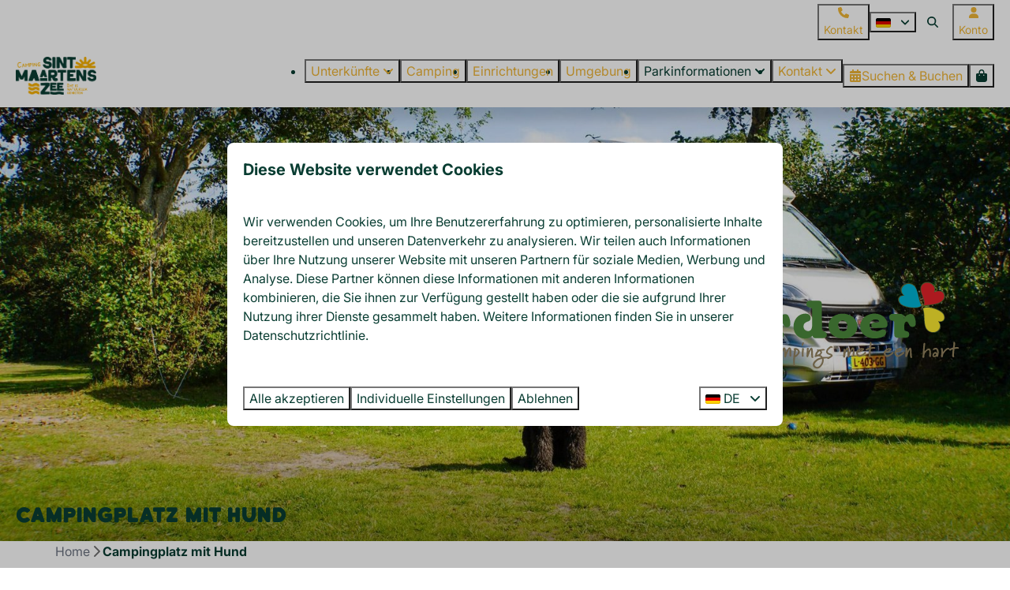

--- FILE ---
content_type: text/html; charset=utf-8
request_url: https://www.campingsintmaartenszee.de/campingplatz-mit-hund
body_size: 24132
content:
<!DOCTYPE html><html data-color-scheme-id="default" lang="de"><head><meta name="facebook-domain-verification" content="1vc837rtwclh9b7oxnaid6eqttenvp" />
<meta name="facebook-domain-verification" content="adcimlrbq54hlfcftvg6lmjz2zgg0y" />
<meta name="ahrefs-site-verification" content="00ed4b634abb4131b2a60402f09fc27a613e1566bd52d485eed6a16cfb22262b"><meta charset="utf-8" /><meta content="width=device-width, initial-scale=1.0, viewport-fit=cover, maximum-scale=1.0, user-scalable=no" name="viewport" /><link href="https://www.campingsintmaartenszee.de/campingplatz-mit-hund" hreflang="de" rel="alternate" /><link href="https://www.campingsintmaartenszee.com/campsite-with-dog" hreflang="en" rel="alternate" /><link href="https://www.campingsintmaartenszee.nl/camping-met-hond" hreflang="nl" rel="alternate" /><link href="https://www.campingsintmaartenszee.de/campingplatz-mit-hund" rel="canonical" /><link href="https://www.campingsintmaartenszee.nl/camping-met-hond" hreflang="x-default" rel="alternate" /><link data-turbo-track="" href="https://cdn-cms.bookingexperts.com/uploads/theming/logo/image/25/52/FAVICON-SMZ-02.png" rel="icon" /><script src="https://cdn-cms.bookingexperts.com/assets/application-6ea51211f12128b4f3ee166b199adf4a9cc026fa1c6054b652d27a6e0e72dc7a.js"></script><script src="https://cdn-cms.bookingexperts.com/assets/application/bundle-eb210bae9cc8265537bcf640a80e4fed9f6142963d8a4afad7a0c6e399fa2716.js"></script><script src="https://cdn-cms.bookingexperts.com/assets/design_system/bundle.vendor-5316a0cd80fcaa7bdf3252fd40923f8d003b6f868a0bedee28a4db05ef5c7f4a.js"></script><script src="https://cdn-cms.bookingexperts.com/assets/moment/de-9a189ec00690446d28935f8405bc1b1ec158a0480792feff8518ff32cb55f28f.js"></script><script src="https://www.google.com/recaptcha/enterprise.js?render=6LcEtnUoAAAAAB9DJ5c77r3o3CGv-G9AgV8djZvL" async="async"></script>  <script src="https://cdn-cms.bookingexperts.com/assets/error_reporting-e323ef1bdaf20963f592bbfa7f03f031a7a62ba588179a171093d6be27d0e1e8.js" async="async" defer="defer"></script>
<style>
  @font-face {
  font-family: "Patrick Hand";
src: url("https://cdn-cms.bookingexperts.com/uploads/theming/font/bold/5/52/patrickhand_regular_824af4e8-f209-43ee-88d7-fe9127f180bd.woff2") format("woff2");
font-display: swap;

font-weight: bold;
}

@font-face {
  font-family: "Inter";
src: url("https://cdn-cms.bookingexperts.com/uploads/theming/font/regular/25/39/Inter_18pt-Regular.woff2") format("woff2");
font-display: swap;

}

@font-face {
  font-family: "Inter";
src: url("https://cdn-cms.bookingexperts.com/uploads/theming/font/italic/25/39/Inter_18pt-Italic.woff2") format("woff2");
font-display: swap;

font-style: italic;
}

@font-face {
  font-family: "Inter";
src: url("https://cdn-cms.bookingexperts.com/uploads/theming/font/bold/25/39/Inter_18pt-Bold.woff2") format("woff2");
font-display: swap;

font-weight: bold;
}

@font-face {
  font-family: "Inter";
src: url("https://cdn-cms.bookingexperts.com/uploads/theming/font/bold_italic/25/39/Inter_18pt-BoldItalic.woff2") format("woff2");
font-display: swap;

font-style: italic;
font-weight: bold;
}

@font-face {
  font-family: "Tijdelijk";
src: url("https://cdn-cms.bookingexperts.com/uploads/theming/font/regular/25/70/KatahdinRound.woff2") format("woff2");
font-display: swap;

}

</style>
<style>
[data-color-scheme-id="1323"] {
  --border-radius-scale: 0.5;
  --border-radius-button: 0.25rem;
  --font-family-base: 'Inter';
  --font-family-headings: 'Tijdelijk';
  --font-family-headline: 'Tijdelijk';
  --font-family-alt: 'Patrick Hand';
  --button-baseline-offset: 0%;
  --colors-background: #093d32;
  --colors-text: #ffffff;
  --colors-primary: #ffffff;
  --colors-text-on-primary: #093d32;
  --colors-secondary: #ffffff;
  --colors-text-on-secondary: #093d32;

}
[data-color-scheme-id="1325"] {
  --border-radius-scale: 0.5;
  --border-radius-button: 0.25rem;
  --font-family-base: 'Inter';
  --font-family-headings: 'Tijdelijk';
  --font-family-headline: 'Tijdelijk';
  --font-family-alt: 'Patrick Hand';
  --button-baseline-offset: 0%;
  --colors-background: #313d40;
  --colors-text: #ffffff;
  --colors-primary: #d2a63f;
  --colors-text-on-primary: #ffffff;
  --colors-secondary: #ffffff;
  --colors-text-on-secondary: #ffffff;

}
[data-color-scheme-id="1324"] {
  --border-radius-scale: 0.5;
  --border-radius-button: 0.25rem;
  --font-family-base: 'Inter';
  --font-family-headings: 'Tijdelijk';
  --font-family-headline: 'Tijdelijk';
  --font-family-alt: 'Patrick Hand';
  --button-baseline-offset: 0%;
  --colors-background: #ffffff;
  --colors-text: #093d32;
  --colors-primary: #efb536;
  --colors-text-on-primary: #ffffff;
  --colors-secondary: #df7c2f;
  --colors-text-on-secondary: #ffffff;

}
[data-color-scheme-id="1326"] {
  --border-radius-scale: 0.5;
  --border-radius-button: 0.25rem;
  --font-family-base: 'Inter';
  --font-family-headings: 'Tijdelijk';
  --font-family-headline: 'Tijdelijk';
  --font-family-alt: 'Patrick Hand';
  --button-baseline-offset: 0%;
  --colors-background: #7c9aa0;
  --colors-text: #ffffff;
  --colors-primary: #efb536;
  --colors-text-on-primary: #ffffff;
  --colors-secondary: #ffffff;
  --colors-text-on-secondary: #7c9aa0;

}
[data-color-scheme-id="1327"] {
  --border-radius-scale: 0.5;
  --border-radius-button: 0.25rem;
  --font-family-base: 'Inter';
  --font-family-headings: 'Tijdelijk';
  --font-family-headline: 'Tijdelijk';
  --font-family-alt: 'Patrick Hand';
  --button-baseline-offset: 0%;
  --colors-background: #fafafa;
  --colors-text: #093d32;
  --colors-primary: #093d32;
  --colors-text-on-primary: #ffffff;
  --colors-secondary: #df7c2f;
  --colors-text-on-secondary: #ffffff;

}
[data-color-scheme-id="1322"] {
  --border-radius-scale: 0.5;
  --border-radius-button: 0.25rem;
  --font-family-base: 'Inter';
  --font-family-headings: 'Tijdelijk';
  --font-family-headline: 'Tijdelijk';
  --font-family-alt: 'Patrick Hand';
  --button-baseline-offset: 0%;
  --colors-background: #ffffff;
  --colors-text: #093d32;
  --colors-primary: #093d32;
  --colors-text-on-primary: #ffffff;
  --colors-secondary: #df7c2f;
  --colors-text-on-secondary: #ffffff;

}
</style>

<style>
[data-color-scheme-id="white"] {
  --colors-background: #ffffff;
  --colors-text: #093d32;
  --colors-primary: #093d32;
  --colors-text-on-primary: #ffffff;
  --colors-secondary: #df7c2f;
  --colors-text-on-secondary: #ffffff;
}
[data-color-scheme-id="inverse"] {
  --colors-background: #093d32;
  --colors-text: #ffffff;
  --colors-primary: #ffffff;
  --colors-text-on-primary: #093d32;
  --colors-secondary: #ffffff;
  --colors-text-on-secondary: #df7c2f;
}
</style>
<style>
[data-color-scheme-id="default"] {
  --border-radius-scale: 0.5;
  --border-radius-button: 0.25rem;
  --font-family-base: 'Inter';
  --font-family-headings: 'Tijdelijk';
  --font-family-headline: 'Tijdelijk';
  --font-family-alt: 'Patrick Hand';
  --button-baseline-offset: 0%;
  --colors-background: #ffffff;
  --colors-text: #093d32;
  --colors-primary: #093d32;
  --colors-text-on-primary: #ffffff;
  --colors-secondary: #df7c2f;
  --colors-text-on-secondary: #ffffff;

}
[data-color-scheme-id="5219"] {
  --border-radius-scale: 0.5;
  --border-radius-button: 0.25rem;
  --font-family-base: 'Inter';
  --font-family-headings: 'Tijdelijk';
  --font-family-headline: 'Tijdelijk';
  --font-family-alt: 'Patrick Hand';
  --button-baseline-offset: 0%;
  --colors-background: #ffffff;
  --colors-text: #093d32;
  --colors-primary: #efb536;
  --colors-text-on-primary: #ffffff;
  --colors-secondary: #093d32;
  --colors-text-on-secondary: #ffffff;

}
</style>

<style>
[data-color-scheme-id="white"] {
  --colors-background: #ffffff;
  --colors-text: #093d32;
  --colors-primary: #093d32;
  --colors-text-on-primary: #ffffff;
  --colors-secondary: #df7c2f;
  --colors-text-on-secondary: #ffffff;
}
[data-color-scheme-id="inverse"] {
  --colors-background: #093d32;
  --colors-text: #ffffff;
  --colors-primary: #ffffff;
  --colors-text-on-primary: #093d32;
  --colors-secondary: #ffffff;
  --colors-text-on-secondary: #df7c2f;
}
</style>
<link rel="stylesheet" href="https://cdn-cms.bookingexperts.com/assets/application-e292fdf8aab4ab1e5c38bbc4cabbff8531b24253814db2955736c302f0f566fd.css" media="all" /><link rel="stylesheet" href="https://cdn-cms.bookingexperts.com/uploads/site/custom_stylesheet/4/88/custom_stylesheet_61f46c57-340b-4e2e-9537-aeb73640a918_feb148042fdee26c06681b62e2a34d24.css" media="all" data-turbo-track="true" /><link rel="stylesheet" href="https://cdn-cms.bookingexperts.com/assets/application/bundle.vendor-4ae3c6eb2791b6c92fd89aa49dcaec2f0f66472de0ec572c33bf72d516640201.css" media="all" />
<link rel="stylesheet" href="https://cdn-cms.bookingexperts.com/assets/application/bundle-2845d07e980edc64e8a4ee3ccdd8b0dedfef93b5a3e7e6d1259cc8d83641913d.css" media="all" /><style>.bg-white{
  background-color: white;
}

.bg-blue{
  background-color: #ebf5ff;
  color:#0D3050;
}

.bg-image {
  background: linear-gradient(rgba(0, 0, 0, 0.1), rgba(0, 0, 0, 0.1)), transparent url(https://cdn-cms.bookingexperts.nl/media/1822/23/duinen_looppad_6ec17b93-f4c5-4e8e-9171-e266e45442ee.jpeg) center center/auto no-repeat fixed;
  background-size: cover;
  color: black;
}

.il-block-info {
  background-image: linear-gradient(to bottom, transparent, #0D305095);
  border-radius: 0 0 10px 10px;
}

.homepage .bg-transparent-img {
  background: linear-gradient(to bottom, transparent, #0D305095);
}

.homepage .bg-blue .il-block:hover {
  transform: scale(1.02);
}

.homepage .bg-blue .il-block {
  transition: all .2s ease-in-out;
}

.homepage .color-link {
    color: #0D3050 !important;
}

.label-success, .label-warning {
  display: none;
}

.icon-list:not(.icon-list--monochrome) i {
    color: #0D3050 !important;
}

/*.homepage .header-titlebar .h1, .homepage .header-titlebar h1 {*/
/*  font-size: 32px;*/
/*  font-family: 'Patrick Hand';*/
/*}*/

@media (min-width: 62em) {
  .homepage .slideshow__title h1{
    font-size: 52px;
    line-height: 1.1;
    font-family: 'Patrick Hand';
  }
}

.themed-footer__contact-element .fa-home {
    margin-right: 0.5rem;
}

button.btn.btn-lg.btn-secondary {
  margin-bottom: 20px;
  border-radius: 10px;
}

.homepage .themed-footer {
  margin-top: -2rem;
}

.card h3 small {
  color: #ae8f0d;
}

.cc-section-20107 .section__title {
  display: none;
}

.section-group--edge {
  background-position: center;
}

h1, h2, h3, h4, h5, h6 {
  text-transform: uppercase;
}

.cc-section-20120 h1 {
  text-shadow: 2px 3px 8px rgba(0,0,0,0.25);
}

.cc-section-20203 .card--horizontal {
  height: 390px;
}

@media (min-width: 1024px) {
  .cc-section-20203 .card__content {
    text-align: left;
    padding: 40px;
    padding-top: 65px;
  }
}

/*.cc-section-20114 .icon-list--horizontal {*/
/*  justify-content: start;*/
/*}*/

.card__content {
  text-align: left;
}

.cc-section-20203 .card {
  box-shadow: none;
}

.cc-section-20203 .card__content {
  background-color: #e1e6e6;
  color: #313d40;
}

.cc-section-20205 #feature_13426 {
  height: 410px;
}

.review {
  border-radius: 10px;
}

.review-content{
  background-color: white;
  padding: 20px 40px;
}

.review h3 {
  color: #d2a63f;
}

.review-image {
  height: 200px;
  background-size: cover;
}

.review-information {
  display: flex;
  grid-template-columns: 1fr 2fr;
  grid-gap: 10px;
  align-items: center;
  margin-top: -10px;
}

.review-number .review-name {
  flex: 1;
}

.review-name {
  padding-top: 20px;
}

.review-number {
  color: white !important;
}

.review-number h3 {
  color: white !important;
  background-color: #d2a63f;
  padding: 8px;
  padding-right: 1rem;
  padding-left: 1rem;
  border-radius: 100px;
}

@media (min-width: 1024px) {
  .slideshow-section__main {
    height: 550px;
  }
}

h1 {
  font-size: 48px !important;
}

.cc-section-22242 {
  color: #313d40;
}

.cc-section-20120 p {
  font-family: 'Fjalla One';
  font-size: 20px;
  text-shadow: 2px 3px 8px rgba(0,0,0,0.25);
}

.cc-section-20662  .breadcrumbs {
  display: none;
}

/* checkout */

h1.checkout-modal__reservation-title {
  font-size: 25px !important;
}

/* restyle */
.cc-section-22242 {
review-content {
  border-radius: 0 0 10px 10px !important;
}

.review-image {
    border-radius: 10px 10px 0 0;
}
}

img.responsive-image-image.relative.zoomed-in.lazyload-printing-visible.lazyautosizes.lazyloaded {
    border-radius: 10px;
}

.responsive-image .responsive-image-container {
  border-radius: 10px;
  background: none;
}

.image-with-slides-image .image-with-slides-image-a, .image-with-slides-image .image-with-slides-image-b {
    border-radius: 10px;
  background: none;
}</style><link rel="stylesheet" href="https://cdn-cms.bookingexperts.com/assets/print-c70f26adc14865d36e1a26fdcd63ec4c8e2c06a3aa89e139ae9376890bda15f3.css" media="print" />    <script>
      // Define dataLayer and the gtag function.
      window.dataLayer = window.dataLayer || [];
    </script>
    <script>
      function gtag(){dataLayer.push(arguments);}
      gtag('consent', 'default', {
        ad_storage: 'denied',
        analytics_storage: 'denied',
        ad_user_data: 'denied',
        ad_personalization: 'denied',
        personalization: 'denied',
        personalization_storage: 'denied',
        functionality_storage: 'denied',
        security_storage: 'granted',
        wait_for_update: 500
      });

      gtag("set", "ads_data_redaction", true);
      gtag("set", "url_passthrough", true);
    </script>

  <script>
      window.dataLayer.push({"event":"view_item_list","item_list_id":"availability_search","item_list_name":"Availability search","items":[{"item_id":"19707","item_name":"Wohnmobil Stelle (keine Wohnwagen oder Zelten)","item_brand":"Camping Sint Maartenszee","item_category":"pitch","item_country":"Nederland","item_region":"Noord Holland","item_city":"Sint Maartenszee","park_id":488,"park_name":"Camping Sint Maartenszee","price":"105.00","quantity":1,"currency":"EUR","start_date":null,"end_date":null,"index":1},{"item_id":"34956","item_name":"Komfortplatz mit privaten Sanitäranlagen | neu in 2026","item_brand":"Camping Sint Maartenszee","item_category":"pitch","item_country":"Nederland","item_region":"Noord Holland","item_city":"Sint Maartenszee","park_id":488,"park_name":"Camping Sint Maartenszee","price":"207.50","quantity":1,"currency":"EUR","start_date":null,"end_date":null,"index":2},{"item_id":"34957","item_name":"Komfortplatz mit luxuriösen privaten Sanitäranlagen | neu in 2026","item_brand":"Camping Sint Maartenszee","item_category":"pitch","item_country":"Nederland","item_region":"Noord Holland","item_city":"Sint Maartenszee","park_id":488,"park_name":"Camping Sint Maartenszee","price":"224.50","quantity":1,"currency":"EUR","start_date":null,"end_date":null,"index":3}]})
  </script>
  <!-- Google Tag Manager -->
  <script>
  (function(w,d,s,l,i){w[l]=w[l]||[];w[l].push({'gtm.start':
  new Date().getTime(),event:'gtm.js'});var f=d.getElementsByTagName(s)[0],
  j=d.createElement(s),dl=l!='dataLayer'?'&l='+l:'';j.async=true;j.src=
  '//www.googletagmanager.com/gtm.js?id='+i+dl;f.parentNode.insertBefore(j,f);
  })(window,document,'script','dataLayer', 'GTM-TT6PQT3');</script>
  <!-- End Google Tag Manager -->
<noscript><style>.lazyload { display: none; }</style></noscript><title>Haustierfreundlicher Campingplatz | Am Strand | Camping Sint Maartenszee</title><meta content="Sie suchen einen Campingplatz, auf dem Sie mit Ihrem Hund Urlaub machen können? Und der auch noch an der Küste liegt? Dann sind Sie bei Camping Sint Maartenszee genau richtig!" name="description" /><meta content="https://cdn-cms.bookingexperts.com/media/1822/14/optimized.jpeg" name="og:image" /></head><body class="ds-reset"><div class="application-layout__root">  <!-- Google Tag Manager (noscript) -->
  <noscript><iframe src="//www.googletagmanager.com/ns.html?id=GTM-TT6PQT3"
  height="0" width="0" style="display:none;visibility:hidden"></iframe></noscript>
  <!-- End Google Tag Manager (noscript) -->
<div class="print-only mb-3"><a href="https://www.campingsintmaartenszee.de/"><img style="max-height: 10em;" alt="Camping Sint Maartenszee" src="https://cdn-cms.bookingexperts.com/uploads/theming/logo/image/19/81/Logo-FC-RGB.png" /></a></div><header class='header reset header--sticky-lg' data-color-scheme-id='1324' data-controller='openable overlappable sticky' data-openable-close-outside-value data-openable-manage-scroll-value data-openable-open-class='header--modal-open' data-overlappable-overlapped-class='header--force-modal' data-sticky-stuck-class='header--nav-stuck'>
<style>:root { --header-pull: 0rem; --header-pull-lg: 0rem; }</style>

<div class='header__top lg:hidden solid' data-color-scheme-id='1323'>
<div class="page-width page-width--wide header__top-container"><a class="flex min-w-0" href="tel:+31 (0) 224561401"><button type="button" class="button button--ghost button--small button--center" data-theme="website">
<div class="button__before"><i class="icon icon--normal fas fa-phone" data-theme="website"></i>

</div>
<div class="button__content">+31 (0) 224561401</div>


</button>
</a><a class="flex min-w-0" href="mailto:info@campingsintmaartenszee.nl"><button type="button" class="button button--ghost button--small button--center" data-theme="website">
<div class="button__before"><i class="icon icon--normal fas fa-envelope" data-theme="website"></i>

</div>
<div class="button__content">info@campingsintmaartenszee.nl</div>


</button>
</a>
</div></div>
<div class='header__top max-lg:hidden solid'>
<div class="page-width page-width--wide header__top-container"><a class="flex min-w-0" href="/kontakt"><button type="button" class="button button--ghost button--small button--center" data-theme="website">
<div class="button__before"><i class="icon icon--normal fas fa-phone" data-theme="website"></i>

</div>
<div class="button__content">Kontakt</div>


</button>
</a>
<div class='picklist picklist--left max-lg:hidden' data-controller='openable' data-openable-close-outside-value data-openable-open-class='picklist--open'>
<div data-action='click-&gt;openable#toggle'><button type="button" title="Sprache auswählen" class="button button--ghost button--small button--center" data-theme="website">

<div class="button__content"><span><img alt="Deutsch" src="https://cdn-cms.bookingexperts.com/assets/design_system/flags/flag_de-1accb48b511f701931ffac544809516df2387464e764a18f7c79ed1e859cf41b.svg" />
</span>

<i class="ml-2 fas fa-angle-down"></i>
</div>


</button>
</div>
<div class='picklist__backdrop'>
<div class='picklist__dialog' data-color-scheme-id='default' data-openable-target='inside'>
<div class='picklist__header'>
Sprache auswählen
<a data-action="openable#close" class="close-button"><i class="fas fa-times"></i></a>
</div>
<a class="picklist__option" href="https://www.campingsintmaartenszee.de/campingplatz-mit-hund?currency=EUR&referrer=" tabindex="0"><i class="fa-sm text-primary fas fa-check"></i><span>Deutsch</span>
</a>
<a class="picklist__option" href="https://www.campingsintmaartenszee.com/campsite-with-dog?currency=EUR&referrer=" tabindex="0"><span>English</span>
</a>
<a class="picklist__option" href="https://www.campingsintmaartenszee.nl/camping-met-hond?currency=EUR&referrer=" tabindex="0"><span>Nederlands</span>
</a>
</div>
</div>
</div>


<div class='search-field search-field--openable search-field--small search-field search-field--top-fill-solid max-lg:hidden' data-action='click-&gt;openable#open' data-controller='openable' data-openable-close-outside-value data-openable-open-class='search-field--open'>
<i class="search-field__icon fas fa-search"></i>
<form class="search-field__form" action="/search" accept-charset="UTF-8" method="get"><input name="query" placeholder="Suchen" required="required" class="search-field__input" data-openable-target="focus" type="search" id="search_query" />
</form></div>

<a href="/konto"><button type="button" class="button button--neutral button--small button--center max-lg:hidden" data-theme="website">
<div class="button__before"><i class="icon icon--normal fas fa-user" data-theme="website"></i>

</div>
<div class="button__content">Konto</div>


</button>
</a>

</div></div>
<div class="page-width page-width--wide header__logo-lg header__logo-lg--header-resize"><a href="https://www.campingsintmaartenszee.de/"><img data-overlappable-target="subject" alt="Camping Sint Maartenszee" src="https://cdn-cms.bookingexperts.com/uploads/theming/logo/image/19/81/Logo-FC-RGB.png" /></a>
</div><nav class='header__nav solid header__nav--solid' data-sticky-target='sticky'>
<div class="page-width page-width--wide header__nav-container"><div class='header__logo'><a href="https://www.campingsintmaartenszee.de/"><img data-overlappable-target="subject" alt="Camping Sint Maartenszee" src="https://cdn-cms.bookingexperts.com/uploads/theming/logo/image/19/81/Logo-FC-RGB.png" /></a></div>
<button type="button" data-action="click-&gt;openable#open" data-theme="website" class="button button--ghost button--large button--center header__menu-button--menu">
<div class="button__before"><i class="icon icon--large fas fa-bars" data-theme="website"></i>

</div>
<div class="button__content">Menü</div>


</button>

<ul class='header__menu' data-overlappable-target='subject'>
<li class='header__submenu' data-controller='openable' data-openable-close-outside-value data-openable-enable-hover-value>
<a href="https://www.campingsintmaartenszee.de/unterkuenfte"><button type="button" data-action="click-&gt;openable#toggle" data-theme="website" class="button button--ghost button--large button--center">

<div class="button__content">Unterkünfte
<i data-openable-target="hide" class="fas fa-angle-down"></i>
<i data-openable-target="show" class="fas fa-angle-up"></i>
</div>


</button>

</a><ul data-color-scheme-id='default' data-openable-target='show' style='display: none;'>
<div class='flex flex-col'>
<li class='first-of-type:mt-0 break-inside-avoid-column'><a href="https://www.campingsintmaartenszee.de/holzlodge">Holzlodge
</a></li>
<li class='first-of-type:mt-0 break-inside-avoid-column'><a href="https://www.campingsintmaartenszee.de/ferienhaeuser/luxus-vogelnest-fuer-2-personen">Luxus-Vogelnest für 2 Personen
</a></li>
<li class='first-of-type:mt-0 break-inside-avoid-column'><a href="https://www.campingsintmaartenszee.de/duenenlodge">Dünenlodge
</a></li>
<li class='first-of-type:mt-0 break-inside-avoid-column'><a href="https://www.campingsintmaartenszee.de/ferienhaeuser/villa-bos-6-8-personen">Villa Bos 6-8 personen
</a></li>
</div>
</ul>
</li>
<li>
<a href="https://www.campingsintmaartenszee.de/camping"><button type="button" class="button button--ghost button--large button--center" data-theme="website">

<div class="button__content">Camping</div>


</button>


</a></li>
<li>
<a href="https://www.campingsintmaartenszee.de/einrichtungen"><button type="button" class="button button--ghost button--large button--center" data-theme="website">

<div class="button__content">Einrichtungen</div>


</button>


</a></li>
<li>
<a href="https://www.campingsintmaartenszee.de/umgebung"><button type="button" class="button button--ghost button--large button--center" data-theme="website">

<div class="button__content">Umgebung</div>


</button>


</a></li>
<li class='header__submenu' data-controller='openable' data-openable-close-outside-value data-openable-enable-hover-value>
<button type="button" data-action="click-&gt;openable#toggle" data-theme="website" class="button button--ghost button--large button--center">

<div class="button__content">Parkinformationen
<i data-openable-target="hide" class="fas fa-angle-down"></i>
<i data-openable-target="show" class="fas fa-angle-up"></i>
</div>


</button>

<ul data-color-scheme-id='default' data-openable-target='show' style='display: none;'>
<div class='flex flex-col'>
<li class='first-of-type:mt-0 break-inside-avoid-column'><a href="https://www.campingsintmaartenszee.de/karte">Karte
</a></li>
<li class='first-of-type:mt-0 break-inside-avoid-column'><a href="https://www.campingsintmaartenszee.de/unser-team">Unser Team
</a></li>
<li class='first-of-type:mt-0 break-inside-avoid-column'><a href="https://www.campingsintmaartenszee.de/neuigkeiten">Neuigkeiten
</a></li>
<li class='first-of-type:mt-0 break-inside-avoid-column'><a target="_blank" href="https://www.campingsintmaartenszee.de/nachrichten/stellenausschreibungen">Praktika
</a></li>
<li class='first-of-type:mt-0 break-inside-avoid-column'><a href="https://www.campingsintmaartenszee.de/geschaeftsbedingungen">Geschäftsbedingungen
</a></li>
<li class='first-of-type:mt-0 break-inside-avoid-column'><a href="https://www.campingsintmaartenszee.de/mit-greenkey-verbunden">Mit Greenkey verbunden
</a></li>
<li class='first-of-type:mt-0 break-inside-avoid-column'><a href="https://www.campingsintmaartenszee.de/bedingungen-umbuchungsgarantie">Bedingungen Umbuchungsgarantie
</a></li>
<li class='first-of-type:mt-0 break-inside-avoid-column'><a href="https://www.campingsintmaartenszee.de/einchecken-nach-schliessung-der-rezeption">Check-in nach Schließung der Rezeption
</a></li>
</div>
</ul>
</li>
<li class='header__submenu' data-controller='openable' data-openable-close-outside-value data-openable-enable-hover-value>
<a href="https://www.campingsintmaartenszee.de/kontakt"><button type="button" data-action="click-&gt;openable#toggle" data-theme="website" class="button button--ghost button--large button--center">

<div class="button__content">Kontakt
<i data-openable-target="hide" class="fas fa-angle-down"></i>
<i data-openable-target="show" class="fas fa-angle-up"></i>
</div>


</button>

</a><ul data-color-scheme-id='default' data-openable-target='show' style='display: none;'>
<div class='flex flex-col'>
<li class='first-of-type:mt-0 break-inside-avoid-column'><a href="https://www.campingsintmaartenszee.de/oeffnungszeiten-der-rezeption">Öffnungszeiten der Rezeption
</a></li>
<li class='first-of-type:mt-0 break-inside-avoid-column'><a href="https://www.campingsintmaartenszee.de/einchecken-nach-schliessung-der-rezeption">Einchecken nach Empfangsschluss
</a></li>
</div>
</ul>
</li>
</ul>


<turbo-frame id='checkout-cart' src='/system/de/checkout_booking'>
<div class="hstack"><a data-turbo="false" href="/buchen"><button type="button" class="button button--primary button--large button--center" data-theme="website">

<div class="button__content"><div class="gap-3 hstack"><i class="icon icon--normal sm:max-md:hidden fas fa-calendar-alt" data-theme="website"></i>


<span class="max-sm:hidden">Suchen &amp; Buchen</span>
</div>

</div>


</button>
</a>
<div class='checkout-cart-button max-sm:hidden' data-controller='openable' data-openable-close-outside-value data-openable-manage-scroll-value data-openable-open-class='checkout-cart-button--modal-open'>
<div class='relative'>
<button type="button" data-action="click-&gt;openable#toggle" data-theme="website" class="button button--primary-outlined button--large button--center">

<div class="button__content"><i class="icon icon--large fas fa-shopping-bag" data-theme="website"></i>

</div>


</button>


</div>
<dialog aria-label='Ihr Urlaub' class='checkout-modal' data-color-scheme-id='default' data-openable-target='dialog'>
<div class='checkout-modal__dialog' data-openable-target='inside'>
<div class='checkout-modal__header'>
<div class='checkout-modal__shopping-bag'>
<i class="fas fa-shopping-bag"></i>

</div>
Ihr Urlaub
<a data-action="openable#close" class="close-button ml-auto"><i class="fas fa-times"></i></a>
</div>
<div class='checkout-modal__content'>
<div class='checkout-modal__empty'>
<img src="https://cdn-cms.bookingexperts.com/assets/empty_booking-99b1b8011408317afc97a5a537d61949779c0b8fdee86f505f0b97aeb5c6b9fe.svg" />
<h2 class='checkout-modal__empty-title'>Sie haben noch nichts hinzugefügt</h2>
<p class='checkout-modal__empty-body'>Besuchen Sie die Startseite oder lassen Sie sich im Bereich Suchen &amp; Buchen inspirieren.</p>
<div class='checkout-modal__empty-buttons'>
<a data-turbo="false" href="/"><button type="button" class="button button--ghost button--normal button--center" data-theme="website">

<div class="button__content">Startseite</div>


</button>

</a><a data-turbo="false" href="/buchen"><button type="button" class="button button--ghost button--normal button--center" data-theme="website">

<div class="button__content">Suchen &amp; Buchen</div>


</button>

</a></div>
</div>
</div>
</div>
</dialog>

</div>

</div>


</turbo-frame>
</div></nav>
<div class='header__modal' data-color-scheme-id='default'>
<div class='header__modal-contact sm:hidden'>
<a class="flex min-w-0" href="tel:+31 (0) 224561401"><button type="button" class="button button--ghost button--small button--center" data-theme="website">
<div class="button__before"><i class="icon icon--normal fas fa-phone" data-theme="website"></i>

</div>
<div class="button__content">+31 (0) 224561401</div>


</button>
</a><a class="flex min-w-0" href="mailto:info@campingsintmaartenszee.nl"><button type="button" class="button button--ghost button--small button--center" data-theme="website">
<div class="button__before"><i class="icon icon--normal fas fa-envelope" data-theme="website"></i>

</div>
<div class="button__content">info@campingsintmaartenszee.nl</div>


</button>
</a>
</div>
<div class='header__modal-dialog' data-openable-target='inside'>
<div class='header__modal-header'>
Menü
<a data-action="openable#close" class="close-button"><i class="fas fa-times"></i></a>
</div>
<div class='header__modal-subheader'>
<a href="/buchen"><button type="button" class="button button--primary button--normal button--center" data-theme="website">

<div class="button__content"><div class="gap-3 hstack"><i class="icon icon--normal fas fa-calendar-alt" data-theme="website"></i>


<span>Suchen &amp; Buchen</span>
</div>

</div>


</button>
</a>

<a href="/konto"><button type="button" class="button button--neutral button--normal button--center" data-theme="website">

<div class="button__content">Konto</div>


</button>
</a>

</div>
<div class='header__modal-content'>
<ul class='header__modal-menu'>
<li data-controller='openable'>
<div class='header__modal-menu-item'>
<a class="header__modal-menu-label" href="https://www.campingsintmaartenszee.de/unterkuenfte">Unterkünfte
</a>
<div class='header__modal-menu-divider'></div>
<div class='header__modal-menu-toggle' data-action='click-&gt;openable#toggle'>
<i data-openable-target="hide" class="fas fa-plus"></i>
<i data-openable-target="show" class="fas fa-minus"></i>
</div>
</div>
<ul data-openable-target='show'>
<li><a href="https://www.campingsintmaartenszee.de/holzlodge">Holzlodge
</a></li>
<li><a href="https://www.campingsintmaartenszee.de/ferienhaeuser/luxus-vogelnest-fuer-2-personen">Luxus-Vogelnest für 2 Personen
</a></li>
<li><a href="https://www.campingsintmaartenszee.de/duenenlodge">Dünenlodge
</a></li>
<li><a href="https://www.campingsintmaartenszee.de/ferienhaeuser/villa-bos-6-8-personen">Villa Bos 6-8 personen
</a></li>
</ul>
</li>
<li>
<div class='header__modal-menu-item'>
<a class="header__modal-menu-label" href="https://www.campingsintmaartenszee.de/camping">Camping
</a>
</div>
</li>
<li>
<div class='header__modal-menu-item'>
<a class="header__modal-menu-label" href="https://www.campingsintmaartenszee.de/einrichtungen">Einrichtungen
</a>
</div>
</li>
<li>
<div class='header__modal-menu-item'>
<a class="header__modal-menu-label" href="https://www.campingsintmaartenszee.de/umgebung">Umgebung
</a>
</div>
</li>
<li data-controller='openable'>
<div class='header__modal-menu-item'>
<div class='header__modal-menu-label' data-action='click-&gt;openable#toggle'>
Parkinformationen
</div>
<div class='header__modal-menu-toggle' data-action='click-&gt;openable#toggle'>
<i data-openable-target="hide" class="fas fa-plus"></i>
<i data-openable-target="show" class="fas fa-minus"></i>
</div>
</div>
<ul data-openable-target='show'>
<li><a href="https://www.campingsintmaartenszee.de/karte">Karte
</a></li>
<li><a href="https://www.campingsintmaartenszee.de/unser-team">Unser Team
</a></li>
<li><a href="https://www.campingsintmaartenszee.de/neuigkeiten">Neuigkeiten
</a></li>
<li><a target="_blank" href="https://www.campingsintmaartenszee.de/nachrichten/stellenausschreibungen">Praktika
</a></li>
<li><a href="https://www.campingsintmaartenszee.de/geschaeftsbedingungen">Geschäftsbedingungen
</a></li>
<li><a href="https://www.campingsintmaartenszee.de/mit-greenkey-verbunden">Mit Greenkey verbunden
</a></li>
<li><a href="https://www.campingsintmaartenszee.de/bedingungen-umbuchungsgarantie">Bedingungen Umbuchungsgarantie
</a></li>
<li><a href="https://www.campingsintmaartenszee.de/einchecken-nach-schliessung-der-rezeption">Check-in nach Schließung der Rezeption
</a></li>
</ul>
</li>
<li data-controller='openable'>
<div class='header__modal-menu-item'>
<a class="header__modal-menu-label" href="https://www.campingsintmaartenszee.de/kontakt">Kontakt
</a>
<div class='header__modal-menu-divider'></div>
<div class='header__modal-menu-toggle' data-action='click-&gt;openable#toggle'>
<i data-openable-target="hide" class="fas fa-plus"></i>
<i data-openable-target="show" class="fas fa-minus"></i>
</div>
</div>
<ul data-openable-target='show'>
<li><a href="https://www.campingsintmaartenszee.de/oeffnungszeiten-der-rezeption">Öffnungszeiten der Rezeption
</a></li>
<li><a href="https://www.campingsintmaartenszee.de/einchecken-nach-schliessung-der-rezeption">Einchecken nach Empfangsschluss
</a></li>
</ul>
</li>
</ul>
</div>
<div class='header__modal-footer'>
<div class='picklist picklist--up' data-controller='openable' data-openable-close-outside-value data-openable-open-class='picklist--open'>
<div data-action='click-&gt;openable#toggle'><button type="button" title="Sprache auswählen" class="button button--ghost button--normal button--center" data-theme="website">

<div class="button__content"><span><img alt="Deutsch" src="https://cdn-cms.bookingexperts.com/assets/design_system/flags/flag_de-1accb48b511f701931ffac544809516df2387464e764a18f7c79ed1e859cf41b.svg" />
</span>
<span>DE</span>
<i class="ml-2 fas fa-angle-down"></i>
</div>


</button>
</div>
<div class='picklist__backdrop'>
<div class='picklist__dialog' data-color-scheme-id='default' data-openable-target='inside'>
<div class='picklist__header'>
Sprache auswählen
<a data-action="openable#close" class="close-button"><i class="fas fa-times"></i></a>
</div>
<a class="picklist__option" href="https://www.campingsintmaartenszee.de/campingplatz-mit-hund?currency=EUR&referrer=" tabindex="0"><i class="fa-sm text-primary fas fa-check"></i><span>Deutsch</span>
</a>
<a class="picklist__option" href="https://www.campingsintmaartenszee.com/campsite-with-dog?currency=EUR&referrer=" tabindex="0"><span>English</span>
</a>
<a class="picklist__option" href="https://www.campingsintmaartenszee.nl/camping-met-hond?currency=EUR&referrer=" tabindex="0"><span>Nederlands</span>
</a>
</div>
</div>
</div>


<div class='search-field search-field--normal search-field search-field--top-fill-solid'>
<i class="search-field__icon fas fa-search"></i>
<form class="search-field__form" action="/search" accept-charset="UTF-8" method="get"><input name="query" placeholder="Suchen" required="required" class="search-field__input" type="search" id="search_query" />
</form></div>

</div>
</div>
</div>

</header>
<main><div class='section-group' style=''>
<section class='cc-section-20045 slideshow-section--normal slideshow-section reset' data-controller='slideshow' style='--safe-area-top: var(--header-pull, 0rem); --safe-area-top-lg: var(--header-pull-lg, 0rem); --safe-area-bottom: 0rem; --safe-area-bottom-lg: 0rem;'>
<div class='slideshow-section__main'>
<div class='slide' data-slideshow-target='slide'>
<img alt="Campingplatz Nordholland mit Hund" srcset="https://cdn-cms.bookingexperts.com/media/1822/14/optimized.jpeg 1600w, https://cdn-cms.bookingexperts.com/media/1822/14/normal.jpeg 800w, https://cdn-cms.bookingexperts.com/media/1822/14/middle_400.jpeg 400w" style="object-position: 54% 68%" loading="lazy" class="slide__media_item" src="https://cdn-cms.bookingexperts.com/media/1822/14/optimized.jpeg" />
</div>

<div class="page-width page-width--normal slideshow-section__container"><div class='slideshow-section__title-and-controls flex w-full'>
<header class="section__header heading section__header--h2"><h2 class="section__title">Campingplatz mit Hund</h2></header>
</div>
<div class='sticker sticker--media-item slideshow-section__sticker slideshow-section__sticker--centered-md'>
<a rel="nofollow noopener" target="_blank" href="https://www.ardoer.com/de/"><img alt="Ardoer-Logo" title="Ardoer-Logo" class="sticker__media-item" src="https://cdn-cms.bookingexperts.com/media/3846/74/ardoer_logo_12a0da25_87ec_4973_99f8_cff11393bdd1_31d253ee-bc1a-40f3-875d-7973530ba0b1.svg" /></a>
</div>

</div></div>

</section>

<section class='cc-section-131022 columns-section' style='--safe-area-top: 0rem; --safe-area-top-lg: 0rem; --safe-area-bottom: 0rem; --safe-area-bottom-lg: 0rem;'>
<div class="page-width page-width--normal columns-section"><nav class="breadcrumbs-navigation" aria-label="Breadcrumb"><ol class="breadcrumbs" data-theme="website"><li class="breadcrumbs-item"><a class="breadcrumbs-item__link" href="https://www.campingsintmaartenszee.de/">Home</a>
<i class="icon icon--small breadcrumbs-item__separator-icon fas fa-chevron-right" data-theme="website"></i>


</li>

<li class="breadcrumbs-item"><span class="breadcrumbs-item__current" aria-current="page">Campingplatz mit Hund</span>

</li>


</ol>
</nav>

<div style='padding-top: 16px;'>

<div class='columns-section__columns'>
<div class='columns-section__column w-full'>
<section class='widget usps-widget max-sm:block sm:block md:block lg:block xl:block' id=''>
<div class=''>

<div class='widget__content'>
<div class='reset'>
<ul class="icon-list icon-list--horizontal"><li class="icon-list__item"><i class="icon-list__icon fas fa-check"></i>15 Gehminuten vom Strand entfernt</li><li class="icon-list__item"><i class="icon-list__icon fas fa-check"></i>Hundedusche vorhanden</li><li class="icon-list__item"><i class="icon-list__icon fas fa-check"></i>Haustierfreundliche Campingplätze und Unterkünfte</li></ul></div>

</div>
</div>
</section>
<section class='widget button-widget max-sm:block sm:block md:hidden lg:hidden xl:hidden' id=''>
<div class=''>

<div class='widget__content'>
<div class=''>
<a class="btn btn-primary btn-block" href="https://www.campingsintmaartenszee.de/campingplatz-mit-hund#aanbod">Entdecken Sie unsere haustierfreundlichen Angebote <i class="icon-right fas fa-arrow-down"></i></a>
</div>

</div>
</div>
</section>

</div>
</div>
</div>
<div style='padding-bottom: 0px;'></div>
</div>
</section>

<section class='cc-section-20046 columns-section' style='--safe-area-top: 0rem; --safe-area-top-lg: 0rem; --safe-area-bottom: 0rem; --safe-area-bottom-lg: 0rem;'>
<div class="page-width page-width--normal columns-section"><div style='padding-top: 16px;'>

<div class='columns-section__columns'>
<div class='columns-section__column w-full'>
<section class='widget rich-text-widget max-sm:block sm:block md:block lg:block xl:block' id=''>
<div class=''>

<div class='widget__content'>
<h1>Campingplatz in Nordholland mit Ihrem Hund</h1>
<p>Selbstverständlich ist ein Urlaub am Meer ohne Ihren treuen Vierbeiner nicht komplett. Daher sollten Sie sich unseren kleinen <strong>Campingplatz in Nordholland mit Ihrem Hund ansehen</strong>! Bei Camping Sint Maartenszee ist Ihr Haustier auf unseren Stellplätzen und auch in den meisten Unterkünften herzlich willkommen, solange er an der Leine geführt wird. Und wussten Sie, dass der <a href="https://www.campingsintmaartenszee.de/campingplatz-in-strandnaehe">Strand</a> auch nicht weit entfernt ist? Schon nach 15 Minuten Fußweg durch die Dünen berühren Ihre Füße den Sand. <i>Mit Ihrem Hund am Meer zu campen</i> ist auf unserem Campingplatz noch attraktiver, weil Sie ihn nach einem langen Tag am Strand in der <strong>Hundedusche</strong> waschen können. Anschließend können alle frisch gewaschen ins Bett (oder Körbchen) springen! Ihr Urlaub bei Camping Sint Maartenszee verspricht jede Menge Spaß. Hunde sind auf dem Campingplatz an der Leine zu führen und Hundegärten sind leider nicht erlaubt. </p>
</div>
</div>
</section>
<section class='widget rich-text-widget max-sm:block sm:block md:block lg:block xl:block' data-controller='expandable' id='verhaltensregeln-fuer-eigentuemer'>
<div class=''>
<header class='widget__header widget__header--h2' data-expandable-target='expand' style='cursor: pointer; '>
<h2 class="widget__title"><i class="icon icon--normal fas fa-plus-square" data-theme="website"></i>


Verhaltensregeln für Eigentümer
</h2></header>
<header class='widget__header widget__header--h2' data-expandable-target='collapse' style='cursor: pointer; display: none;'>
<h2 class="widget__title"><i class="icon icon--normal fas fa-minus-square" data-theme="website"></i>


Verhaltensregeln für Eigentümer
</h2></header>

<div class='widget__content' data-expandable-target='area' style='display: none;'>
<h2><strong>Verhaltensregeln für Herrchen und Frauchen:</strong></h2>
<p><strong>Auch wenn Ihr Hund auf unserem Campingplatz am Meer selbstverständlich ein gerngesehener Gast ist, möchten wir Sie kurz auf unsere Richtlinien hinweisen:</strong></p>
<p>– Pro Zelt-/Stellplatz bzw. Unterkunft sind maximal zwei Hunde gestattet.<br>– Auf dem Gelände des Campingplatzes müssen Hunde an der Leine geführt werden.  <br>– Hunde dürfen nur außerhalb des Geländes Gassi geführt werden.<br>– Es versteht sich sicher von selbst, dass die Hinterlassenschaften Ihres Hundes von Ihnen beseitigt werden müssen, sowohl auf dem Campingplatz als auch andernorts.<br>– Der Aufbau eigener (umzäunter) Auslaufflächen ist nicht gestattet.</p>
</div>
</div>
</section>

</div>
</div>
</div>
<div style='padding-bottom: 0px;'></div>
</div>
</section>

<section class='cc-section-118476 columns-section' style='--safe-area-top: 0rem; --safe-area-top-lg: 0rem; --safe-area-bottom: 1.5rem; --safe-area-bottom-lg: 1.5rem;'>
<div class="page-width page-width--normal columns-section"><div style='padding-top: 16px;'>

<div class='columns-section__columns'>
<div class='columns-section__column w-full'>
<section class='widget html-embed-widget max-sm:block sm:block md:block lg:block xl:block' id=''>
<div class=''>

<div class='widget__content'>
<h3 id="aanbod">
    Buchen Sie Ihren Urlaub am Meer mit Ihrem Hund:
</h3>
</div>
</div>
</section>
<section class='widget availability-search-widget max-sm:block sm:block md:block lg:block xl:block' id=''>
<div class=''>

<div class='widget__content'>
<section class="widget-container availability-search-widget"><div class="js-subcontent js-subcontent-area js-filtered-subcontent" id="availability-search">    <script>
      // Define dataLayer and the gtag function.
      window.dataLayer = window.dataLayer || [];
    </script>
    <script>
      function gtag(){dataLayer.push(arguments);}
      gtag('consent', 'default', {
        ad_storage: 'denied',
        analytics_storage: 'denied',
        ad_user_data: 'denied',
        ad_personalization: 'denied',
        personalization: 'denied',
        personalization_storage: 'denied',
        functionality_storage: 'denied',
        security_storage: 'granted',
        wait_for_update: 500
      });

      gtag("set", "ads_data_redaction", true);
      gtag("set", "url_passthrough", true);
    </script>

  <script>
      window.dataLayer.push({"event":"view_item_list","item_list_id":"availability_search","item_list_name":"Availability search","items":[{"item_id":"19707","item_name":"Wohnmobil Stelle (keine Wohnwagen oder Zelten)","item_brand":"Camping Sint Maartenszee","item_category":"pitch","item_country":"Nederland","item_region":"Noord Holland","item_city":"Sint Maartenszee","park_id":488,"park_name":"Camping Sint Maartenszee","price":"105.00","quantity":1,"currency":"EUR","start_date":null,"end_date":null,"index":1},{"item_id":"34956","item_name":"Komfortplatz mit privaten Sanitäranlagen | neu in 2026","item_brand":"Camping Sint Maartenszee","item_category":"pitch","item_country":"Nederland","item_region":"Noord Holland","item_city":"Sint Maartenszee","park_id":488,"park_name":"Camping Sint Maartenszee","price":"207.50","quantity":1,"currency":"EUR","start_date":null,"end_date":null,"index":2},{"item_id":"34957","item_name":"Komfortplatz mit luxuriösen privaten Sanitäranlagen | neu in 2026","item_brand":"Camping Sint Maartenszee","item_category":"pitch","item_country":"Nederland","item_region":"Noord Holland","item_city":"Sint Maartenszee","park_id":488,"park_name":"Camping Sint Maartenszee","price":"224.50","quantity":1,"currency":"EUR","start_date":null,"end_date":null,"index":3}]})
  </script>
<div class="row mt-4 filtering js-gmap-toc" data-filtering-path="https://www.campingsintmaartenszee.de/buchen?force_search_params=true"><input type="hidden" name="sorting_id" value="highlighted_desc" class="filtering-filter" autocomplete="off" /><div class="col-md-4"><div class="md:hidden mb-8 vspace-2"><section aria-label="Suchanfrage" class="border bg-white px-2.5 py-4" id="search-query-summary"><header class="flex flex-center"><h3 class="h3 my-0 px-1 py-2 flex-grow">Suchanfrage</h3><a class="btn btn-primary" href="/de/edit_search_query?guest_group%5Badults%5D=2&amp;guest_group%5Bpets%5D=1&amp;sorting_id=highlighted_desc"><i class="mr-2.5 fas fa-pencil-alt"></i>Bearbeiten</a></header><section class="vspace-2 mt-4"><div class="flex flex-center"><i class="ml-1 mr-1 width-2 fas fa-home"></i><a class="text-overflow-ellipsis flex-grow text-placeholder" href="/de/edit_search_query?guest_group%5Badults%5D=2&amp;guest_group%5Bpets%5D=1&amp;sorting_id=highlighted_desc#select_rentable_type">Alle Arten</a></div><div class="flex flex-center"><i class="ml-1 mr-1 width-2 fas fa-moon"></i><a class="text-overflow-ellipsis flex-grow text-placeholder" href="/de/edit_search_query?guest_group%5Badults%5D=2&amp;guest_group%5Bpets%5D=1&amp;sorting_id=highlighted_desc#select_period">Wähle Zeitraum</a></div><div class="flex flex-center"><i class="ml-1 mr-1 width-2 fas fa-user"></i><a class="text-overflow-ellipsis flex-grow" href="/de/edit_search_query?guest_group%5Badults%5D=2&amp;guest_group%5Bpets%5D=1&amp;sorting_id=highlighted_desc#select_guest_group">1 Haustier, 2 Erwachsene</a><a href="https://www.campingsintmaartenszee.de/buchen?force_search_params=true&amp;sorting_id=highlighted_desc"><i class="text-danger block px-2.5 fas fa-times"></i></a></div></section></section><section aria-label="Filter" class="border bg-white px-2.5 py-4" id="filter-query-summary"><header class="flex flex-center"><h3 class="h3 my-0 px-1 py-2 flex-grow">Filter</h3><a class="btn btn-default" href="/de/edit_filter_query?guest_group%5Badults%5D=2&amp;guest_group%5Bpets%5D=1&amp;sorting_id=highlighted_desc"><i class="mr-2.5 fas fa-plus"></i>Auswählen</a></header></section></div><div class="max-md:hidden mt-4"><h4 class="mb-4">Suchen &amp; Buchen</h4><div class="js-subcontent-loader loader"><div class="vspace-2"><div class="mb-4"><div class="enhanced-select"><div class="enhanced-select-icon"><i class="fas fa-home"></i></div><select name="rentable_type" id="rentable_type" class="filtering-filter filtering-autosubmit"><option value="">Alle Arten</option><option value="house">Ferienhäuser</option>
<option value="pitch">Stellplatz</option></select><div class="enhanced-select-pseudo-icon"><i class="fas fa-chevron-down"></i></div></div></div><div class="enhanced-dropdown js-enhanced-dropdown js-guest-group-count" data-offset=".header__nav" data-submit-on-close=""><div class="js-enhanced-dropdown-status enhanced-dropdown-status"><div class="enhanced-dropdown-status-inner"><div class="enhanced-dropdown-status-icon"><i class="fas fa-user"></i></div><span class="js-guest-group-count-guests" data-translation="{&quot;one&quot;:&quot;Gast&quot;,&quot;other&quot;:&quot;Gäste&quot;}">2 Gäste</span><span class="js-guest-group-count-babies" data-translation="{&quot;one&quot;:&quot;Baby&quot;,&quot;other&quot;:&quot;Babys&quot;}" style="display: none"> + 0 Babys</span><span class="js-guest-group-count-pets" data-translation="{&quot;one&quot;:&quot;Haustier&quot;,&quot;other&quot;:&quot;Haustiere&quot;}" style="display: none"> + 1 Haustier</span></div><div class="enhanced-dropdown-status-pseudo-icon"><i class="fas fa-chevron-down"></i></div></div><div class="js-enhanced-dropdown-select enhanced-dropdown-select"><div class="increment-group"><div class="increment" data-controller="increment"><label class="control-label text-nowrap" for="guest_group_seniors">Senioren</label><div><div class="flex"><button type="button" data-action="click-&gt;increment#decrement" data-theme="website" class="button button--secondary button--small button--center button--icon-only flex-shrink-0 rounded-r-none increment-min filtering-autosubmit" aria-label="minus">

<div class="button__content"><i class="icon icon--normal fas fa-minus" data-theme="website"></i>

</div>


</button>
<input data-theme="website" data-increment-target="input" class="flex-grow text-center rounded-none increment-input count-counter filtering-filter js-guest-group-count-counter input input--small" value="0" name="guest_group[seniors]" type="text" /><button type="button" data-action="click-&gt;increment#increment" data-theme="website" class="button button--secondary button--small button--center button--icon-only flex-shrink-0 rounded-l-none increment-plus filtering-autosubmit" aria-label="plus">

<div class="button__content"><i class="icon icon--normal fas fa-plus" data-theme="website"></i>

</div>


</button>
</div></div><div><div class="form-control-static text-nowrap">65+</div></div></div><div class="increment" data-controller="increment"><label class="control-label text-nowrap" for="guest_group_adults">Erwachsene</label><div><div class="flex"><button type="button" data-action="click-&gt;increment#decrement" data-theme="website" class="button button--secondary button--small button--center button--icon-only flex-shrink-0 rounded-r-none increment-min filtering-autosubmit" aria-label="minus">

<div class="button__content"><i class="icon icon--normal fas fa-minus" data-theme="website"></i>

</div>


</button>
<input data-theme="website" data-increment-target="input" class="flex-grow text-center rounded-none increment-input count-counter filtering-filter js-guest-group-count-counter input input--small" value="2" name="guest_group[adults]" type="text" /><button type="button" data-action="click-&gt;increment#increment" data-theme="website" class="button button--secondary button--small button--center button--icon-only flex-shrink-0 rounded-l-none increment-plus filtering-autosubmit" aria-label="plus">

<div class="button__content"><i class="icon icon--normal fas fa-plus" data-theme="website"></i>

</div>


</button>
</div></div><div><div class="form-control-static text-nowrap">18-64</div></div></div><div class="increment" data-controller="increment"><label class="control-label text-nowrap" for="guest_group_adolescents">Jugendliche</label><div><div class="flex"><button type="button" data-action="click-&gt;increment#decrement" data-theme="website" class="button button--secondary button--small button--center button--icon-only flex-shrink-0 rounded-r-none increment-min filtering-autosubmit" aria-label="minus">

<div class="button__content"><i class="icon icon--normal fas fa-minus" data-theme="website"></i>

</div>


</button>
<input data-theme="website" data-increment-target="input" class="flex-grow text-center rounded-none increment-input count-counter filtering-filter js-guest-group-count-counter input input--small" value="0" name="guest_group[adolescents]" type="text" /><button type="button" data-action="click-&gt;increment#increment" data-theme="website" class="button button--secondary button--small button--center button--icon-only flex-shrink-0 rounded-l-none increment-plus filtering-autosubmit" aria-label="plus">

<div class="button__content"><i class="icon icon--normal fas fa-plus" data-theme="website"></i>

</div>


</button>
</div></div><div><div class="form-control-static text-nowrap">17-17</div></div></div><div class="increment" data-controller="increment"><label class="control-label text-nowrap" for="guest_group_children">Kinder</label><div><div class="flex"><button type="button" data-action="click-&gt;increment#decrement" data-theme="website" class="button button--secondary button--small button--center button--icon-only flex-shrink-0 rounded-r-none increment-min filtering-autosubmit" aria-label="minus">

<div class="button__content"><i class="icon icon--normal fas fa-minus" data-theme="website"></i>

</div>


</button>
<input data-theme="website" data-increment-target="input" class="flex-grow text-center rounded-none increment-input count-counter filtering-filter js-guest-group-count-counter input input--small" value="0" name="guest_group[children]" type="text" /><button type="button" data-action="click-&gt;increment#increment" data-theme="website" class="button button--secondary button--small button--center button--icon-only flex-shrink-0 rounded-l-none increment-plus filtering-autosubmit" aria-label="plus">

<div class="button__content"><i class="icon icon--normal fas fa-plus" data-theme="website"></i>

</div>


</button>
</div></div><div><div class="form-control-static text-nowrap">2-16</div></div></div><div class="increment" data-controller="increment"><label class="control-label text-nowrap" for="guest_group_babies">Babys</label><div><div class="flex"><button type="button" data-action="click-&gt;increment#decrement" data-theme="website" class="button button--secondary button--small button--center button--icon-only flex-shrink-0 rounded-r-none increment-min filtering-autosubmit" aria-label="minus">

<div class="button__content"><i class="icon icon--normal fas fa-minus" data-theme="website"></i>

</div>


</button>
<input data-theme="website" data-increment-target="input" class="flex-grow text-center rounded-none increment-input count-counter filtering-filter js-guest-group-count-counter input input--small" value="0" name="guest_group[babies]" type="text" /><button type="button" data-action="click-&gt;increment#increment" data-theme="website" class="button button--secondary button--small button--center button--icon-only flex-shrink-0 rounded-l-none increment-plus filtering-autosubmit" aria-label="plus">

<div class="button__content"><i class="icon icon--normal fas fa-plus" data-theme="website"></i>

</div>


</button>
</div></div><div><div class="form-control-static text-nowrap">0-1</div></div></div><div class="increment" data-controller="increment"><label class="control-label text-nowrap" for="guest_group_pets">Haustiere</label><div><div class="flex"><button type="button" data-action="click-&gt;increment#decrement" data-theme="website" class="button button--secondary button--small button--center button--icon-only flex-shrink-0 rounded-r-none increment-min filtering-autosubmit" aria-label="minus">

<div class="button__content"><i class="icon icon--normal fas fa-minus" data-theme="website"></i>

</div>


</button>
<input data-theme="website" data-increment-target="input" class="flex-grow text-center rounded-none increment-input count-counter filtering-filter js-guest-group-count-counter input input--small" value="1" name="guest_group[pets]" type="text" /><button type="button" data-action="click-&gt;increment#increment" data-theme="website" class="button button--secondary button--small button--center button--icon-only flex-shrink-0 rounded-l-none increment-plus filtering-autosubmit" aria-label="plus">

<div class="button__content"><i class="icon icon--normal fas fa-plus" data-theme="website"></i>

</div>


</button>
</div></div><div><div class="form-control-static text-nowrap"></div></div></div></div><div class="relative" style="min-height: 50px;"><button class="btn btn-primary js-enhanced-dropdown-close enhanced-dropdown-close">Ok</button></div></div></div></div></div><h4 class="mt-8 mb-4">Ankunftsdatum auswählen</h4><div class="js-subcontent-loader loader"><div class="mb-4"><div data-controller="period-select auto-submit-period-select" data-offset=".header__nav" data-period-select-props-value="{&quot;wrapperClass&quot;:null,&quot;minDate&quot;:&quot;2026-03-27&quot;,&quot;maxDate&quot;:&quot;2028-01-14&quot;,&quot;maxDuration&quot;:30,&quot;startDateDefaultText&quot;:&quot;Ankunft&quot;,&quot;endDateDefaultText&quot;:&quot;Abreise&quot;,&quot;holidays&quot;:[&quot;2026-04-05&quot;,&quot;2026-04-06&quot;,&quot;2027-03-28&quot;,&quot;2027-03-29&quot;,&quot;2026-12-31&quot;,&quot;2027-01-01&quot;,&quot;2027-12-31&quot;,&quot;2028-01-01&quot;,&quot;2026-04-03&quot;,&quot;2027-03-26&quot;,&quot;2026-04-27&quot;,&quot;2027-04-27&quot;,&quot;2026-05-05&quot;,&quot;2027-05-05&quot;,&quot;2026-05-14&quot;,&quot;2027-05-06&quot;,&quot;2026-05-24&quot;,&quot;2026-05-25&quot;,&quot;2027-05-16&quot;,&quot;2027-05-17&quot;,&quot;2026-12-05&quot;,&quot;2027-12-05&quot;,&quot;2026-12-25&quot;,&quot;2026-12-26&quot;,&quot;2027-12-25&quot;,&quot;2027-12-26&quot;],&quot;canReset&quot;:true}"><input type="hidden" name="period[start_date]" id="period_start_date" class="filtering-filter" data-period-select-target="startDateField" autocomplete="off" /><input type="hidden" name="period[end_date]" id="period_end_date" class="filtering-filter" data-period-select-target="endDateField" autocomplete="off" /><div data-period-select-target="component"><div class="enhanced-dropdown"><div class="enhanced-dropdown-status"><div class="enhanced-dropdown-status-inner"><div class="enhanced-dropdown-status-icon"><i class="fas fa-calendar"></i></div><div class="inline-flex flex-center flex-wrap py-0.5"><span class="period-selector-date no-value">Ankunft</span><i class="mx-2.5 fas fa-long-arrow-alt-right"></i><span class="period-selector-date no-value">Abreise</span></div></div></div></div></div></div></div><div class="calendar-holidays"><div class="alert alert--legacy alert-warning text-center"><div class="h4 mt-0">Oder wählen Sie einen beliebten Reisezeitraum</div><a class="btn btn-holiday btn-sm mx-1 mt-4" data-turbo="false" href="https://www.campingsintmaartenszee.de/buchen?guest_group%5Badults%5D=2&amp;guest_group%5Bpets%5D=1&amp;special_period_id=5314">Ostern</a><a class="btn btn-holiday btn-sm mx-1 mt-4" data-turbo="false" href="https://www.campingsintmaartenszee.de/buchen?guest_group%5Badults%5D=2&amp;guest_group%5Bpets%5D=1&amp;special_period_id=13369">Tag der Arbeit</a><a class="btn btn-holiday btn-sm mx-1 mt-4" data-turbo="false" href="https://www.campingsintmaartenszee.de/buchen?guest_group%5Badults%5D=2&amp;guest_group%5Bpets%5D=1&amp;special_period_id=5315">Himmelfahrt</a><a class="btn btn-holiday btn-sm mx-1 mt-4" data-turbo="false" href="https://www.campingsintmaartenszee.de/buchen?guest_group%5Badults%5D=2&amp;guest_group%5Bpets%5D=1&amp;special_period_id=9471">Pfingsten</a><a class="btn btn-holiday btn-sm mx-1 mt-4" data-turbo="false" href="https://www.campingsintmaartenszee.de/buchen?guest_group%5Badults%5D=2&amp;guest_group%5Bpets%5D=1&amp;special_period_id=9473">Fronleichnam</a><a class="btn btn-holiday btn-sm mx-1 mt-4" data-turbo="false" href="https://www.campingsintmaartenszee.de/buchen?guest_group%5Badults%5D=2&amp;guest_group%5Bpets%5D=1&amp;period_within_special_period%5Bperiod%5D=weekend&amp;period_within_special_period%5Bspecial_period_id%5D=5318">Sommerferien</a></div></div></div><h4 class="mt-8 mb-4">Verfeinern Sie Ihre Auswahl</h4><div class="js-subcontent-loader loader tags-filter"><div class="js-collapse mt-4 is-closed"><div class="enhanced-dropdown js-collapse-trigger"><div class="enhanced-dropdown-status collapsible js-collapse-trigger is-closed"><div class="enhanced-dropdown-status-inner"><div class="enhanced-dropdown-status-icon"><i class="fas fa-tags"></i></div>Allgemein</div><div class="enhanced-dropdown-status-pseudo-icon"><i class="fas fa-plus"></i></div><div class="enhanced-dropdown-status-pseudo-icon"><i class="fas fa-minus"></i></div></div></div><div class="js-collapse-content"><div class="vspace-2 p-4"><div class="inline-field form__group" aria-labelledby="filter_tag_ids_label" role="group" data-theme="website"><div class="inline-field__control"><input data-theme="website" class="filtering-filter filtering-submit checkbox checkbox--small" id="tag_788097_checkbox" name="tag_ids[]" type="checkbox" value="788097" /></div>
<div class="legend legend--small inline-field__legend"><label class="legend__label inline-field__label" for="tag_788097_checkbox" id="filter_tag_ids_label">Autofrei (5)</label>
</div>

</div>
<div class="inline-field form__group" aria-labelledby="filter_tag_ids_label" role="group" data-theme="website"><div class="inline-field__control"><input data-theme="website" class="filtering-filter filtering-submit checkbox checkbox--small" id="tag_788098_checkbox" name="tag_ids[]" type="checkbox" value="788098" /></div>
<div class="legend legend--small inline-field__legend"><label class="legend__label inline-field__label" for="tag_788098_checkbox" id="filter_tag_ids_label">Kinderfreundlich (5)</label>
</div>

</div>
<div class="inline-field form__group" aria-labelledby="filter_tag_ids_label" role="group" data-theme="website"><div class="inline-field__control"><input data-theme="website" class="filtering-filter filtering-submit checkbox checkbox--small" id="tag_848915_checkbox" name="tag_ids[]" type="checkbox" value="848915" /></div>
<div class="legend legend--small inline-field__legend"><label class="legend__label inline-field__label" for="tag_848915_checkbox" id="filter_tag_ids_label">Privat sanitair (3)</label>
</div>

</div>
</div></div></div><div class="js-collapse mt-4 is-closed"><div class="enhanced-dropdown js-collapse-trigger"><div class="enhanced-dropdown-status collapsible js-collapse-trigger is-closed"><div class="enhanced-dropdown-status-inner"><div class="enhanced-dropdown-status-icon"><i class="fas fa-tags"></i></div>Wohnbereich</div><div class="enhanced-dropdown-status-pseudo-icon"><i class="fas fa-plus"></i></div><div class="enhanced-dropdown-status-pseudo-icon"><i class="fas fa-minus"></i></div></div></div><div class="js-collapse-content"><div class="vspace-2 p-4"><div class="inline-field form__group" aria-labelledby="filter_tag_ids_label" role="group" data-theme="website"><div class="inline-field__control"><input data-theme="website" class="filtering-filter filtering-submit checkbox checkbox--small" id="tag_788072_checkbox" name="tag_ids[]" type="checkbox" value="788072" /></div>
<div class="legend legend--small inline-field__legend"><label class="legend__label inline-field__label" for="tag_788072_checkbox" id="filter_tag_ids_label">Klimatisierung (1)</label>
</div>

</div>
<div class="inline-field form__group" aria-labelledby="filter_tag_ids_label" role="group" data-theme="website"><div class="inline-field__control"><input data-theme="website" class="filtering-filter filtering-submit checkbox checkbox--small" id="tag_788071_checkbox" name="tag_ids[]" type="checkbox" value="788071" /></div>
<div class="legend legend--small inline-field__legend"><label class="legend__label inline-field__label" for="tag_788071_checkbox" id="filter_tag_ids_label">Haustiere wilkommen (6)</label>
</div>

</div>
<div class="inline-field form__group" aria-labelledby="filter_tag_ids_label" role="group" data-theme="website"><div class="inline-field__control"><input data-theme="website" class="filtering-filter filtering-submit checkbox checkbox--small" id="tag_788073_checkbox" name="tag_ids[]" type="checkbox" value="788073" /></div>
<div class="legend legend--small inline-field__legend"><label class="legend__label inline-field__label" for="tag_788073_checkbox" id="filter_tag_ids_label">PKW auf Parkplatz (6)</label>
</div>

</div>
<div class="inline-field form__group" aria-labelledby="filter_tag_ids_label" role="group" data-theme="website"><div class="inline-field__control"><input data-theme="website" class="filtering-filter filtering-submit checkbox checkbox--small" id="tag_788074_checkbox" name="tag_ids[]" type="checkbox" value="788074" /></div>
<div class="legend legend--small inline-field__legend"><label class="legend__label inline-field__label" for="tag_788074_checkbox" id="filter_tag_ids_label">Zentralheizung (6)</label>
</div>

</div>
<div class="inline-field form__group" aria-labelledby="filter_tag_ids_label" role="group" data-theme="website"><div class="inline-field__control"><input data-theme="website" class="filtering-filter filtering-submit checkbox checkbox--small" id="tag_788076_checkbox" name="tag_ids[]" type="checkbox" value="788076" /></div>
<div class="legend legend--small inline-field__legend"><label class="legend__label inline-field__label" for="tag_788076_checkbox" id="filter_tag_ids_label">Fernsehen (6)</label>
</div>

</div>
</div></div></div><div class="js-collapse mt-4 is-closed"><div class="enhanced-dropdown js-collapse-trigger"><div class="enhanced-dropdown-status collapsible js-collapse-trigger is-closed"><div class="enhanced-dropdown-status-inner"><div class="enhanced-dropdown-status-icon"><i class="fas fa-tags"></i></div>Küche</div><div class="enhanced-dropdown-status-pseudo-icon"><i class="fas fa-plus"></i></div><div class="enhanced-dropdown-status-pseudo-icon"><i class="fas fa-minus"></i></div></div></div><div class="js-collapse-content"><div class="vspace-2 p-4"><div class="inline-field form__group" aria-labelledby="filter_tag_ids_label" role="group" data-theme="website"><div class="inline-field__control"><input data-theme="website" class="filtering-filter filtering-submit checkbox checkbox--small" id="tag_788090_checkbox" name="tag_ids[]" type="checkbox" value="788090" /></div>
<div class="legend legend--small inline-field__legend"><label class="legend__label inline-field__label" for="tag_788090_checkbox" id="filter_tag_ids_label">Küchegeräte (6)</label>
</div>

</div>
<div class="inline-field form__group" aria-labelledby="filter_tag_ids_label" role="group" data-theme="website"><div class="inline-field__control"><input data-theme="website" class="filtering-filter filtering-submit checkbox checkbox--small" id="tag_788091_checkbox" name="tag_ids[]" type="checkbox" value="788091" /></div>
<div class="legend legend--small inline-field__legend"><label class="legend__label inline-field__label" for="tag_788091_checkbox" id="filter_tag_ids_label">Kühlschrank (7)</label>
</div>

</div>
<div class="inline-field form__group" aria-labelledby="filter_tag_ids_label" role="group" data-theme="website"><div class="inline-field__control"><input data-theme="website" class="filtering-filter filtering-submit checkbox checkbox--small" id="tag_788085_checkbox" name="tag_ids[]" type="checkbox" value="788085" /></div>
<div class="legend legend--small inline-field__legend"><label class="legend__label inline-field__label" for="tag_788085_checkbox" id="filter_tag_ids_label">Kombi-Mikrowelle (1)</label>
</div>

</div>
<div class="inline-field form__group" aria-labelledby="filter_tag_ids_label" role="group" data-theme="website"><div class="inline-field__control"><input data-theme="website" class="filtering-filter filtering-submit checkbox checkbox--small" id="tag_788070_checkbox" name="tag_ids[]" type="checkbox" value="788070" /></div>
<div class="legend legend--small inline-field__legend"><label class="legend__label inline-field__label" for="tag_788070_checkbox" id="filter_tag_ids_label">Nespresso maschine (6)</label>
</div>

</div>
<div class="inline-field form__group" aria-labelledby="filter_tag_ids_label" role="group" data-theme="website"><div class="inline-field__control"><input data-theme="website" class="filtering-filter filtering-submit checkbox checkbox--small" id="tag_788094_checkbox" name="tag_ids[]" type="checkbox" value="788094" /></div>
<div class="legend legend--small inline-field__legend"><label class="legend__label inline-field__label" for="tag_788094_checkbox" id="filter_tag_ids_label">Geschirrspüler (5)</label>
</div>

</div>
</div></div></div><div class="js-collapse mt-4 is-closed"><div class="enhanced-dropdown js-collapse-trigger"><div class="enhanced-dropdown-status collapsible js-collapse-trigger is-closed"><div class="enhanced-dropdown-status-inner"><div class="enhanced-dropdown-status-icon"><i class="fas fa-tags"></i></div>Außenbereich</div><div class="enhanced-dropdown-status-pseudo-icon"><i class="fas fa-plus"></i></div><div class="enhanced-dropdown-status-pseudo-icon"><i class="fas fa-minus"></i></div></div></div><div class="js-collapse-content"><div class="vspace-2 p-4"><div class="inline-field form__group" aria-labelledby="filter_tag_ids_label" role="group" data-theme="website"><div class="inline-field__control"><input data-theme="website" class="filtering-filter filtering-submit checkbox checkbox--small" id="tag_788102_checkbox" name="tag_ids[]" type="checkbox" value="788102" /></div>
<div class="legend legend--small inline-field__legend"><label class="legend__label inline-field__label" for="tag_788102_checkbox" id="filter_tag_ids_label">Garten (1)</label>
</div>

</div>
<div class="inline-field form__group" aria-labelledby="filter_tag_ids_label" role="group" data-theme="website"><div class="inline-field__control"><input data-theme="website" class="filtering-filter filtering-submit checkbox checkbox--small" id="tag_788100_checkbox" name="tag_ids[]" type="checkbox" value="788100" /></div>
<div class="legend legend--small inline-field__legend"><label class="legend__label inline-field__label" for="tag_788100_checkbox" id="filter_tag_ids_label">Terasse (5)</label>
</div>

</div>
<div class="inline-field form__group" aria-labelledby="filter_tag_ids_label" role="group" data-theme="website"><div class="inline-field__control"><input data-theme="website" class="filtering-filter filtering-submit checkbox checkbox--small" id="tag_788103_checkbox" name="tag_ids[]" type="checkbox" value="788103" /></div>
<div class="legend legend--small inline-field__legend"><label class="legend__label inline-field__label" for="tag_788103_checkbox" id="filter_tag_ids_label">Veranda (1)</label>
</div>

</div>
<div class="inline-field form__group" aria-labelledby="filter_tag_ids_label" role="group" data-theme="website"><div class="inline-field__control"><input data-theme="website" class="filtering-filter filtering-submit checkbox checkbox--small" id="tag_788101_checkbox" name="tag_ids[]" type="checkbox" value="788101" /></div>
<div class="legend legend--small inline-field__legend"><label class="legend__label inline-field__label" for="tag_788101_checkbox" id="filter_tag_ids_label">Terassenmöbel (6)</label>
</div>

</div>
</div></div></div></div><div class="max-md:hidden"></div></div></div><div class="col-md-8 js-more-results"><div class="clearfix"><div class="md-pull-right mb-8 md:mb-4"><div class="btn-group full-width" id="availability-search-sorting"><button aria-expanded="false" aria-haspopup="true" class="btn btn-sm btn-default dropdown-toggle full-width" data-toggle="dropdown">Sortieren nach:&nbsp;Empfohlen&nbsp;<span class="caret"></span></button><ul class="dropdown-menu dropdown-menu-right"><li><a class="filtering-link" rel="nofollow" href="https://www.campingsintmaartenszee.de/buchen?guest_group%5Badults%5D=2&amp;guest_group%5Bpets%5D=1&amp;sorting_id=highlighted_desc">Empfohlen</a></li><li><a class="filtering-link" rel="nofollow" href="https://www.campingsintmaartenszee.de/buchen?guest_group%5Badults%5D=2&amp;guest_group%5Bpets%5D=1&amp;sorting_id=price_desc">Preis hoch - niedrig</a></li><li><a class="filtering-link" rel="nofollow" href="https://www.campingsintmaartenszee.de/buchen?guest_group%5Badults%5D=2&amp;guest_group%5Bpets%5D=1&amp;sorting_id=max_guests_desc">Gäste hoch - niedrig</a></li><li><a class="filtering-link" rel="nofollow" href="https://www.campingsintmaartenszee.de/buchen?guest_group%5Badults%5D=2&amp;guest_group%5Bpets%5D=1&amp;sorting_id=price_asc">Preis niedrig - hoch</a></li><li><a class="filtering-link" rel="nofollow" href="https://www.campingsintmaartenszee.de/buchen?guest_group%5Badults%5D=2&amp;guest_group%5Bpets%5D=1&amp;sorting_id=max_guests_asc">Gäste niedrig - hoch</a></li></ul></div></div><ul class="nav nav-tabs mb-0"><li class="active" role="presentation"><a href="#">Ergebnisse (14)</a></li></ul></div><section class="js-subcontent-loader loader loader-top"><main class="mt-8"><div class="availabilities js-more-results-results mt-8"><div class="mt-4"><div class="card full-width full-height availability card--horizontal card--horizontal-four-six" data-color-scheme-id="default" id="availability_category_24342"><div class="availability__highlighted"><div class="availability__ribbon">Empfohlen</div></div><div class="card__image"><a href="https://www.campingsintmaartenszee.de/stellplatze/wohnmobil-stelle-keine-wohnwagen-oder-zelten"><div class="image-with-slides full-height"><div class="aspect-ratio overflow-hidden full-height min-height-18"><div class="image-with-slides-image aspect-ratio-item active-image-a" data-arrows=""><div class="image-with-slides-image-a"><div class="responsive-image responsive-image-8178128"><div class="responsive-image-container"><img data-id="8178128" data-alt="Wohnmobil Stelle (keine Wohnwagen oder Zelten)" data-src="https://cdn.bookingexperts.com/uploads/image/image/504531/cover_IMG_6036.jpeg" data-srcset="https://cdn.bookingexperts.com/uploads/image/image/504531/cover_IMG_6036.jpeg 1600w, https://cdn.bookingexperts.com/uploads/image/image/504531/large_IMG_6036.jpeg 800w, https://cdn.bookingexperts.com/uploads/image/image/504531/polaroid_IMG_6036.jpeg 400w" data-gravity-x="50" data-gravity-y="50" class="lazyload responsive-image-image relative zoomed-in lazyload-printing-visible" data-sizes="auto" style="object-position: 50% 50%; object-fit: cover; " src="[data-uri]" /><noscript><img id="8178128" alt="Wohnmobil Stelle (keine Wohnwagen oder Zelten)" src="https://cdn.bookingexperts.com/uploads/image/image/504531/cover_IMG_6036.jpeg" srcset="https://cdn.bookingexperts.com/uploads/image/image/504531/cover_IMG_6036.jpeg 1600w, https://cdn.bookingexperts.com/uploads/image/image/504531/large_IMG_6036.jpeg 800w, https://cdn.bookingexperts.com/uploads/image/image/504531/polaroid_IMG_6036.jpeg 400w" class="lazyload responsive-image-image relative zoomed-in lazyload-printing-visible" data-sizes="auto" style="object-position: 50% 50%; object-fit: cover; "></noscript></div></div></div><div class="image-with-slides-image-b speed-fast"><div class="responsive-image responsive-image-8178136"><div class="responsive-image-container"><img data-id="8178136" data-alt="Wohnmobil Stelle (keine Wohnwagen oder Zelten)" data-src="https://cdn.bookingexperts.com/uploads/image/image/699094/cover_DJI_0437.JPG" data-srcset="https://cdn.bookingexperts.com/uploads/image/image/699094/cover_DJI_0437.JPG 1600w, https://cdn.bookingexperts.com/uploads/image/image/699094/large_DJI_0437.JPG 800w, https://cdn.bookingexperts.com/uploads/image/image/699094/polaroid_DJI_0437.JPG 400w" data-gravity-x="50" data-gravity-y="50" class="lazyload responsive-image-image relative zoomed-in" data-sizes="auto" style="object-position: 50% 50%; object-fit: cover; " src="[data-uri]" /><noscript><img id="8178136" alt="Wohnmobil Stelle (keine Wohnwagen oder Zelten)" src="https://cdn.bookingexperts.com/uploads/image/image/699094/cover_DJI_0437.JPG" srcset="https://cdn.bookingexperts.com/uploads/image/image/699094/cover_DJI_0437.JPG 1600w, https://cdn.bookingexperts.com/uploads/image/image/699094/large_DJI_0437.JPG 800w, https://cdn.bookingexperts.com/uploads/image/image/699094/polaroid_DJI_0437.JPG 400w" class="lazyload responsive-image-image relative zoomed-in" data-sizes="auto" style="object-position: 50% 50%; object-fit: cover; "></noscript></div></div></div><div class="image-with-slides-loading"><i class="fa-2x fa-spin fas fa-circle-notch"></i></div><div class="image-with-slides-prev"><i class="fa-2x fas fa-angle-left"></i></div><div class="image-with-slides-next"><i class="fa-2x fas fa-angle-right"></i></div></div><div class="image-with-slides-repository"><div class="responsive-image responsive-image-8178128"><div class="responsive-image-container"><img data-id="8178128" data-alt="Wohnmobil Stelle (keine Wohnwagen oder Zelten)" data-src="https://cdn.bookingexperts.com/uploads/image/image/504531/cover_IMG_6036.jpeg" data-srcset="https://cdn.bookingexperts.com/uploads/image/image/504531/cover_IMG_6036.jpeg 1600w, https://cdn.bookingexperts.com/uploads/image/image/504531/large_IMG_6036.jpeg 800w, https://cdn.bookingexperts.com/uploads/image/image/504531/polaroid_IMG_6036.jpeg 400w" data-gravity-x="50" data-gravity-y="50" class="lazyload responsive-image-image relative zoomed-in" data-sizes="auto" style="object-position: 50% 50%; object-fit: cover; " src="[data-uri]" /><noscript><img id="8178128" alt="Wohnmobil Stelle (keine Wohnwagen oder Zelten)" src="https://cdn.bookingexperts.com/uploads/image/image/504531/cover_IMG_6036.jpeg" srcset="https://cdn.bookingexperts.com/uploads/image/image/504531/cover_IMG_6036.jpeg 1600w, https://cdn.bookingexperts.com/uploads/image/image/504531/large_IMG_6036.jpeg 800w, https://cdn.bookingexperts.com/uploads/image/image/504531/polaroid_IMG_6036.jpeg 400w" class="lazyload responsive-image-image relative zoomed-in" data-sizes="auto" style="object-position: 50% 50%; object-fit: cover; "></noscript></div></div><div class="responsive-image responsive-image-8178136"><div class="responsive-image-container"><img data-id="8178136" data-alt="Wohnmobil Stelle (keine Wohnwagen oder Zelten)" data-src="https://cdn.bookingexperts.com/uploads/image/image/699094/cover_DJI_0437.JPG" data-srcset="https://cdn.bookingexperts.com/uploads/image/image/699094/cover_DJI_0437.JPG 1600w, https://cdn.bookingexperts.com/uploads/image/image/699094/large_DJI_0437.JPG 800w, https://cdn.bookingexperts.com/uploads/image/image/699094/polaroid_DJI_0437.JPG 400w" data-gravity-x="50" data-gravity-y="50" class="lazyload responsive-image-image relative zoomed-in" data-sizes="auto" style="object-position: 50% 50%; object-fit: cover; " src="[data-uri]" /><noscript><img id="8178136" alt="Wohnmobil Stelle (keine Wohnwagen oder Zelten)" src="https://cdn.bookingexperts.com/uploads/image/image/699094/cover_DJI_0437.JPG" srcset="https://cdn.bookingexperts.com/uploads/image/image/699094/cover_DJI_0437.JPG 1600w, https://cdn.bookingexperts.com/uploads/image/image/699094/large_DJI_0437.JPG 800w, https://cdn.bookingexperts.com/uploads/image/image/699094/polaroid_DJI_0437.JPG 400w" class="lazyload responsive-image-image relative zoomed-in" data-sizes="auto" style="object-position: 50% 50%; object-fit: cover; "></noscript></div></div><div class="responsive-image responsive-image-8178144"><div class="responsive-image-container"><img data-id="8178144" data-alt="Wohnmobil Stelle (keine Wohnwagen oder Zelten)" data-src="https://cdn.bookingexperts.com/uploads/image/image/499772/cover_Afbeelding6.jpg" data-srcset="https://cdn.bookingexperts.com/uploads/image/image/499772/cover_Afbeelding6.jpg 1600w, https://cdn.bookingexperts.com/uploads/image/image/499772/large_Afbeelding6.jpg 800w, https://cdn.bookingexperts.com/uploads/image/image/499772/polaroid_Afbeelding6.jpg 400w" data-gravity-x="50" data-gravity-y="50" class="lazyload responsive-image-image relative zoomed-in" data-sizes="auto" style="object-position: 50% 50%; object-fit: cover; " src="[data-uri]" /><noscript><img id="8178144" alt="Wohnmobil Stelle (keine Wohnwagen oder Zelten)" src="https://cdn.bookingexperts.com/uploads/image/image/499772/cover_Afbeelding6.jpg" srcset="https://cdn.bookingexperts.com/uploads/image/image/499772/cover_Afbeelding6.jpg 1600w, https://cdn.bookingexperts.com/uploads/image/image/499772/large_Afbeelding6.jpg 800w, https://cdn.bookingexperts.com/uploads/image/image/499772/polaroid_Afbeelding6.jpg 400w" class="lazyload responsive-image-image relative zoomed-in" data-sizes="auto" style="object-position: 50% 50%; object-fit: cover; "></noscript></div></div><div class="responsive-image responsive-image-8178152"><div class="responsive-image-container"><img data-id="8178152" data-alt="Wohnmobil Stelle (keine Wohnwagen oder Zelten)" data-src="https://cdn.bookingexperts.com/uploads/image/image/567301/cover_Camperclean_1.jpg" data-srcset="https://cdn.bookingexperts.com/uploads/image/image/567301/cover_Camperclean_1.jpg 1600w, https://cdn.bookingexperts.com/uploads/image/image/567301/large_Camperclean_1.jpg 800w, https://cdn.bookingexperts.com/uploads/image/image/567301/polaroid_Camperclean_1.jpg 400w" data-gravity-x="50" data-gravity-y="50" class="lazyload responsive-image-image relative zoomed-in" data-sizes="auto" style="object-position: 50% 50%; object-fit: cover; " src="[data-uri]" /><noscript><img id="8178152" alt="Wohnmobil Stelle (keine Wohnwagen oder Zelten)" src="https://cdn.bookingexperts.com/uploads/image/image/567301/cover_Camperclean_1.jpg" srcset="https://cdn.bookingexperts.com/uploads/image/image/567301/cover_Camperclean_1.jpg 1600w, https://cdn.bookingexperts.com/uploads/image/image/567301/large_Camperclean_1.jpg 800w, https://cdn.bookingexperts.com/uploads/image/image/567301/polaroid_Camperclean_1.jpg 400w" class="lazyload responsive-image-image relative zoomed-in" data-sizes="auto" style="object-position: 50% 50%; object-fit: cover; "></noscript></div></div><div class="responsive-image responsive-image-8178160"><div class="responsive-image-container"><img data-id="8178160" data-alt="Wohnmobil Stelle (keine Wohnwagen oder Zelten)" data-src="https://cdn.bookingexperts.com/uploads/image/image/504532/cover_IMG_6044.jpeg" data-srcset="https://cdn.bookingexperts.com/uploads/image/image/504532/cover_IMG_6044.jpeg 1600w, https://cdn.bookingexperts.com/uploads/image/image/504532/large_IMG_6044.jpeg 800w, https://cdn.bookingexperts.com/uploads/image/image/504532/polaroid_IMG_6044.jpeg 400w" data-gravity-x="50" data-gravity-y="50" class="lazyload responsive-image-image relative zoomed-in" data-sizes="auto" style="object-position: 50% 50%; object-fit: cover; " src="[data-uri]" /><noscript><img id="8178160" alt="Wohnmobil Stelle (keine Wohnwagen oder Zelten)" src="https://cdn.bookingexperts.com/uploads/image/image/504532/cover_IMG_6044.jpeg" srcset="https://cdn.bookingexperts.com/uploads/image/image/504532/cover_IMG_6044.jpeg 1600w, https://cdn.bookingexperts.com/uploads/image/image/504532/large_IMG_6044.jpeg 800w, https://cdn.bookingexperts.com/uploads/image/image/504532/polaroid_IMG_6044.jpeg 400w" class="lazyload responsive-image-image relative zoomed-in" data-sizes="auto" style="object-position: 50% 50%; object-fit: cover; "></noscript></div></div><div class="responsive-image responsive-image-8178168"><div class="responsive-image-container"><img data-id="8178168" data-alt="Wohnmobil Stelle (keine Wohnwagen oder Zelten)" data-src="https://cdn.bookingexperts.com/uploads/image/image/567302/cover_Camperclean_2.jpg" data-srcset="https://cdn.bookingexperts.com/uploads/image/image/567302/cover_Camperclean_2.jpg 1600w, https://cdn.bookingexperts.com/uploads/image/image/567302/large_Camperclean_2.jpg 800w, https://cdn.bookingexperts.com/uploads/image/image/567302/polaroid_Camperclean_2.jpg 400w" data-gravity-x="50" data-gravity-y="50" class="lazyload responsive-image-image relative zoomed-in" data-sizes="auto" style="object-position: 50% 50%; object-fit: cover; " src="[data-uri]" /><noscript><img id="8178168" alt="Wohnmobil Stelle (keine Wohnwagen oder Zelten)" src="https://cdn.bookingexperts.com/uploads/image/image/567302/cover_Camperclean_2.jpg" srcset="https://cdn.bookingexperts.com/uploads/image/image/567302/cover_Camperclean_2.jpg 1600w, https://cdn.bookingexperts.com/uploads/image/image/567302/large_Camperclean_2.jpg 800w, https://cdn.bookingexperts.com/uploads/image/image/567302/polaroid_Camperclean_2.jpg 400w" class="lazyload responsive-image-image relative zoomed-in" data-sizes="auto" style="object-position: 50% 50%; object-fit: cover; "></noscript></div></div><div class="responsive-image responsive-image-8178176"><div class="responsive-image-container"><img data-id="8178176" data-alt="Wohnmobil Stelle (keine Wohnwagen oder Zelten)" data-src="https://cdn.bookingexperts.com/uploads/image/image/567297/cover_Zomer_2024_camperveld_vanaf_speeltuin__2_.jpg" data-srcset="https://cdn.bookingexperts.com/uploads/image/image/567297/cover_Zomer_2024_camperveld_vanaf_speeltuin__2_.jpg 1600w, https://cdn.bookingexperts.com/uploads/image/image/567297/large_Zomer_2024_camperveld_vanaf_speeltuin__2_.jpg 800w, https://cdn.bookingexperts.com/uploads/image/image/567297/polaroid_Zomer_2024_camperveld_vanaf_speeltuin__2_.jpg 400w" data-gravity-x="50" data-gravity-y="50" class="lazyload responsive-image-image relative zoomed-in" data-sizes="auto" style="object-position: 50% 50%; object-fit: cover; " src="[data-uri]" /><noscript><img id="8178176" alt="Wohnmobil Stelle (keine Wohnwagen oder Zelten)" src="https://cdn.bookingexperts.com/uploads/image/image/567297/cover_Zomer_2024_camperveld_vanaf_speeltuin__2_.jpg" srcset="https://cdn.bookingexperts.com/uploads/image/image/567297/cover_Zomer_2024_camperveld_vanaf_speeltuin__2_.jpg 1600w, https://cdn.bookingexperts.com/uploads/image/image/567297/large_Zomer_2024_camperveld_vanaf_speeltuin__2_.jpg 800w, https://cdn.bookingexperts.com/uploads/image/image/567297/polaroid_Zomer_2024_camperveld_vanaf_speeltuin__2_.jpg 400w" class="lazyload responsive-image-image relative zoomed-in" data-sizes="auto" style="object-position: 50% 50%; object-fit: cover; "></noscript></div></div><div class="responsive-image responsive-image-8178184"><div class="responsive-image-container"><img data-id="8178184" data-alt="Wohnmobil Stelle (keine Wohnwagen oder Zelten)" data-src="https://cdn.bookingexperts.com/uploads/image/image/506428/cover_Retro_camper_op_de_nieuwe_camperplaatsen.jpeg" data-srcset="https://cdn.bookingexperts.com/uploads/image/image/506428/cover_Retro_camper_op_de_nieuwe_camperplaatsen.jpeg 1600w, https://cdn.bookingexperts.com/uploads/image/image/506428/large_Retro_camper_op_de_nieuwe_camperplaatsen.jpeg 800w, https://cdn.bookingexperts.com/uploads/image/image/506428/polaroid_Retro_camper_op_de_nieuwe_camperplaatsen.jpeg 400w" data-gravity-x="50" data-gravity-y="50" class="lazyload responsive-image-image relative zoomed-in" data-sizes="auto" style="object-position: 50% 50%; object-fit: cover; " src="[data-uri]" /><noscript><img id="8178184" alt="Wohnmobil Stelle (keine Wohnwagen oder Zelten)" src="https://cdn.bookingexperts.com/uploads/image/image/506428/cover_Retro_camper_op_de_nieuwe_camperplaatsen.jpeg" srcset="https://cdn.bookingexperts.com/uploads/image/image/506428/cover_Retro_camper_op_de_nieuwe_camperplaatsen.jpeg 1600w, https://cdn.bookingexperts.com/uploads/image/image/506428/large_Retro_camper_op_de_nieuwe_camperplaatsen.jpeg 800w, https://cdn.bookingexperts.com/uploads/image/image/506428/polaroid_Retro_camper_op_de_nieuwe_camperplaatsen.jpeg 400w" class="lazyload responsive-image-image relative zoomed-in" data-sizes="auto" style="object-position: 50% 50%; object-fit: cover; "></noscript></div></div><div class="responsive-image responsive-image-8178192"><div class="responsive-image-container"><img data-id="8178192" data-alt="Wohnmobil Stelle (keine Wohnwagen oder Zelten)" data-src="https://cdn.bookingexperts.com/uploads/image/image/499773/cover_Afbeelding2.jpg" data-srcset="https://cdn.bookingexperts.com/uploads/image/image/499773/cover_Afbeelding2.jpg 1600w, https://cdn.bookingexperts.com/uploads/image/image/499773/large_Afbeelding2.jpg 800w, https://cdn.bookingexperts.com/uploads/image/image/499773/polaroid_Afbeelding2.jpg 400w" data-gravity-x="50" data-gravity-y="50" class="lazyload responsive-image-image relative zoomed-in" data-sizes="auto" style="object-position: 50% 50%; object-fit: cover; " src="[data-uri]" /><noscript><img id="8178192" alt="Wohnmobil Stelle (keine Wohnwagen oder Zelten)" src="https://cdn.bookingexperts.com/uploads/image/image/499773/cover_Afbeelding2.jpg" srcset="https://cdn.bookingexperts.com/uploads/image/image/499773/cover_Afbeelding2.jpg 1600w, https://cdn.bookingexperts.com/uploads/image/image/499773/large_Afbeelding2.jpg 800w, https://cdn.bookingexperts.com/uploads/image/image/499773/polaroid_Afbeelding2.jpg 400w" class="lazyload responsive-image-image relative zoomed-in" data-sizes="auto" style="object-position: 50% 50%; object-fit: cover; "></noscript></div></div><div class="responsive-image responsive-image-8178200"><div class="responsive-image-container"><img data-id="8178200" data-alt="Wohnmobil Stelle (keine Wohnwagen oder Zelten)" data-src="https://cdn.bookingexperts.com/uploads/image/image/504530/cover_IMG_6034.jpeg" data-srcset="https://cdn.bookingexperts.com/uploads/image/image/504530/cover_IMG_6034.jpeg 1600w, https://cdn.bookingexperts.com/uploads/image/image/504530/large_IMG_6034.jpeg 800w, https://cdn.bookingexperts.com/uploads/image/image/504530/polaroid_IMG_6034.jpeg 400w" data-gravity-x="50" data-gravity-y="50" class="lazyload responsive-image-image relative zoomed-in" data-sizes="auto" style="object-position: 50% 50%; object-fit: cover; " src="[data-uri]" /><noscript><img id="8178200" alt="Wohnmobil Stelle (keine Wohnwagen oder Zelten)" src="https://cdn.bookingexperts.com/uploads/image/image/504530/cover_IMG_6034.jpeg" srcset="https://cdn.bookingexperts.com/uploads/image/image/504530/cover_IMG_6034.jpeg 1600w, https://cdn.bookingexperts.com/uploads/image/image/504530/large_IMG_6034.jpeg 800w, https://cdn.bookingexperts.com/uploads/image/image/504530/polaroid_IMG_6034.jpeg 400w" class="lazyload responsive-image-image relative zoomed-in" data-sizes="auto" style="object-position: 50% 50%; object-fit: cover; "></noscript></div></div><div class="responsive-image responsive-image-8178208"><div class="responsive-image-container"><img data-id="8178208" data-alt="Wohnmobil Stelle (keine Wohnwagen oder Zelten)" data-src="https://cdn.bookingexperts.com/uploads/image/image/505888/cover_camper_op_de_nieuwe_camperplaats_door_gast_zelf_gemaakt.JPG" data-srcset="https://cdn.bookingexperts.com/uploads/image/image/505888/cover_camper_op_de_nieuwe_camperplaats_door_gast_zelf_gemaakt.JPG 1600w, https://cdn.bookingexperts.com/uploads/image/image/505888/large_camper_op_de_nieuwe_camperplaats_door_gast_zelf_gemaakt.JPG 800w, https://cdn.bookingexperts.com/uploads/image/image/505888/polaroid_camper_op_de_nieuwe_camperplaats_door_gast_zelf_gemaakt.JPG 400w" data-gravity-x="50" data-gravity-y="50" class="lazyload responsive-image-image relative zoomed-in" data-sizes="auto" style="object-position: 50% 50%; object-fit: cover; " src="[data-uri]" /><noscript><img id="8178208" alt="Wohnmobil Stelle (keine Wohnwagen oder Zelten)" src="https://cdn.bookingexperts.com/uploads/image/image/505888/cover_camper_op_de_nieuwe_camperplaats_door_gast_zelf_gemaakt.JPG" srcset="https://cdn.bookingexperts.com/uploads/image/image/505888/cover_camper_op_de_nieuwe_camperplaats_door_gast_zelf_gemaakt.JPG 1600w, https://cdn.bookingexperts.com/uploads/image/image/505888/large_camper_op_de_nieuwe_camperplaats_door_gast_zelf_gemaakt.JPG 800w, https://cdn.bookingexperts.com/uploads/image/image/505888/polaroid_camper_op_de_nieuwe_camperplaats_door_gast_zelf_gemaakt.JPG 400w" class="lazyload responsive-image-image relative zoomed-in" data-sizes="auto" style="object-position: 50% 50%; object-fit: cover; "></noscript></div></div><div class="responsive-image responsive-image-8178216"><div class="responsive-image-container"><img data-id="8178216" data-alt="Wohnmobil Stelle (keine Wohnwagen oder Zelten)" data-src="https://cdn.bookingexperts.com/uploads/image/image/438706/cover_grote_sanitairgebouw.jpeg" data-srcset="https://cdn.bookingexperts.com/uploads/image/image/438706/cover_grote_sanitairgebouw.jpeg 1600w, https://cdn.bookingexperts.com/uploads/image/image/438706/large_grote_sanitairgebouw.jpeg 800w, https://cdn.bookingexperts.com/uploads/image/image/438706/polaroid_grote_sanitairgebouw.jpeg 400w" data-gravity-x="50" data-gravity-y="50" class="lazyload responsive-image-image relative zoomed-in" data-sizes="auto" style="object-position: 50% 50%; object-fit: cover; " src="[data-uri]" /><noscript><img id="8178216" alt="Wohnmobil Stelle (keine Wohnwagen oder Zelten)" src="https://cdn.bookingexperts.com/uploads/image/image/438706/cover_grote_sanitairgebouw.jpeg" srcset="https://cdn.bookingexperts.com/uploads/image/image/438706/cover_grote_sanitairgebouw.jpeg 1600w, https://cdn.bookingexperts.com/uploads/image/image/438706/large_grote_sanitairgebouw.jpeg 800w, https://cdn.bookingexperts.com/uploads/image/image/438706/polaroid_grote_sanitairgebouw.jpeg 400w" class="lazyload responsive-image-image relative zoomed-in" data-sizes="auto" style="object-position: 50% 50%; object-fit: cover; "></noscript></div></div><div class="responsive-image responsive-image-8178224"><div class="responsive-image-container"><img data-id="8178224" data-alt="Wohnmobil Stelle (keine Wohnwagen oder Zelten)" data-src="https://cdn.bookingexperts.com/uploads/image/image/438710/cover_SMZ-013.jpg" data-srcset="https://cdn.bookingexperts.com/uploads/image/image/438710/cover_SMZ-013.jpg 1600w, https://cdn.bookingexperts.com/uploads/image/image/438710/large_SMZ-013.jpg 800w, https://cdn.bookingexperts.com/uploads/image/image/438710/polaroid_SMZ-013.jpg 400w" data-gravity-x="50" data-gravity-y="50" class="lazyload responsive-image-image relative zoomed-in" data-sizes="auto" style="object-position: 50% 50%; object-fit: cover; " src="[data-uri]" /><noscript><img id="8178224" alt="Wohnmobil Stelle (keine Wohnwagen oder Zelten)" src="https://cdn.bookingexperts.com/uploads/image/image/438710/cover_SMZ-013.jpg" srcset="https://cdn.bookingexperts.com/uploads/image/image/438710/cover_SMZ-013.jpg 1600w, https://cdn.bookingexperts.com/uploads/image/image/438710/large_SMZ-013.jpg 800w, https://cdn.bookingexperts.com/uploads/image/image/438710/polaroid_SMZ-013.jpg 400w" class="lazyload responsive-image-image relative zoomed-in" data-sizes="auto" style="object-position: 50% 50%; object-fit: cover; "></noscript></div></div><div class="responsive-image responsive-image-8178232"><div class="responsive-image-container"><img data-id="8178232" data-alt="Wohnmobil Stelle (keine Wohnwagen oder Zelten)" data-src="https://cdn.bookingexperts.com/uploads/image/image/438708/cover_Hondendouche_Ziva_en_Joepie.jpg" data-srcset="https://cdn.bookingexperts.com/uploads/image/image/438708/cover_Hondendouche_Ziva_en_Joepie.jpg 1600w, https://cdn.bookingexperts.com/uploads/image/image/438708/large_Hondendouche_Ziva_en_Joepie.jpg 800w, https://cdn.bookingexperts.com/uploads/image/image/438708/polaroid_Hondendouche_Ziva_en_Joepie.jpg 400w" data-gravity-x="50" data-gravity-y="50" class="lazyload responsive-image-image relative zoomed-in" data-sizes="auto" style="object-position: 50% 50%; object-fit: cover; " src="[data-uri]" /><noscript><img id="8178232" alt="Wohnmobil Stelle (keine Wohnwagen oder Zelten)" src="https://cdn.bookingexperts.com/uploads/image/image/438708/cover_Hondendouche_Ziva_en_Joepie.jpg" srcset="https://cdn.bookingexperts.com/uploads/image/image/438708/cover_Hondendouche_Ziva_en_Joepie.jpg 1600w, https://cdn.bookingexperts.com/uploads/image/image/438708/large_Hondendouche_Ziva_en_Joepie.jpg 800w, https://cdn.bookingexperts.com/uploads/image/image/438708/polaroid_Hondendouche_Ziva_en_Joepie.jpg 400w" class="lazyload responsive-image-image relative zoomed-in" data-sizes="auto" style="object-position: 50% 50%; object-fit: cover; "></noscript></div></div><div class="responsive-image responsive-image-8178240"><div class="responsive-image-container"><img data-id="8178240" data-alt="Wohnmobil Stelle (keine Wohnwagen oder Zelten)" data-src="https://cdn.bookingexperts.com/uploads/image/image/438715/cover_SMZ-127.jpg" data-srcset="https://cdn.bookingexperts.com/uploads/image/image/438715/cover_SMZ-127.jpg 1600w, https://cdn.bookingexperts.com/uploads/image/image/438715/large_SMZ-127.jpg 800w, https://cdn.bookingexperts.com/uploads/image/image/438715/polaroid_SMZ-127.jpg 400w" data-gravity-x="50" data-gravity-y="50" class="lazyload responsive-image-image relative zoomed-in" data-sizes="auto" style="object-position: 50% 50%; object-fit: cover; " src="[data-uri]" /><noscript><img id="8178240" alt="Wohnmobil Stelle (keine Wohnwagen oder Zelten)" src="https://cdn.bookingexperts.com/uploads/image/image/438715/cover_SMZ-127.jpg" srcset="https://cdn.bookingexperts.com/uploads/image/image/438715/cover_SMZ-127.jpg 1600w, https://cdn.bookingexperts.com/uploads/image/image/438715/large_SMZ-127.jpg 800w, https://cdn.bookingexperts.com/uploads/image/image/438715/polaroid_SMZ-127.jpg 400w" class="lazyload responsive-image-image relative zoomed-in" data-sizes="auto" style="object-position: 50% 50%; object-fit: cover; "></noscript></div></div><div class="responsive-image responsive-image-8178248"><div class="responsive-image-container"><img data-id="8178248" data-alt="Wohnmobil Stelle (keine Wohnwagen oder Zelten)" data-src="https://cdn.bookingexperts.com/uploads/image/image/438711/cover_zonsondergang_j_dorp.JPG" data-srcset="https://cdn.bookingexperts.com/uploads/image/image/438711/cover_zonsondergang_j_dorp.JPG 1600w, https://cdn.bookingexperts.com/uploads/image/image/438711/large_zonsondergang_j_dorp.JPG 800w, https://cdn.bookingexperts.com/uploads/image/image/438711/polaroid_zonsondergang_j_dorp.JPG 400w" data-gravity-x="50" data-gravity-y="50" class="lazyload responsive-image-image relative zoomed-in" data-sizes="auto" style="object-position: 50% 50%; object-fit: cover; " src="[data-uri]" /><noscript><img id="8178248" alt="Wohnmobil Stelle (keine Wohnwagen oder Zelten)" src="https://cdn.bookingexperts.com/uploads/image/image/438711/cover_zonsondergang_j_dorp.JPG" srcset="https://cdn.bookingexperts.com/uploads/image/image/438711/cover_zonsondergang_j_dorp.JPG 1600w, https://cdn.bookingexperts.com/uploads/image/image/438711/large_zonsondergang_j_dorp.JPG 800w, https://cdn.bookingexperts.com/uploads/image/image/438711/polaroid_zonsondergang_j_dorp.JPG 400w" class="lazyload responsive-image-image relative zoomed-in" data-sizes="auto" style="object-position: 50% 50%; object-fit: cover; "></noscript></div></div><div class="responsive-image responsive-image-8178256"><div class="responsive-image-container"><img data-id="8178256" data-alt="Wohnmobil Stelle (keine Wohnwagen oder Zelten)" data-src="https://cdn.bookingexperts.com/uploads/image/image/699098/cover_DJI_0451.JPG" data-srcset="https://cdn.bookingexperts.com/uploads/image/image/699098/cover_DJI_0451.JPG 1600w, https://cdn.bookingexperts.com/uploads/image/image/699098/large_DJI_0451.JPG 800w, https://cdn.bookingexperts.com/uploads/image/image/699098/polaroid_DJI_0451.JPG 400w" data-gravity-x="50" data-gravity-y="50" class="lazyload responsive-image-image relative zoomed-in" data-sizes="auto" style="object-position: 50% 50%; object-fit: cover; " src="[data-uri]" /><noscript><img id="8178256" alt="Wohnmobil Stelle (keine Wohnwagen oder Zelten)" src="https://cdn.bookingexperts.com/uploads/image/image/699098/cover_DJI_0451.JPG" srcset="https://cdn.bookingexperts.com/uploads/image/image/699098/cover_DJI_0451.JPG 1600w, https://cdn.bookingexperts.com/uploads/image/image/699098/large_DJI_0451.JPG 800w, https://cdn.bookingexperts.com/uploads/image/image/699098/polaroid_DJI_0451.JPG 400w" class="lazyload responsive-image-image relative zoomed-in" data-sizes="auto" style="object-position: 50% 50%; object-fit: cover; "></noscript></div></div></div></div></div><div class="card__image-highlight text-right"><div class="text-nowrap hspace-1"><div class="inline-block"><span class="rating"><span class="rating-stack"><i class="fa-stack-1x rating-fill fas fa-star"></i></span><span class="rating-stack"><i class="fa-stack-1x rating-fill fas fa-star"></i></span><span class="rating-stack"><i class="fa-stack-1x rating-fill fas fa-star"></i></span><span class="rating-stack"><i class="fa-stack-1x rating-fill fas fa-star"></i></span><span class="rating-stack"><i class="fa-stack-1x fas fa-star"></i><i class="fa-stack-1x rating-fill fas fa-star-half"></i></span></span></div><div class="bg-primary white inline-block square-3 circle text-center">8,8</div></div></div></a></div><div class="card__content text-left py-4 flex flex-col flex-grow"><div class="flex-grow clearfix"><div class="pull-right text-right ml-1 mt-0"><div class="small text-muted">Ab</div><div class="h3 fw-600 text-nowrap" id="default_price_category_24342">105 €</div><div class="small text-muted mb-2">3 Nächte<br />2 Personen</div><span data-controller="popover" data-popover-placement-value="bottom" data-popover-show-on-create-value="false" data-popover-arrow-value="true" class="popover max-md:hidden"><template data-popover-target='pane'><div class='grid max-w-sm w-96 reset divide-y divide-gray-200 divide-solid -m-[--tippy-content-spacing]'>
<div class='p-3'>
<h3 class="text text--heading-base" data-theme="website">Erläutern</h3>


</div>
<div class='p-3 border-x-0'>
<turbo-frame id="reservation-preview" src="https://www.campingsintmaartenszee.de/reservations/preview?category_id=19707&amp;currency=EUR&amp;end_date=2026-04-30&amp;guest_group%5Badults%5D=2&amp;start_date=2026-04-27&amp;view_button=true"><div class='text-center py-8'>
<i style="font-size: 24px" class="icon icon--normal fas fa-spinner fa-pulse" data-theme="website"></i>


</div>
</turbo-frame>
</div>
</div>
</template>
<span class='popover__content'><button type="button" data-popover-target="trigger" data-active-class="button--active" data-theme="website" class="button button--outlined button--small button--center button--icon-only" aria-label="info">

<div class="button__content"><i class="icon icon--normal fas fa-info" data-theme="website"></i>

</div>


</button>

</span>
</span>
<div data-controller="modal-trigger" data-modal-trigger-open-value="false" data-modal-trigger-method="get" data-modal-trigger-serialize-form-value="true" data-theme="website" class="modal-trigger md:hidden"><template data-modal-trigger-target="template"><div data-controller="modal" data-modal-animation="fade-in" class="modal modal--auto reset"><div class='modal__overlay' data-modal-target='overlay'></div>
<div data-controller="modal-dialog" data-modal-target="content interaction" data-modal-dialog-animation="fade-in" data-theme="website" class="modal-dialog modal__content modal__content--auto" aria-modal="true" aria-labelledby="title_modal_dialog_component_8178296" role="dialog"><div class="modal-dialog__header"><h2 class="text text--heading-xl" id="title_modal_dialog_component_8178296" data-theme="website">Erläutern</h2>


<button type="button" data-modal-dialog-target="close" data-theme="website" class="button button--outlined button--small button--center button--icon-only" aria-label="Schließen (ESC)">

<div class="button__content"><i class="icon icon--normal fas fa-times" data-theme="website"></i>

</div>

<div class="button__tooltip" data-controller="tooltip" data-tooltip-content="Schließen (ESC)"></div>
</button>

</div>
<div class="modal-dialog__section"><turbo-frame id="reservation-preview" src="https://www.campingsintmaartenszee.de/reservations/preview?category_id=19707&amp;currency=EUR&amp;end_date=2026-04-30&amp;guest_group%5Badults%5D=2&amp;start_date=2026-04-27&amp;view_button=true"><div class='text-center py-8'>
<i style="font-size: 24px" class="icon icon--normal fas fa-spinner fa-pulse" data-theme="website"></i>


</div>
</turbo-frame>
</div>

</div>

</div>
</template>
<button type="button" data-modal-trigger-target="button" data-theme="website" class="button button--outlined button--small button--center button--icon-only" aria-label="info">

<div class="button__content"><i class="icon icon--normal fas fa-info" data-theme="website"></i>

</div>


</button>


</div>
</div><a href="https://www.campingsintmaartenszee.de/stellplatze/wohnmobil-stelle-keine-wohnwagen-oder-zelten"><strong>Wohnmobil Stelle (keine Wohnwagen oder Zelten)</strong></a><div class="mt-2">Niederlande, Nordholland, Sint Maartenszee</div><div class="mt-2"><div class="summary"><span title="Anzahl der Personen" data-toggle="tooltip" class="js-tooltip summary__item"><i class="summary__icon fa-sm fas fa-users"></i>6</span><span title="Haustiere erlaubt?" data-toggle="tooltip" class="js-tooltip summary__item"><i class="summary__icon fa-sm fas fa-paw"></i>2</span></div></div><div class="mt-2 description clamped-text hidden sm:block" data-lines="4">Schöne Wohnmobil Stelle mit Strom und wasser</div><div class="mt-2 flex-grow"><div class="mt-2"><div class="reset mb-2"><ul class="icon-list"><li class="icon-list__item"><i class="icon-list__icon fas fa-star"></i>Strom 10 Ampere</li><li class="icon-list__item"><i class="icon-list__icon fas fa-star"></i>Wasseranschluss</li><li class="icon-list__item"><i class="icon-list__icon fas fa-star"></i>Wasserabfluss</li><li class="icon-list__item"><i class="icon-list__icon fas fa-star"></i>WLAN</li></ul></div></div></div></div><div class="flex -mx-15 mt-1"><div class="flex-col-6"></div><div class="flex-col-6 text-right px-1 mt-1"><a class="block btn-show-availability" href="https://www.campingsintmaartenszee.de/stellplatze/wohnmobil-stelle-keine-wohnwagen-oder-zelten?guest_group%5Badults%5D=2&amp;guest_group%5Bpets%5D=1&amp;period%5Bend_date%5D=2026-04-30&amp;period%5Bstart_date%5D=2026-04-27"><button type="button" class="button button--primary button--normal button--center w-full" data-theme="website">

<div class="button__content">Ansehen</div>


</button>
</a></div></div></div></div></div><div class="mt-4"><div class="card full-width full-height availability card--horizontal card--horizontal-four-six" data-color-scheme-id="default" id="availability_category_33944"><div class="availability__highlighted"><div class="availability__ribbon">Empfohlen</div></div><div class="card__image"><a href="https://www.campingsintmaartenszee.de/stellplatze/komfortplatz-mit-privaten-sanitaeranlagen-neu-in-2026"><div class="image-with-slides full-height"><div class="aspect-ratio overflow-hidden full-height min-height-18"><div class="image-with-slides-image aspect-ratio-item active-image-a" data-arrows=""><div class="image-with-slides-image-a"><div class="responsive-image responsive-image-8178512"><div class="responsive-image-container"><img data-id="8178512" data-alt="Komfortplatz mit privaten Sanitäranlagen | neu in 2026" data-src="https://cdn.bookingexperts.com/uploads/image/image/692182/cover_roomplus-webbeeld-2024-sanitair-unit-royal5-676.jpg" data-srcset="https://cdn.bookingexperts.com/uploads/image/image/692182/cover_roomplus-webbeeld-2024-sanitair-unit-royal5-676.jpg 1600w, https://cdn.bookingexperts.com/uploads/image/image/692182/large_roomplus-webbeeld-2024-sanitair-unit-royal5-676.jpg 800w, https://cdn.bookingexperts.com/uploads/image/image/692182/polaroid_roomplus-webbeeld-2024-sanitair-unit-royal5-676.jpg 400w" data-gravity-x="50" data-gravity-y="50" class="lazyload responsive-image-image relative zoomed-in lazyload-printing-visible" data-sizes="auto" style="object-position: 50% 50%; object-fit: cover; " src="[data-uri]" /><noscript><img id="8178512" alt="Komfortplatz mit privaten Sanitäranlagen | neu in 2026" src="https://cdn.bookingexperts.com/uploads/image/image/692182/cover_roomplus-webbeeld-2024-sanitair-unit-royal5-676.jpg" srcset="https://cdn.bookingexperts.com/uploads/image/image/692182/cover_roomplus-webbeeld-2024-sanitair-unit-royal5-676.jpg 1600w, https://cdn.bookingexperts.com/uploads/image/image/692182/large_roomplus-webbeeld-2024-sanitair-unit-royal5-676.jpg 800w, https://cdn.bookingexperts.com/uploads/image/image/692182/polaroid_roomplus-webbeeld-2024-sanitair-unit-royal5-676.jpg 400w" class="lazyload responsive-image-image relative zoomed-in lazyload-printing-visible" data-sizes="auto" style="object-position: 50% 50%; object-fit: cover; "></noscript></div></div></div><div class="image-with-slides-image-b speed-fast"><div class="responsive-image responsive-image-8178520"><div class="responsive-image-container"><img data-id="8178520" data-alt="Komfortplatz mit privaten Sanitäranlagen | neu in 2026" data-src="https://cdn.bookingexperts.com/uploads/image/image/692181/cover_roomplus-webbeeld-2024-sanitair-unit-royal-4.jpg" data-srcset="https://cdn.bookingexperts.com/uploads/image/image/692181/cover_roomplus-webbeeld-2024-sanitair-unit-royal-4.jpg 1600w, https://cdn.bookingexperts.com/uploads/image/image/692181/large_roomplus-webbeeld-2024-sanitair-unit-royal-4.jpg 800w, https://cdn.bookingexperts.com/uploads/image/image/692181/polaroid_roomplus-webbeeld-2024-sanitair-unit-royal-4.jpg 400w" data-gravity-x="50" data-gravity-y="50" class="lazyload responsive-image-image relative zoomed-in" data-sizes="auto" style="object-position: 50% 50%; object-fit: cover; " src="[data-uri]" /><noscript><img id="8178520" alt="Komfortplatz mit privaten Sanitäranlagen | neu in 2026" src="https://cdn.bookingexperts.com/uploads/image/image/692181/cover_roomplus-webbeeld-2024-sanitair-unit-royal-4.jpg" srcset="https://cdn.bookingexperts.com/uploads/image/image/692181/cover_roomplus-webbeeld-2024-sanitair-unit-royal-4.jpg 1600w, https://cdn.bookingexperts.com/uploads/image/image/692181/large_roomplus-webbeeld-2024-sanitair-unit-royal-4.jpg 800w, https://cdn.bookingexperts.com/uploads/image/image/692181/polaroid_roomplus-webbeeld-2024-sanitair-unit-royal-4.jpg 400w" class="lazyload responsive-image-image relative zoomed-in" data-sizes="auto" style="object-position: 50% 50%; object-fit: cover; "></noscript></div></div></div><div class="image-with-slides-loading"><i class="fa-2x fa-spin fas fa-circle-notch"></i></div><div class="image-with-slides-prev"><i class="fa-2x fas fa-angle-left"></i></div><div class="image-with-slides-next"><i class="fa-2x fas fa-angle-right"></i></div></div><div class="image-with-slides-repository"><div class="responsive-image responsive-image-8178512"><div class="responsive-image-container"><img data-id="8178512" data-alt="Komfortplatz mit privaten Sanitäranlagen | neu in 2026" data-src="https://cdn.bookingexperts.com/uploads/image/image/692182/cover_roomplus-webbeeld-2024-sanitair-unit-royal5-676.jpg" data-srcset="https://cdn.bookingexperts.com/uploads/image/image/692182/cover_roomplus-webbeeld-2024-sanitair-unit-royal5-676.jpg 1600w, https://cdn.bookingexperts.com/uploads/image/image/692182/large_roomplus-webbeeld-2024-sanitair-unit-royal5-676.jpg 800w, https://cdn.bookingexperts.com/uploads/image/image/692182/polaroid_roomplus-webbeeld-2024-sanitair-unit-royal5-676.jpg 400w" data-gravity-x="50" data-gravity-y="50" class="lazyload responsive-image-image relative zoomed-in" data-sizes="auto" style="object-position: 50% 50%; object-fit: cover; " src="[data-uri]" /><noscript><img id="8178512" alt="Komfortplatz mit privaten Sanitäranlagen | neu in 2026" src="https://cdn.bookingexperts.com/uploads/image/image/692182/cover_roomplus-webbeeld-2024-sanitair-unit-royal5-676.jpg" srcset="https://cdn.bookingexperts.com/uploads/image/image/692182/cover_roomplus-webbeeld-2024-sanitair-unit-royal5-676.jpg 1600w, https://cdn.bookingexperts.com/uploads/image/image/692182/large_roomplus-webbeeld-2024-sanitair-unit-royal5-676.jpg 800w, https://cdn.bookingexperts.com/uploads/image/image/692182/polaroid_roomplus-webbeeld-2024-sanitair-unit-royal5-676.jpg 400w" class="lazyload responsive-image-image relative zoomed-in" data-sizes="auto" style="object-position: 50% 50%; object-fit: cover; "></noscript></div></div><div class="responsive-image responsive-image-8178520"><div class="responsive-image-container"><img data-id="8178520" data-alt="Komfortplatz mit privaten Sanitäranlagen | neu in 2026" data-src="https://cdn.bookingexperts.com/uploads/image/image/692181/cover_roomplus-webbeeld-2024-sanitair-unit-royal-4.jpg" data-srcset="https://cdn.bookingexperts.com/uploads/image/image/692181/cover_roomplus-webbeeld-2024-sanitair-unit-royal-4.jpg 1600w, https://cdn.bookingexperts.com/uploads/image/image/692181/large_roomplus-webbeeld-2024-sanitair-unit-royal-4.jpg 800w, https://cdn.bookingexperts.com/uploads/image/image/692181/polaroid_roomplus-webbeeld-2024-sanitair-unit-royal-4.jpg 400w" data-gravity-x="50" data-gravity-y="50" class="lazyload responsive-image-image relative zoomed-in" data-sizes="auto" style="object-position: 50% 50%; object-fit: cover; " src="[data-uri]" /><noscript><img id="8178520" alt="Komfortplatz mit privaten Sanitäranlagen | neu in 2026" src="https://cdn.bookingexperts.com/uploads/image/image/692181/cover_roomplus-webbeeld-2024-sanitair-unit-royal-4.jpg" srcset="https://cdn.bookingexperts.com/uploads/image/image/692181/cover_roomplus-webbeeld-2024-sanitair-unit-royal-4.jpg 1600w, https://cdn.bookingexperts.com/uploads/image/image/692181/large_roomplus-webbeeld-2024-sanitair-unit-royal-4.jpg 800w, https://cdn.bookingexperts.com/uploads/image/image/692181/polaroid_roomplus-webbeeld-2024-sanitair-unit-royal-4.jpg 400w" class="lazyload responsive-image-image relative zoomed-in" data-sizes="auto" style="object-position: 50% 50%; object-fit: cover; "></noscript></div></div><div class="responsive-image responsive-image-8178528"><div class="responsive-image-container"><img data-id="8178528" data-alt="Komfortplatz mit privaten Sanitäranlagen | neu in 2026" data-src="https://cdn.bookingexperts.com/uploads/image/image/692180/cover_roomplus-webbeeld-2024-sanitair-unit-royal-2-508.jpg" data-srcset="https://cdn.bookingexperts.com/uploads/image/image/692180/cover_roomplus-webbeeld-2024-sanitair-unit-royal-2-508.jpg 1600w, https://cdn.bookingexperts.com/uploads/image/image/692180/large_roomplus-webbeeld-2024-sanitair-unit-royal-2-508.jpg 800w, https://cdn.bookingexperts.com/uploads/image/image/692180/polaroid_roomplus-webbeeld-2024-sanitair-unit-royal-2-508.jpg 400w" data-gravity-x="50" data-gravity-y="50" class="lazyload responsive-image-image relative zoomed-in" data-sizes="auto" style="object-position: 50% 50%; object-fit: cover; " src="[data-uri]" /><noscript><img id="8178528" alt="Komfortplatz mit privaten Sanitäranlagen | neu in 2026" src="https://cdn.bookingexperts.com/uploads/image/image/692180/cover_roomplus-webbeeld-2024-sanitair-unit-royal-2-508.jpg" srcset="https://cdn.bookingexperts.com/uploads/image/image/692180/cover_roomplus-webbeeld-2024-sanitair-unit-royal-2-508.jpg 1600w, https://cdn.bookingexperts.com/uploads/image/image/692180/large_roomplus-webbeeld-2024-sanitair-unit-royal-2-508.jpg 800w, https://cdn.bookingexperts.com/uploads/image/image/692180/polaroid_roomplus-webbeeld-2024-sanitair-unit-royal-2-508.jpg 400w" class="lazyload responsive-image-image relative zoomed-in" data-sizes="auto" style="object-position: 50% 50%; object-fit: cover; "></noscript></div></div></div></div></div></a></div><div class="card__content text-left py-4 flex flex-col flex-grow"><div class="flex-grow clearfix"><div class="pull-right text-right ml-1 mt-0"><div class="small text-muted">Ab</div><div class="h3 fw-600 text-nowrap" id="default_price_category_33944">208 €</div><div class="small text-muted mb-2">3 Nächte<br />2 Personen</div><span data-controller="popover" data-popover-placement-value="bottom" data-popover-show-on-create-value="false" data-popover-arrow-value="true" class="popover max-md:hidden"><template data-popover-target='pane'><div class='grid max-w-sm w-96 reset divide-y divide-gray-200 divide-solid -m-[--tippy-content-spacing]'>
<div class='p-3'>
<h3 class="text text--heading-base" data-theme="website">Erläutern</h3>


</div>
<div class='p-3 border-x-0'>
<turbo-frame id="reservation-preview" src="https://www.campingsintmaartenszee.de/reservations/preview?category_id=34956&amp;currency=EUR&amp;end_date=2026-05-13&amp;guest_group%5Badults%5D=2&amp;start_date=2026-05-10&amp;view_button=true"><div class='text-center py-8'>
<i style="font-size: 24px" class="icon icon--normal fas fa-spinner fa-pulse" data-theme="website"></i>


</div>
</turbo-frame>
</div>
</div>
</template>
<span class='popover__content'><button type="button" data-popover-target="trigger" data-active-class="button--active" data-theme="website" class="button button--outlined button--small button--center button--icon-only" aria-label="info">

<div class="button__content"><i class="icon icon--normal fas fa-info" data-theme="website"></i>

</div>


</button>

</span>
</span>
<div data-controller="modal-trigger" data-modal-trigger-open-value="false" data-modal-trigger-method="get" data-modal-trigger-serialize-form-value="true" data-theme="website" class="modal-trigger md:hidden"><template data-modal-trigger-target="template"><div data-controller="modal" data-modal-animation="fade-in" class="modal modal--auto reset"><div class='modal__overlay' data-modal-target='overlay'></div>
<div data-controller="modal-dialog" data-modal-target="content interaction" data-modal-dialog-animation="fade-in" data-theme="website" class="modal-dialog modal__content modal__content--auto" aria-modal="true" aria-labelledby="title_modal_dialog_component_8178568" role="dialog"><div class="modal-dialog__header"><h2 class="text text--heading-xl" id="title_modal_dialog_component_8178568" data-theme="website">Erläutern</h2>


<button type="button" data-modal-dialog-target="close" data-theme="website" class="button button--outlined button--small button--center button--icon-only" aria-label="Schließen (ESC)">

<div class="button__content"><i class="icon icon--normal fas fa-times" data-theme="website"></i>

</div>

<div class="button__tooltip" data-controller="tooltip" data-tooltip-content="Schließen (ESC)"></div>
</button>

</div>
<div class="modal-dialog__section"><turbo-frame id="reservation-preview" src="https://www.campingsintmaartenszee.de/reservations/preview?category_id=34956&amp;currency=EUR&amp;end_date=2026-05-13&amp;guest_group%5Badults%5D=2&amp;start_date=2026-05-10&amp;view_button=true"><div class='text-center py-8'>
<i style="font-size: 24px" class="icon icon--normal fas fa-spinner fa-pulse" data-theme="website"></i>


</div>
</turbo-frame>
</div>

</div>

</div>
</template>
<button type="button" data-modal-trigger-target="button" data-theme="website" class="button button--outlined button--small button--center button--icon-only" aria-label="info">

<div class="button__content"><i class="icon icon--normal fas fa-info" data-theme="website"></i>

</div>


</button>


</div>
</div><a href="https://www.campingsintmaartenszee.de/stellplatze/komfortplatz-mit-privaten-sanitaeranlagen-neu-in-2026"><strong>Komfortplatz mit privaten Sanitäranlagen | neu in 2026</strong></a><div class="mt-2">Niederlande, Nordholland, Sint Maartenszee</div><div class="mt-2"><div class="summary"><span title="Anzahl der Personen" data-toggle="tooltip" class="js-tooltip summary__item"><i class="summary__icon fa-sm fas fa-users"></i>6</span><span title="Haustiere erlaubt?" data-toggle="tooltip" class="js-tooltip summary__item"><i class="summary__icon fa-sm fas fa-paw"></i>2</span></div></div><div class="mt-2 description clamped-text hidden sm:block" data-lines="4">Komfortplatz mit privaten Sanitäranlagen</div><div class="mt-2 flex-grow"><div class="mt-2"><div class="reset mb-2"><ul class="icon-list"><li class="icon-list__item"><i class="icon-list__icon fas fa-star"></i>Private Dusche</li><li class="icon-list__item"><i class="icon-list__icon fas fa-star"></i>Toilette und Waschbecken</li><li class="icon-list__item"><i class="icon-list__icon fas fa-star"></i>beheizt</li><li class="icon-list__item"><i class="icon-list__icon fas fa-star"></i>belüftet</li></ul></div></div></div></div><div class="flex -mx-15 mt-1"><div class="flex-col-6"></div><div class="flex-col-6 text-right px-1 mt-1"><a class="block btn-show-availability" href="https://www.campingsintmaartenszee.de/stellplatze/komfortplatz-mit-privaten-sanitaeranlagen-neu-in-2026?guest_group%5Badults%5D=2&amp;guest_group%5Bpets%5D=1&amp;period%5Bend_date%5D=2026-05-13&amp;period%5Bstart_date%5D=2026-05-10"><button type="button" class="button button--primary button--normal button--center w-full" data-theme="website">

<div class="button__content">Ansehen</div>


</button>
</a></div></div></div></div></div><div class="mt-4"><div class="card full-width full-height availability card--horizontal card--horizontal-four-six" data-color-scheme-id="default" id="availability_category_33947"><div class="availability__highlighted"><div class="availability__ribbon">Empfohlen</div></div><div class="card__image"><a href="https://www.campingsintmaartenszee.de/stellplatze/komfortplatz-mit-luxurioesen-privaten-sanitaeranlagen-neu-in-2026"><div class="image-with-slides full-height"><div class="aspect-ratio overflow-hidden full-height min-height-18"><div class="image-with-slides-image aspect-ratio-item active-image-a" data-arrows=""><div class="image-with-slides-image-a"><div class="responsive-image responsive-image-8178752"><div class="responsive-image-container"><img data-id="8178752" data-alt="Komfortplatz mit luxuriösen privaten Sanitäranlagen | neu in 2026" data-src="https://cdn.bookingexperts.com/uploads/image/image/692280/cover_bac20d19-aed3-4b17-8a45-43d81ca9786f-41.jpg" data-srcset="https://cdn.bookingexperts.com/uploads/image/image/692280/cover_bac20d19-aed3-4b17-8a45-43d81ca9786f-41.jpg 1600w, https://cdn.bookingexperts.com/uploads/image/image/692280/large_bac20d19-aed3-4b17-8a45-43d81ca9786f-41.jpg 800w, https://cdn.bookingexperts.com/uploads/image/image/692280/polaroid_bac20d19-aed3-4b17-8a45-43d81ca9786f-41.jpg 400w" data-gravity-x="50" data-gravity-y="50" class="lazyload responsive-image-image relative zoomed-in lazyload-printing-visible" data-sizes="auto" style="object-position: 50% 50%; object-fit: cover; " src="[data-uri]" /><noscript><img id="8178752" alt="Komfortplatz mit luxuriösen privaten Sanitäranlagen | neu in 2026" src="https://cdn.bookingexperts.com/uploads/image/image/692280/cover_bac20d19-aed3-4b17-8a45-43d81ca9786f-41.jpg" srcset="https://cdn.bookingexperts.com/uploads/image/image/692280/cover_bac20d19-aed3-4b17-8a45-43d81ca9786f-41.jpg 1600w, https://cdn.bookingexperts.com/uploads/image/image/692280/large_bac20d19-aed3-4b17-8a45-43d81ca9786f-41.jpg 800w, https://cdn.bookingexperts.com/uploads/image/image/692280/polaroid_bac20d19-aed3-4b17-8a45-43d81ca9786f-41.jpg 400w" class="lazyload responsive-image-image relative zoomed-in lazyload-printing-visible" data-sizes="auto" style="object-position: 50% 50%; object-fit: cover; "></noscript></div></div></div><div class="image-with-slides-image-b speed-fast"><div class="responsive-image responsive-image-8178760"><div class="responsive-image-container"><img data-id="8178760" data-alt="Komfortplatz mit luxuriösen privaten Sanitäranlagen | neu in 2026" data-src="https://cdn.bookingexperts.com/uploads/image/image/692279/cover_d38863ce-bcd4-46c8-9dd1-07d7738abc53.jpg" data-srcset="https://cdn.bookingexperts.com/uploads/image/image/692279/cover_d38863ce-bcd4-46c8-9dd1-07d7738abc53.jpg 1600w, https://cdn.bookingexperts.com/uploads/image/image/692279/large_d38863ce-bcd4-46c8-9dd1-07d7738abc53.jpg 800w, https://cdn.bookingexperts.com/uploads/image/image/692279/polaroid_d38863ce-bcd4-46c8-9dd1-07d7738abc53.jpg 400w" data-gravity-x="50" data-gravity-y="50" class="lazyload responsive-image-image relative zoomed-in" data-sizes="auto" style="object-position: 50% 50%; object-fit: cover; " src="[data-uri]" /><noscript><img id="8178760" alt="Komfortplatz mit luxuriösen privaten Sanitäranlagen | neu in 2026" src="https://cdn.bookingexperts.com/uploads/image/image/692279/cover_d38863ce-bcd4-46c8-9dd1-07d7738abc53.jpg" srcset="https://cdn.bookingexperts.com/uploads/image/image/692279/cover_d38863ce-bcd4-46c8-9dd1-07d7738abc53.jpg 1600w, https://cdn.bookingexperts.com/uploads/image/image/692279/large_d38863ce-bcd4-46c8-9dd1-07d7738abc53.jpg 800w, https://cdn.bookingexperts.com/uploads/image/image/692279/polaroid_d38863ce-bcd4-46c8-9dd1-07d7738abc53.jpg 400w" class="lazyload responsive-image-image relative zoomed-in" data-sizes="auto" style="object-position: 50% 50%; object-fit: cover; "></noscript></div></div></div><div class="image-with-slides-loading"><i class="fa-2x fa-spin fas fa-circle-notch"></i></div><div class="image-with-slides-prev"><i class="fa-2x fas fa-angle-left"></i></div><div class="image-with-slides-next"><i class="fa-2x fas fa-angle-right"></i></div></div><div class="image-with-slides-repository"><div class="responsive-image responsive-image-8178752"><div class="responsive-image-container"><img data-id="8178752" data-alt="Komfortplatz mit luxuriösen privaten Sanitäranlagen | neu in 2026" data-src="https://cdn.bookingexperts.com/uploads/image/image/692280/cover_bac20d19-aed3-4b17-8a45-43d81ca9786f-41.jpg" data-srcset="https://cdn.bookingexperts.com/uploads/image/image/692280/cover_bac20d19-aed3-4b17-8a45-43d81ca9786f-41.jpg 1600w, https://cdn.bookingexperts.com/uploads/image/image/692280/large_bac20d19-aed3-4b17-8a45-43d81ca9786f-41.jpg 800w, https://cdn.bookingexperts.com/uploads/image/image/692280/polaroid_bac20d19-aed3-4b17-8a45-43d81ca9786f-41.jpg 400w" data-gravity-x="50" data-gravity-y="50" class="lazyload responsive-image-image relative zoomed-in" data-sizes="auto" style="object-position: 50% 50%; object-fit: cover; " src="[data-uri]" /><noscript><img id="8178752" alt="Komfortplatz mit luxuriösen privaten Sanitäranlagen | neu in 2026" src="https://cdn.bookingexperts.com/uploads/image/image/692280/cover_bac20d19-aed3-4b17-8a45-43d81ca9786f-41.jpg" srcset="https://cdn.bookingexperts.com/uploads/image/image/692280/cover_bac20d19-aed3-4b17-8a45-43d81ca9786f-41.jpg 1600w, https://cdn.bookingexperts.com/uploads/image/image/692280/large_bac20d19-aed3-4b17-8a45-43d81ca9786f-41.jpg 800w, https://cdn.bookingexperts.com/uploads/image/image/692280/polaroid_bac20d19-aed3-4b17-8a45-43d81ca9786f-41.jpg 400w" class="lazyload responsive-image-image relative zoomed-in" data-sizes="auto" style="object-position: 50% 50%; object-fit: cover; "></noscript></div></div><div class="responsive-image responsive-image-8178760"><div class="responsive-image-container"><img data-id="8178760" data-alt="Komfortplatz mit luxuriösen privaten Sanitäranlagen | neu in 2026" data-src="https://cdn.bookingexperts.com/uploads/image/image/692279/cover_d38863ce-bcd4-46c8-9dd1-07d7738abc53.jpg" data-srcset="https://cdn.bookingexperts.com/uploads/image/image/692279/cover_d38863ce-bcd4-46c8-9dd1-07d7738abc53.jpg 1600w, https://cdn.bookingexperts.com/uploads/image/image/692279/large_d38863ce-bcd4-46c8-9dd1-07d7738abc53.jpg 800w, https://cdn.bookingexperts.com/uploads/image/image/692279/polaroid_d38863ce-bcd4-46c8-9dd1-07d7738abc53.jpg 400w" data-gravity-x="50" data-gravity-y="50" class="lazyload responsive-image-image relative zoomed-in" data-sizes="auto" style="object-position: 50% 50%; object-fit: cover; " src="[data-uri]" /><noscript><img id="8178760" alt="Komfortplatz mit luxuriösen privaten Sanitäranlagen | neu in 2026" src="https://cdn.bookingexperts.com/uploads/image/image/692279/cover_d38863ce-bcd4-46c8-9dd1-07d7738abc53.jpg" srcset="https://cdn.bookingexperts.com/uploads/image/image/692279/cover_d38863ce-bcd4-46c8-9dd1-07d7738abc53.jpg 1600w, https://cdn.bookingexperts.com/uploads/image/image/692279/large_d38863ce-bcd4-46c8-9dd1-07d7738abc53.jpg 800w, https://cdn.bookingexperts.com/uploads/image/image/692279/polaroid_d38863ce-bcd4-46c8-9dd1-07d7738abc53.jpg 400w" class="lazyload responsive-image-image relative zoomed-in" data-sizes="auto" style="object-position: 50% 50%; object-fit: cover; "></noscript></div></div><div class="responsive-image responsive-image-8178768"><div class="responsive-image-container"><img data-id="8178768" data-alt="Komfortplatz mit luxuriösen privaten Sanitäranlagen | neu in 2026" data-src="https://cdn.bookingexperts.com/uploads/image/image/692281/cover_roomplus-webbeeld-2024-sanitair-unit-complete-2.jpg" data-srcset="https://cdn.bookingexperts.com/uploads/image/image/692281/cover_roomplus-webbeeld-2024-sanitair-unit-complete-2.jpg 1600w, https://cdn.bookingexperts.com/uploads/image/image/692281/large_roomplus-webbeeld-2024-sanitair-unit-complete-2.jpg 800w, https://cdn.bookingexperts.com/uploads/image/image/692281/polaroid_roomplus-webbeeld-2024-sanitair-unit-complete-2.jpg 400w" data-gravity-x="50" data-gravity-y="50" class="lazyload responsive-image-image relative zoomed-in" data-sizes="auto" style="object-position: 50% 50%; object-fit: cover; " src="[data-uri]" /><noscript><img id="8178768" alt="Komfortplatz mit luxuriösen privaten Sanitäranlagen | neu in 2026" src="https://cdn.bookingexperts.com/uploads/image/image/692281/cover_roomplus-webbeeld-2024-sanitair-unit-complete-2.jpg" srcset="https://cdn.bookingexperts.com/uploads/image/image/692281/cover_roomplus-webbeeld-2024-sanitair-unit-complete-2.jpg 1600w, https://cdn.bookingexperts.com/uploads/image/image/692281/large_roomplus-webbeeld-2024-sanitair-unit-complete-2.jpg 800w, https://cdn.bookingexperts.com/uploads/image/image/692281/polaroid_roomplus-webbeeld-2024-sanitair-unit-complete-2.jpg 400w" class="lazyload responsive-image-image relative zoomed-in" data-sizes="auto" style="object-position: 50% 50%; object-fit: cover; "></noscript></div></div><div class="responsive-image responsive-image-8178776"><div class="responsive-image-container"><img data-id="8178776" data-alt="Komfortplatz mit luxuriösen privaten Sanitäranlagen | neu in 2026" data-src="https://cdn.bookingexperts.com/uploads/image/image/692282/cover_roomplus-webbeeld-2024-sanitair-unit-royal-4.jpg" data-srcset="https://cdn.bookingexperts.com/uploads/image/image/692282/cover_roomplus-webbeeld-2024-sanitair-unit-royal-4.jpg 1600w, https://cdn.bookingexperts.com/uploads/image/image/692282/large_roomplus-webbeeld-2024-sanitair-unit-royal-4.jpg 800w, https://cdn.bookingexperts.com/uploads/image/image/692282/polaroid_roomplus-webbeeld-2024-sanitair-unit-royal-4.jpg 400w" data-gravity-x="50" data-gravity-y="50" class="lazyload responsive-image-image relative zoomed-in" data-sizes="auto" style="object-position: 50% 50%; object-fit: cover; " src="[data-uri]" /><noscript><img id="8178776" alt="Komfortplatz mit luxuriösen privaten Sanitäranlagen | neu in 2026" src="https://cdn.bookingexperts.com/uploads/image/image/692282/cover_roomplus-webbeeld-2024-sanitair-unit-royal-4.jpg" srcset="https://cdn.bookingexperts.com/uploads/image/image/692282/cover_roomplus-webbeeld-2024-sanitair-unit-royal-4.jpg 1600w, https://cdn.bookingexperts.com/uploads/image/image/692282/large_roomplus-webbeeld-2024-sanitair-unit-royal-4.jpg 800w, https://cdn.bookingexperts.com/uploads/image/image/692282/polaroid_roomplus-webbeeld-2024-sanitair-unit-royal-4.jpg 400w" class="lazyload responsive-image-image relative zoomed-in" data-sizes="auto" style="object-position: 50% 50%; object-fit: cover; "></noscript></div></div></div></div></div></a></div><div class="card__content text-left py-4 flex flex-col flex-grow"><div class="flex-grow clearfix"><div class="pull-right text-right ml-1 mt-0"><div class="small text-muted">Ab</div><div class="h3 fw-600 text-nowrap" id="default_price_category_33947">225 €</div><div class="small text-muted mb-2">3 Nächte<br />2 Personen</div><span data-controller="popover" data-popover-placement-value="bottom" data-popover-show-on-create-value="false" data-popover-arrow-value="true" class="popover max-md:hidden"><template data-popover-target='pane'><div class='grid max-w-sm w-96 reset divide-y divide-gray-200 divide-solid -m-[--tippy-content-spacing]'>
<div class='p-3'>
<h3 class="text text--heading-base" data-theme="website">Erläutern</h3>


</div>
<div class='p-3 border-x-0'>
<turbo-frame id="reservation-preview" src="https://www.campingsintmaartenszee.de/reservations/preview?category_id=34957&amp;currency=EUR&amp;end_date=2026-05-08&amp;guest_group%5Badults%5D=2&amp;start_date=2026-05-05&amp;view_button=true"><div class='text-center py-8'>
<i style="font-size: 24px" class="icon icon--normal fas fa-spinner fa-pulse" data-theme="website"></i>


</div>
</turbo-frame>
</div>
</div>
</template>
<span class='popover__content'><button type="button" data-popover-target="trigger" data-active-class="button--active" data-theme="website" class="button button--outlined button--small button--center button--icon-only" aria-label="info">

<div class="button__content"><i class="icon icon--normal fas fa-info" data-theme="website"></i>

</div>


</button>

</span>
</span>
<div data-controller="modal-trigger" data-modal-trigger-open-value="false" data-modal-trigger-method="get" data-modal-trigger-serialize-form-value="true" data-theme="website" class="modal-trigger md:hidden"><template data-modal-trigger-target="template"><div data-controller="modal" data-modal-animation="fade-in" class="modal modal--auto reset"><div class='modal__overlay' data-modal-target='overlay'></div>
<div data-controller="modal-dialog" data-modal-target="content interaction" data-modal-dialog-animation="fade-in" data-theme="website" class="modal-dialog modal__content modal__content--auto" aria-modal="true" aria-labelledby="title_modal_dialog_component_8178816" role="dialog"><div class="modal-dialog__header"><h2 class="text text--heading-xl" id="title_modal_dialog_component_8178816" data-theme="website">Erläutern</h2>


<button type="button" data-modal-dialog-target="close" data-theme="website" class="button button--outlined button--small button--center button--icon-only" aria-label="Schließen (ESC)">

<div class="button__content"><i class="icon icon--normal fas fa-times" data-theme="website"></i>

</div>

<div class="button__tooltip" data-controller="tooltip" data-tooltip-content="Schließen (ESC)"></div>
</button>

</div>
<div class="modal-dialog__section"><turbo-frame id="reservation-preview" src="https://www.campingsintmaartenszee.de/reservations/preview?category_id=34957&amp;currency=EUR&amp;end_date=2026-05-08&amp;guest_group%5Badults%5D=2&amp;start_date=2026-05-05&amp;view_button=true"><div class='text-center py-8'>
<i style="font-size: 24px" class="icon icon--normal fas fa-spinner fa-pulse" data-theme="website"></i>


</div>
</turbo-frame>
</div>

</div>

</div>
</template>
<button type="button" data-modal-trigger-target="button" data-theme="website" class="button button--outlined button--small button--center button--icon-only" aria-label="info">

<div class="button__content"><i class="icon icon--normal fas fa-info" data-theme="website"></i>

</div>


</button>


</div>
</div><a href="https://www.campingsintmaartenszee.de/stellplatze/komfortplatz-mit-luxurioesen-privaten-sanitaeranlagen-neu-in-2026"><strong>Komfortplatz mit luxuriösen privaten Sanitäranlagen | neu in 2026</strong></a><div class="mt-2">Niederlande, Nordholland, Sint Maartenszee</div><div class="mt-2"><div class="summary"><span title="Anzahl der Personen" data-toggle="tooltip" class="js-tooltip summary__item"><i class="summary__icon fa-sm fas fa-users"></i>6</span><span title="Haustiere erlaubt?" data-toggle="tooltip" class="js-tooltip summary__item"><i class="summary__icon fa-sm fas fa-paw"></i>2</span></div></div><div class="mt-2 description clamped-text hidden sm:block" data-lines="4">Komfortplatz mit luxuriösen privaten Sanitäranlagen</div><div class="mt-2 flex-grow"><div class="mt-2"><div class="reset mb-2"><ul class="icon-list"><li class="icon-list__item"><i class="icon-list__icon fas fa-star"></i>Ausgestattet mit Dusche</li><li class="icon-list__item"><i class="icon-list__icon fas fa-star"></i>Toilette</li><li class="icon-list__item"><i class="icon-list__icon fas fa-star"></i>Waschbecken</li><li class="icon-list__item"><i class="icon-list__icon fas fa-star"></i>Arbeitsplatte</li><li class="icon-list__item"><i class="icon-list__icon fas fa-star"></i>Geschirrspüler und Kühlschrank (kein Kochfeld oder Gefrierschrank)</li></ul></div></div></div></div><div class="flex -mx-15 mt-1"><div class="flex-col-6"></div><div class="flex-col-6 text-right px-1 mt-1"><a class="block btn-show-availability" href="https://www.campingsintmaartenszee.de/stellplatze/komfortplatz-mit-luxurioesen-privaten-sanitaeranlagen-neu-in-2026?guest_group%5Badults%5D=2&amp;guest_group%5Bpets%5D=1&amp;period%5Bend_date%5D=2026-05-08&amp;period%5Bstart_date%5D=2026-05-05"><button type="button" class="button button--primary button--normal button--center w-full" data-theme="website">

<div class="button__content">Ansehen</div>


</button>
</a></div></div></div></div></div></div><div class="js-more-results-button mt-8"><div class="flex flex-justify-center mt-8"><a class="js-more-results-link hover:no-underline" data-disable-with="<button type=&quot;button&quot; data-disabled=&quot;true&quot; data-theme=&quot;website&quot; class=&quot;button button--primary-outlined button--large button--center&quot;>
<div class=&quot;button__before&quot;><i class=&quot;icon icon--large fas fa-caret-down&quot; data-theme=&quot;website&quot;></i>

</div>
<div class=&quot;button__content&quot;>Mehr Ergebnisse (11)</div>


</button>
" href="https://www.campingsintmaartenszee.de/buchen?force_static_result=true&amp;guest_group%5Badults%5D=2&amp;guest_group%5Bpets%5D=1&amp;place_filter_type=none&amp;seen_category_ids=24342%2B33944%2B33947&amp;sorting_id=highlighted_desc"><button type="button" class="button button--primary-outlined button--large button--center" data-theme="website">
<div class="button__before"><i class="icon icon--large fas fa-caret-down" data-theme="website"></i>

</div>
<div class="button__content">Mehr Ergebnisse (11)</div>


</button>
</a></div></div></main></section></div></div></div></section>
</div>
</div>
</section>
<section class='widget rich-text-widget max-sm:block sm:block md:block lg:block xl:block' id=''>
<div class=''>

<div class='widget__content'>
<h2>Ihr Urlaub mit Ihrem treuen Freund an der Küste</h2>
<p>Der Strand von Sint Maartenszee verfügt über <strong>2 Freilaufflächen</strong>, auf denen Ihr Hund das ganze Jahr über spielen kann. Von unserem <i>Campingplatz in Nordholland können Sie mit Ihrem Hund direkt an den Strand gehen</i>. Die Bereiche, in denen Hunde nicht an der Leine geführt werden müssen, befinden sich zwischen den Pfählen 14.500 und 17.100 (rechts vom Strandeingang) und den Pfählen 18.200 und 20.000 (links vom Strandeingang). Am regulären Strand kann Ihr Hund zwischen dem <strong>1. Oktober und dem 1. April</strong> ganztägig ohne Leine laufen. Zwischen dem 1. April und dem 1. Oktober muss Ihr Hund zwischen 9 und 19 Uhr angeleint sein.</p>
<p>Von Ihrem Campingplatz oder <i>Ferienhaus am Meer mit Hund</i> aus lohnt es sich auch, die Umgebung zu erkunden. Die Umgebung von Camping Sint Maartenszee eignet sich hervorragend zum Wandern und Radfahren. Wandern Sie durch das weitläufige <a href="https://www.campingsintmaartenszee.de/ferienhaus-in-den-duenen">Dünengebiet</a> oder über den Strand.  Wir empfehlen auch das <strong>Juttersmuseum</strong>! Ihr angeleinter Hund ist hier herzlich willkommen. Entdecken Sie gefundene Meeresschätze in Kombination mit moderner Kunst. Auf jeden Fall einen Besuch wert. </p>
<p><strong>Hinweis!</strong> Leider ist Ihr Hund nicht in allen Naturschutzgebieten und bei allen Ausflügen willkommen. Fragen Sie an der Rezeption nach unseren Tipps.</p>
</div>
</div>
</section>

</div>
</div>
</div>
<div style='padding-bottom: 0px;'></div>
</div>
</section>

</div>
<div class='section-group section-group--edge' data-color-scheme-id='1326' style='--section-group-edge-url: url(&#39;https://cdn-cms.bookingexperts.com/assets/edges/wave_3-12d85dba2058750052a572a01701f23f175092e1c2f97a8f34f9db04ced709c3.svg&#39;); --section-group-edge-width: 100%; --section-group-edge-height: 1.5rem;'>
<section class='cc-section-118481 columns-section' style='--safe-area-top: 1.5rem; --safe-area-top-lg: 1.5rem; --safe-area-bottom: 0rem; --safe-area-bottom-lg: 0rem;'>
<div class="page-width page-width--normal columns-section"><div style='padding-top: 0px;'>

<div class='columns-section__columns'>
<div class='columns-section__column w-full'>
<section class='widget rich-text-widget max-sm:block sm:block md:block lg:block xl:block' id=''>
<div class=''>

<div class='widget__content'>
<h3 style="text-align:center;">Diese leinenfreie Bereiche wird Ihr Vierbeiner lieben:</h3>
</div>
</div>
</section>
<section class='widget usps-widget max-sm:block sm:block md:block lg:block xl:block' id=''>
<div class=''>

<div class='widget__content'>
<div class='reset'>
<ul class="usps usps--horizontal"><div class='usps__item'>
<div class='usps__icon'><i class="fas fa-paw"></i></div>
<div class='usps__name'>Korfwater Petten (4 km)</div>
<div class='usps__description'><p>Zwischen <a href="https://www.campingsintmaartenszee.de/campingplatz-petten">Petten</a> und Sint Maartenszee liegt der Strand von Korfwater (Eingang 16), auf dem Hunde <strong>das ganze Jahr über</strong> ohne Leine herumtollen können!</p></div>
</div>
<div class='usps__item'>
<div class='usps__icon'><i class="fas fa-paw"></i></div>
<div class='usps__name'>Luttickduin (7 km)</div>
<div class='usps__description'><p>Dieser leinenfreiche Bereich umfasst ein großes, offenes Heidegebiet mit angeschlossenem Birken- und Kiefernwald.</p></div>
</div>
<div class='usps__item'>
<div class='usps__icon'><i class="fas fa-paw"></i></div>
<div class='usps__name'>Schoorlse Duinen (14 km)</div>
<div class='usps__description'><p>Die Schoorlse Duinen sind das ausgedehnteste und vielfältigste Naturschutzgebiet entlang der niederländischen Küste, in dem über <strong>100 km an Wanderrouten</strong> auf Sie warten!</p></div>
</div>
</ul></div>

</div>
</div>
</section>

</div>
</div>
</div>
<div style='padding-bottom: 0px;'></div>
</div>
</section>

</div>
<div class='section-group' style=''>
<section class='cc-section-118483 columns-section' style='--safe-area-top: 0rem; --safe-area-top-lg: 0rem; --safe-area-bottom: 0rem; --safe-area-bottom-lg: 0rem;'>
<div class="page-width page-width--full columns-section"><div style='padding-top: 0px;'>

<div class='columns-section__columns'>
<div class='columns-section__column w-full'>
<section class='widget image-set-widget max-sm:block sm:block md:block lg:block xl:block' id=''>
<div class=''>

<div class='widget__content'>
<div class="flex overflow-auto" style="margin-left: -1px"><img data-id="8179952" data-src="https://cdn-cms.bookingexperts.com/media/1858/0/preprocessed.jpg" data-srcset="https://cdn-cms.bookingexperts.com/media/1858/0/preprocessed.jpg 1600w 1200h, https://cdn-cms.bookingexperts.com/media/1858/0/normal.jpg 800w 600h, https://cdn-cms.bookingexperts.com/media/1858/0/middle_400.jpg 400w 300h" data-gravity-x="50" data-gravity-y="50" height="300" style="object-position: 50% 50%; object-fit: cover; margin-left: 1px" class="lazyload" src="[data-uri]" /><noscript><img id="8179952" src="https://cdn-cms.bookingexperts.com/media/1858/0/preprocessed.jpg" srcset="https://cdn-cms.bookingexperts.com/media/1858/0/preprocessed.jpg 1600w 1200h, https://cdn-cms.bookingexperts.com/media/1858/0/normal.jpg 800w 600h, https://cdn-cms.bookingexperts.com/media/1858/0/middle_400.jpg 400w 300h" height="300" style="object-position: 50% 50%; object-fit: cover; margin-left: 1px" class="lazyload"></noscript><img data-id="8179960" data-src="https://cdn-cms.bookingexperts.com/media/1822/22/preprocessed.jpeg" data-srcset="https://cdn-cms.bookingexperts.com/media/1822/22/preprocessed.jpeg 1600w 900h, https://cdn-cms.bookingexperts.com/media/1822/22/normal.jpeg 800w 450h, https://cdn-cms.bookingexperts.com/media/1822/22/middle_400.jpeg 400w 225h" data-gravity-x="50" data-gravity-y="50" height="300" style="object-position: 50% 50%; object-fit: cover; margin-left: 1px" class="lazyload" src="[data-uri]" /><noscript><img id="8179960" src="https://cdn-cms.bookingexperts.com/media/1822/22/preprocessed.jpeg" srcset="https://cdn-cms.bookingexperts.com/media/1822/22/preprocessed.jpeg 1600w 900h, https://cdn-cms.bookingexperts.com/media/1822/22/normal.jpeg 800w 450h, https://cdn-cms.bookingexperts.com/media/1822/22/middle_400.jpeg 400w 225h" height="300" style="object-position: 50% 50%; object-fit: cover; margin-left: 1px" class="lazyload"></noscript><img data-id="8179968" data-src="https://cdn-cms.bookingexperts.com/media/1852/80/preprocessed.jpg" data-srcset="https://cdn-cms.bookingexperts.com/media/1852/80/preprocessed.jpg 1600w 1200h, https://cdn-cms.bookingexperts.com/media/1852/80/normal.jpg 800w 600h, https://cdn-cms.bookingexperts.com/media/1852/80/middle_400.jpg 400w 300h" data-gravity-x="50" data-gravity-y="50" height="300" style="object-position: 50% 50%; object-fit: cover; margin-left: 1px" class="lazyload" src="[data-uri]" /><noscript><img id="8179968" src="https://cdn-cms.bookingexperts.com/media/1852/80/preprocessed.jpg" srcset="https://cdn-cms.bookingexperts.com/media/1852/80/preprocessed.jpg 1600w 1200h, https://cdn-cms.bookingexperts.com/media/1852/80/normal.jpg 800w 600h, https://cdn-cms.bookingexperts.com/media/1852/80/middle_400.jpg 400w 300h" height="300" style="object-position: 50% 50%; object-fit: cover; margin-left: 1px" class="lazyload"></noscript><img data-id="8179976" data-src="https://cdn-cms.bookingexperts.com/media/1822/8/preprocessed.jpeg" data-srcset="https://cdn-cms.bookingexperts.com/media/1822/8/preprocessed.jpeg 1600w 900h, https://cdn-cms.bookingexperts.com/media/1822/8/normal.jpeg 800w 450h, https://cdn-cms.bookingexperts.com/media/1822/8/middle_400.jpeg 400w 225h" data-gravity-x="50" data-gravity-y="50" height="300" style="object-position: 50% 50%; object-fit: cover; margin-left: 1px" class="lazyload" src="[data-uri]" /><noscript><img id="8179976" src="https://cdn-cms.bookingexperts.com/media/1822/8/preprocessed.jpeg" srcset="https://cdn-cms.bookingexperts.com/media/1822/8/preprocessed.jpeg 1600w 900h, https://cdn-cms.bookingexperts.com/media/1822/8/normal.jpeg 800w 450h, https://cdn-cms.bookingexperts.com/media/1822/8/middle_400.jpeg 400w 225h" height="300" style="object-position: 50% 50%; object-fit: cover; margin-left: 1px" class="lazyload"></noscript><img data-id="8179984" data-src="https://cdn-cms.bookingexperts.com/media/1822/6/preprocessed.jpeg" data-srcset="https://cdn-cms.bookingexperts.com/media/1822/6/preprocessed.jpeg 1600w 900h, https://cdn-cms.bookingexperts.com/media/1822/6/normal.jpeg 800w 450h, https://cdn-cms.bookingexperts.com/media/1822/6/middle_400.jpeg 400w 225h" data-gravity-x="50" data-gravity-y="50" height="300" style="object-position: 50% 50%; object-fit: cover; margin-left: 1px" class="lazyload" src="[data-uri]" /><noscript><img id="8179984" src="https://cdn-cms.bookingexperts.com/media/1822/6/preprocessed.jpeg" srcset="https://cdn-cms.bookingexperts.com/media/1822/6/preprocessed.jpeg 1600w 900h, https://cdn-cms.bookingexperts.com/media/1822/6/normal.jpeg 800w 450h, https://cdn-cms.bookingexperts.com/media/1822/6/middle_400.jpeg 400w 225h" height="300" style="object-position: 50% 50%; object-fit: cover; margin-left: 1px" class="lazyload"></noscript><img data-id="8179992" data-src="https://cdn-cms.bookingexperts.com/media/1604/69/preprocessed.jpeg" data-srcset="https://cdn-cms.bookingexperts.com/media/1604/69/preprocessed.jpeg 1600w 611h, https://cdn-cms.bookingexperts.com/media/1604/69/normal.jpeg 800w 306h, https://cdn-cms.bookingexperts.com/media/1604/69/middle_400.jpeg 400w 153h" data-gravity-x="50" data-gravity-y="50" height="300" style="object-position: 50% 50%; object-fit: cover; margin-left: 1px" class="lazyload" src="[data-uri]" /><noscript><img id="8179992" src="https://cdn-cms.bookingexperts.com/media/1604/69/preprocessed.jpeg" srcset="https://cdn-cms.bookingexperts.com/media/1604/69/preprocessed.jpeg 1600w 611h, https://cdn-cms.bookingexperts.com/media/1604/69/normal.jpeg 800w 306h, https://cdn-cms.bookingexperts.com/media/1604/69/middle_400.jpeg 400w 153h" height="300" style="object-position: 50% 50%; object-fit: cover; margin-left: 1px" class="lazyload"></noscript><img data-id="8180000" data-src="https://cdn-cms.bookingexperts.com/media/1822/61/preprocessed.jpeg" data-srcset="https://cdn-cms.bookingexperts.com/media/1822/61/preprocessed.jpeg 1600w 900h, https://cdn-cms.bookingexperts.com/media/1822/61/normal.jpeg 800w 450h, https://cdn-cms.bookingexperts.com/media/1822/61/middle_400.jpeg 400w 225h" data-gravity-x="50" data-gravity-y="50" height="300" style="object-position: 50% 50%; object-fit: cover; margin-left: 1px" class="lazyload" src="[data-uri]" /><noscript><img id="8180000" src="https://cdn-cms.bookingexperts.com/media/1822/61/preprocessed.jpeg" srcset="https://cdn-cms.bookingexperts.com/media/1822/61/preprocessed.jpeg 1600w 900h, https://cdn-cms.bookingexperts.com/media/1822/61/normal.jpeg 800w 450h, https://cdn-cms.bookingexperts.com/media/1822/61/middle_400.jpeg 400w 225h" height="300" style="object-position: 50% 50%; object-fit: cover; margin-left: 1px" class="lazyload"></noscript></div>
</div>
</div>
</section>
<section class='widget rich-text-widget max-sm:block sm:block md:hidden lg:hidden xl:hidden' id=''>
<div class=''>

<div class='widget__content'>
<p>Zum Anzeigen aller Fotos bitte wischen → </p>
</div>
</div>
</section>

</div>
</div>
</div>
<div style='padding-bottom: 0px;'></div>
</div>
</section>

<section class='cc-section-20047 columns-section' style='--safe-area-top: 0rem; --safe-area-top-lg: 0rem; --safe-area-bottom: 0rem; --safe-area-bottom-lg: 0rem;'>
<div class="page-width page-width--normal columns-section"><div style='padding-top: 32px;'>

<div class='columns-section__columns'>
<div class='columns-section__column lg:w-2/3 sm:w-full'>
<section class='widget rich-text-widget max-sm:block sm:block md:block lg:block xl:block' id=''>
<div class=''>

<div class='widget__content'>
<h2>Bei Camping Sint Maartenszee campen oder ein Ferienhaus mieten</h2>
<p>Auf unseren geräumigen Stellplätzen können Sie <strong>mit Ihrem Hund am Meer campen</strong>. Wir haben spezielle Plätze für Zelte und Wohnmobile. Sie können sich aber auch in den Bereichen Basic, Comfort, Comfort L und Comfort XL einrichten. Ihnen stehen immer ein Stromanschluss und ein privater oder gemeinschaftlicher Wasseranschluss zur Verfügung. Sie bevorzugen einen Urlaub mit etwas mehr Komfort? Mieten Sie <i>eine Unterkunft mit Ihrem Hund auf unserem Campingplatz!</i>Ihr Haustier ist in den Dünenlodges, Holzlodges, Wanderhütten und in der Villa Bos herzlich willkommen. Sie können eine Unterkunft an der <a href="https://www.campingsintmaartenszee.de/verbringen-sie-eine-wunderbare-zeit-auf-unserem-campingplatz-am-meer">Küste</a> für 2 bis 8 Personen mieten.  </p>
</div>
</div>
</section>
<section class='widget button-widget max-sm:block sm:block md:block lg:block xl:block' id=''>
<div class=''>

<div class='widget__content'>
<div class=''>
<a class="btn btn-primary" href="https://www.campingsintmaartenszee.de/buchen?sorting_id=price_asc&amp;rentable_type=&amp;guest_group%5Bseniors%5D=0&amp;guest_group%5Badults%5D=2&amp;guest_group%5Badolescents%5D=0&amp;guest_group%5Bchildren%5D=0&amp;guest_group%5Bbabies%5D=0&amp;guest_group%5Bpets%5D=0&amp;period%5Bstart_date%5D=&amp;period%5Bend_date%5D=&amp;tag_ids%5B%5D=788071&amp;force_search_params=true">Buchen Sie Ihr Ferienhaus am Meer und nehmen Sie Ihren Hund mit in den Urlaub <i class="icon-right fas fa-dog"></i></a>
</div>

</div>
</div>
</section>
<section class='widget rich-text-widget max-sm:block sm:block md:block lg:block xl:block' id=''>
<div class=''>

<div class='widget__content'>
<p><a href="https://www.campingsintmaartenszee.de/buchen?sorting_id=price_asc&amp;rentable_type=&amp;guest_group%5Bseniors%5D=0&amp;guest_group%5Badults%5D=2&amp;guest_group%5Badolescents%5D=0&amp;guest_group%5Bchildren%5D=0&amp;guest_group%5Bbabies%5D=0&amp;guest_group%5Bpets%5D=0&amp;period%5Bstart_date%5D=&amp;period%5Bend_date%5D=&amp;tag_ids%5B%5D=788071&amp;force_search_params=true">Sehen Sie sich zuerst die Preise und Verfügbarkeiten an</a></p>
</div>
</div>
</section>

</div>
<div class='columns-section__column lg:w-1/3 md:w-1/3 sm:w-full'>
<section class='widget usps-widget max-sm:block sm:block md:block lg:block xl:block' id='unsere-einrichtungen'>
<div class=''>
<header class='widget__header widget__header--h2'>
<h2 class="widget__title">Unsere Einrichtungen:
</h2><p class='widget__subtitle'>

</p>
</header>

<div class='widget__content'>
<div class='reset'>
<ul class="icon-list"><li class="icon-list__item"><i class="icon-list__icon fas fa-dog"></i>Hundedusche</li><li class="icon-list__item"><i class="icon-list__icon fas fa-utensils"></i>Restaurant De Duinerij</li><li class="icon-list__item"><i class="icon-list__icon fas fa-golf-ball"></i>Dünengolf</li><li class="icon-list__item"><i class="icon-list__icon fas fa-bicycle"></i>Fahrradverleih</li><li class="icon-list__item"><i class="icon-list__icon fas fa-child"></i>Spielplätze</li><li class="icon-list__item"><i class="icon-list__icon fas fa-shopping-basket"></i>Supermarkt und Waschsalon</li></ul></div>

</div>
</div>
</section>

</div>
</div>
</div>
<div style='padding-bottom: 0px;'></div>
</div>
</section>

<section class='cc-section-118475 columns-section' style='--safe-area-top: 0rem; --safe-area-top-lg: 0rem; --safe-area-bottom: 0rem; --safe-area-bottom-lg: 0rem;'>
<div class="page-width page-width--normal columns-section"><div style='padding-top: 16px;'>

<div class='columns-section__columns'>
<div class='columns-section__column w-full'>
<section class='widget rich-text-widget max-sm:block sm:block md:block lg:block xl:block' id=''>
<div class=''>

<div class='widget__content'>
<h3>Hier finden Sie uns:</h3>
</div>
</div>
</section>

</div>
</div>
</div>
<div style='padding-bottom: 0px;'></div>
</div>
</section>

<section class='cc-section-118474 columns-section' style='--safe-area-top: 0rem; --safe-area-top-lg: 0rem; --safe-area-bottom: 1.5rem; --safe-area-bottom-lg: 1.5rem;'>
<div class="page-width page-width--normal columns-section"><div style='padding-top: 0px;'>

<div class='columns-section__columns'>
<div class='columns-section__column lg:w-1/2 md:w-1/2 sm:w-full'>
<section class='widget html-embed-widget max-sm:block sm:block md:block lg:block xl:block' id=''>
<div class=''>

<div class='widget__content'>
<iframe src="https://www.google.com/maps/embed?pb=!1m18!1m12!1m3!1d77201.59202985032!2d4.619164215768202!3d52.79442661587687!2m3!1f0!2f0!3f0!3m2!1i1024!2i768!4f13.1!3m3!1m2!1s0x47cf453adb480ec1%3A0xd2728d0e46b056fd!2sCamping%20Sint%20Maartenszee!5e0!3m2!1sen!2snl!4v1726728214021!5m2!1sen!2snl" width="100%" height="390" style="border:0;" allowfullscreen="" loading="lazy" referrerpolicy="no-referrer-when-downgrade"></iframe>
</div>
</div>
</section>

</div>
<div class='columns-section__column lg:w-1/2 md:w-1/2 sm:w-full'>
<section class='widget placement-widget max-sm:block sm:block md:block lg:block xl:block' id=''>
<div class=''>

<div class='widget__content'>
<div class="il-block relative full-width il-block-hover" id="page_25549"><a class="no-link-decoration inline" href="https://www.campingsintmaartenszee.de/umgebung"><div class="image-with-slides"><div class=" overflow-hidden "><div class="image-with-slides-image aspect-ratio-item active-image-a" data-arrows=""><div class="image-with-slides-image-a"><div class="responsive-image responsive-image-8181232"><div class="responsive-image-container"><img data-id="8181232" data-alt="Entdecken Sie die schöne Umgebung " data-src="https://cdn-cms.bookingexperts.com/media/3558/66/preprocessed.jpeg" data-srcset="https://cdn-cms.bookingexperts.com/media/3558/66/preprocessed.jpeg 1600w 900h, https://cdn-cms.bookingexperts.com/media/3558/66/normal.jpeg 800w 450h, https://cdn-cms.bookingexperts.com/media/3558/66/middle_400.jpeg 400w 225h" data-gravity-x="50" data-gravity-y="50" class="lazyload responsive-image-image relative zoomed-in lazyload-printing-visible" data-sizes="auto" style="object-position: 50% 50%; object-fit: cover; " src="[data-uri]" /><noscript><img id="8181232" alt="Entdecken Sie die schöne Umgebung " src="https://cdn-cms.bookingexperts.com/media/3558/66/preprocessed.jpeg" srcset="https://cdn-cms.bookingexperts.com/media/3558/66/preprocessed.jpeg 1600w 900h, https://cdn-cms.bookingexperts.com/media/3558/66/normal.jpeg 800w 450h, https://cdn-cms.bookingexperts.com/media/3558/66/middle_400.jpeg 400w 225h" class="lazyload responsive-image-image relative zoomed-in lazyload-printing-visible" data-sizes="auto" style="object-position: 50% 50%; object-fit: cover; "></noscript></div></div></div><div class="image-with-slides-image-b speed-fast"><div class="responsive-image responsive-image-8181240"><div class="responsive-image-container"><img data-id="8181240" data-alt="Entdecken Sie die schöne Umgebung " data-src="https://cdn-cms.bookingexperts.com/media/1822/28/preprocessed.jpeg" data-srcset="https://cdn-cms.bookingexperts.com/media/1822/28/preprocessed.jpeg 1600w 900h, https://cdn-cms.bookingexperts.com/media/1822/28/normal.jpeg 800w 450h, https://cdn-cms.bookingexperts.com/media/1822/28/middle_400.jpeg 400w 225h" data-gravity-x="50" data-gravity-y="50" class="lazyload responsive-image-image relative zoomed-in" data-sizes="auto" style="object-position: 50% 50%; object-fit: cover; " src="[data-uri]" /><noscript><img id="8181240" alt="Entdecken Sie die schöne Umgebung " src="https://cdn-cms.bookingexperts.com/media/1822/28/preprocessed.jpeg" srcset="https://cdn-cms.bookingexperts.com/media/1822/28/preprocessed.jpeg 1600w 900h, https://cdn-cms.bookingexperts.com/media/1822/28/normal.jpeg 800w 450h, https://cdn-cms.bookingexperts.com/media/1822/28/middle_400.jpeg 400w 225h" class="lazyload responsive-image-image relative zoomed-in" data-sizes="auto" style="object-position: 50% 50%; object-fit: cover; "></noscript></div></div></div><div class="image-with-slides-loading"><i class="fa-2x fa-spin fas fa-circle-notch"></i></div><div class="image-with-slides-prev"><i class="fa-2x fas fa-angle-left"></i></div><div class="image-with-slides-next"><i class="fa-2x fas fa-angle-right"></i></div></div><div class="image-with-slides-repository"><div class="responsive-image responsive-image-8181232"><div class="responsive-image-container"><img data-id="8181232" data-alt="Entdecken Sie die schöne Umgebung " data-src="https://cdn-cms.bookingexperts.com/media/3558/66/preprocessed.jpeg" data-srcset="https://cdn-cms.bookingexperts.com/media/3558/66/preprocessed.jpeg 1600w 900h, https://cdn-cms.bookingexperts.com/media/3558/66/normal.jpeg 800w 450h, https://cdn-cms.bookingexperts.com/media/3558/66/middle_400.jpeg 400w 225h" data-gravity-x="50" data-gravity-y="50" class="lazyload responsive-image-image relative zoomed-in" data-sizes="auto" style="object-position: 50% 50%; object-fit: cover; " src="[data-uri]" /><noscript><img id="8181232" alt="Entdecken Sie die schöne Umgebung " src="https://cdn-cms.bookingexperts.com/media/3558/66/preprocessed.jpeg" srcset="https://cdn-cms.bookingexperts.com/media/3558/66/preprocessed.jpeg 1600w 900h, https://cdn-cms.bookingexperts.com/media/3558/66/normal.jpeg 800w 450h, https://cdn-cms.bookingexperts.com/media/3558/66/middle_400.jpeg 400w 225h" class="lazyload responsive-image-image relative zoomed-in" data-sizes="auto" style="object-position: 50% 50%; object-fit: cover; "></noscript></div></div><div class="responsive-image responsive-image-8181240"><div class="responsive-image-container"><img data-id="8181240" data-alt="Entdecken Sie die schöne Umgebung " data-src="https://cdn-cms.bookingexperts.com/media/1822/28/preprocessed.jpeg" data-srcset="https://cdn-cms.bookingexperts.com/media/1822/28/preprocessed.jpeg 1600w 900h, https://cdn-cms.bookingexperts.com/media/1822/28/normal.jpeg 800w 450h, https://cdn-cms.bookingexperts.com/media/1822/28/middle_400.jpeg 400w 225h" data-gravity-x="50" data-gravity-y="50" class="lazyload responsive-image-image relative zoomed-in" data-sizes="auto" style="object-position: 50% 50%; object-fit: cover; " src="[data-uri]" /><noscript><img id="8181240" alt="Entdecken Sie die schöne Umgebung " src="https://cdn-cms.bookingexperts.com/media/1822/28/preprocessed.jpeg" srcset="https://cdn-cms.bookingexperts.com/media/1822/28/preprocessed.jpeg 1600w 900h, https://cdn-cms.bookingexperts.com/media/1822/28/normal.jpeg 800w 450h, https://cdn-cms.bookingexperts.com/media/1822/28/middle_400.jpeg 400w 225h" class="lazyload responsive-image-image relative zoomed-in" data-sizes="auto" style="object-position: 50% 50%; object-fit: cover; "></noscript></div></div><div class="responsive-image responsive-image-8181248"><div class="responsive-image-container"><img data-id="8181248" data-alt="Entdecken Sie die schöne Umgebung " data-src="https://cdn-cms.bookingexperts.com/media/3558/68/preprocessed.jpeg" data-srcset="https://cdn-cms.bookingexperts.com/media/3558/68/preprocessed.jpeg 1600w 900h, https://cdn-cms.bookingexperts.com/media/3558/68/normal.jpeg 800w 450h, https://cdn-cms.bookingexperts.com/media/3558/68/middle_400.jpeg 400w 225h" data-gravity-x="50" data-gravity-y="50" class="lazyload responsive-image-image relative zoomed-in" data-sizes="auto" style="object-position: 50% 50%; object-fit: cover; " src="[data-uri]" /><noscript><img id="8181248" alt="Entdecken Sie die schöne Umgebung " src="https://cdn-cms.bookingexperts.com/media/3558/68/preprocessed.jpeg" srcset="https://cdn-cms.bookingexperts.com/media/3558/68/preprocessed.jpeg 1600w 900h, https://cdn-cms.bookingexperts.com/media/3558/68/normal.jpeg 800w 450h, https://cdn-cms.bookingexperts.com/media/3558/68/middle_400.jpeg 400w 225h" class="lazyload responsive-image-image relative zoomed-in" data-sizes="auto" style="object-position: 50% 50%; object-fit: cover; "></noscript></div></div><div class="responsive-image responsive-image-8181256"><div class="responsive-image-container"><img data-id="8181256" data-alt="Entdecken Sie die schöne Umgebung " data-src="https://cdn-cms.bookingexperts.com/media/3558/69/preprocessed.jpeg" data-srcset="https://cdn-cms.bookingexperts.com/media/3558/69/preprocessed.jpeg 1600w 900h, https://cdn-cms.bookingexperts.com/media/3558/69/normal.jpeg 800w 450h, https://cdn-cms.bookingexperts.com/media/3558/69/middle_400.jpeg 400w 225h" data-gravity-x="50" data-gravity-y="50" class="lazyload responsive-image-image relative zoomed-in" data-sizes="auto" style="object-position: 50% 50%; object-fit: cover; " src="[data-uri]" /><noscript><img id="8181256" alt="Entdecken Sie die schöne Umgebung " src="https://cdn-cms.bookingexperts.com/media/3558/69/preprocessed.jpeg" srcset="https://cdn-cms.bookingexperts.com/media/3558/69/preprocessed.jpeg 1600w 900h, https://cdn-cms.bookingexperts.com/media/3558/69/normal.jpeg 800w 450h, https://cdn-cms.bookingexperts.com/media/3558/69/middle_400.jpeg 400w 225h" class="lazyload responsive-image-image relative zoomed-in" data-sizes="auto" style="object-position: 50% 50%; object-fit: cover; "></noscript></div></div><div class="responsive-image responsive-image-8181264"><div class="responsive-image-container"><img data-id="8181264" data-alt="Entdecken Sie die schöne Umgebung " data-src="https://cdn-cms.bookingexperts.com/media/3558/72/preprocessed.jpeg" data-srcset="https://cdn-cms.bookingexperts.com/media/3558/72/preprocessed.jpeg 1600w 900h, https://cdn-cms.bookingexperts.com/media/3558/72/normal.jpeg 800w 450h, https://cdn-cms.bookingexperts.com/media/3558/72/middle_400.jpeg 400w 225h" data-gravity-x="50" data-gravity-y="50" class="lazyload responsive-image-image relative zoomed-in" data-sizes="auto" style="object-position: 50% 50%; object-fit: cover; " src="[data-uri]" /><noscript><img id="8181264" alt="Entdecken Sie die schöne Umgebung " src="https://cdn-cms.bookingexperts.com/media/3558/72/preprocessed.jpeg" srcset="https://cdn-cms.bookingexperts.com/media/3558/72/preprocessed.jpeg 1600w 900h, https://cdn-cms.bookingexperts.com/media/3558/72/normal.jpeg 800w 450h, https://cdn-cms.bookingexperts.com/media/3558/72/middle_400.jpeg 400w 225h" class="lazyload responsive-image-image relative zoomed-in" data-sizes="auto" style="object-position: 50% 50%; object-fit: cover; "></noscript></div></div><div class="responsive-image responsive-image-8181272"><div class="responsive-image-container"><img data-id="8181272" data-alt="Entdecken Sie die schöne Umgebung " data-src="https://cdn-cms.bookingexperts.com/media/3558/73/preprocessed.jpg" data-srcset="https://cdn-cms.bookingexperts.com/media/3558/73/preprocessed.jpg 1600w 2133h, https://cdn-cms.bookingexperts.com/media/3558/73/normal.jpg 800w 1067h, https://cdn-cms.bookingexperts.com/media/3558/73/middle_400.jpg 400w 533h" data-gravity-x="55" data-gravity-y="65" class="lazyload responsive-image-image relative zoomed-in" data-sizes="auto" style="object-position: 55% 65%; object-fit: cover; " src="[data-uri]" /><noscript><img id="8181272" alt="Entdecken Sie die schöne Umgebung " src="https://cdn-cms.bookingexperts.com/media/3558/73/preprocessed.jpg" srcset="https://cdn-cms.bookingexperts.com/media/3558/73/preprocessed.jpg 1600w 2133h, https://cdn-cms.bookingexperts.com/media/3558/73/normal.jpg 800w 1067h, https://cdn-cms.bookingexperts.com/media/3558/73/middle_400.jpg 400w 533h" class="lazyload responsive-image-image relative zoomed-in" data-sizes="auto" style="object-position: 55% 65%; object-fit: cover; "></noscript></div></div><div class="responsive-image responsive-image-8181280"><div class="responsive-image-container"><img data-id="8181280" data-alt="Entdecken Sie die schöne Umgebung " data-src="https://cdn-cms.bookingexperts.com/media/3558/75/preprocessed.jpeg" data-srcset="https://cdn-cms.bookingexperts.com/media/3558/75/preprocessed.jpeg 1600w 2844h, https://cdn-cms.bookingexperts.com/media/3558/75/normal.jpeg 800w 1422h, https://cdn-cms.bookingexperts.com/media/3558/75/middle_400.jpeg 400w 711h" data-gravity-x="51" data-gravity-y="40" class="lazyload responsive-image-image relative zoomed-in" data-sizes="auto" style="object-position: 51% 40%; object-fit: cover; " src="[data-uri]" /><noscript><img id="8181280" alt="Entdecken Sie die schöne Umgebung " src="https://cdn-cms.bookingexperts.com/media/3558/75/preprocessed.jpeg" srcset="https://cdn-cms.bookingexperts.com/media/3558/75/preprocessed.jpeg 1600w 2844h, https://cdn-cms.bookingexperts.com/media/3558/75/normal.jpeg 800w 1422h, https://cdn-cms.bookingexperts.com/media/3558/75/middle_400.jpeg 400w 711h" class="lazyload responsive-image-image relative zoomed-in" data-sizes="auto" style="object-position: 51% 40%; object-fit: cover; "></noscript></div></div></div></div></div><div class="il-block-info"><h3 class="mt-0 mb-1">Entdecken Sie die schöne Umgebung </h3></div></a></div>
</div>
</div>
</section>

</div>
</div>
</div>
<div style='padding-bottom: 0px;'></div>
</div>
</section>

</div>
<div class='section-group section-group--edge' data-color-scheme-id='1327' style='--section-group-edge-url: url(&#39;https://cdn-cms.bookingexperts.com/assets/edges/wave_3-12d85dba2058750052a572a01701f23f175092e1c2f97a8f34f9db04ced709c3.svg&#39;); --section-group-edge-width: 100%; --section-group-edge-height: 1.5rem;'>
<section class='cc-section-20050 columns-section' style='--safe-area-top: 1.5rem; --safe-area-top-lg: 1.5rem; '>
<div class="page-width page-width--normal columns-section"><div style='padding-top: 16px;'>

<div class='columns-section__columns'>
<div class='columns-section__column w-full'>
<section class='widget rich-text-widget max-sm:block sm:block md:block lg:block xl:block' id=''>
<div class=''>

<div class='widget__content'>
<h2>Häufig gestellte Fragen zu einem Urlaub mit Hund</h2>
</div>
</div>
</section>
<section class='widget faq-widget max-sm:block sm:block md:block lg:block xl:block' id='auf-welchen-schoenen-campingplatz-in-nordholland-kann-ich-meinen-hund-mitnehmen'>
<div class=''>
<header class='widget__header widget__header--h2'>
<h2 class="widget__title">Auf welchen schönen Campingplatz in Nordholland kann ich meinen Hund mitnehmen?
</h2><p class='widget__subtitle'>

</p>
</header>

<div class='widget__content'>
<p>Campingplatz Sint Maartenszee! Auf unserem Campingplatz können Sie auf schönen Stellplätzen <a href="https://www.campingsintmaartenszee.de/camping">campen</a>, die mit <strong>luxuriösen Sanitäranlagen</strong> ausgestattet sind. Ihr Hund ist auf allen Plätzen herzlich willkommen. Außerdem verfügt das große Sanitärgebäude über eine Hundedusche für Ihren treuen Freund!</p>

</div>
</div>
</section>
<section class='widget faq-widget max-sm:block sm:block md:block lg:block xl:block' id='welche-schoenen-orte-kann-ich-von-camping-sint-maartenszee-aus-mit-meinem-hund-erkunden'>
<div class=''>
<header class='widget__header widget__header--h2'>
<h2 class="widget__title">Welche schönen Orte kann ich von Camping Sint Maartenszee aus mit meinem Hund erkunden?
</h2><p class='widget__subtitle'>

</p>
</header>

<div class='widget__content'>
<p>Rund um die gemütliche Stadt Sint Maartenszee gibt es noch viele weitere <strong>Orte und Städte</strong>, deren Erkundung mit Ihrem treuen Haustier sich lohnt. Besuchen Sie <a href="https://www.campingsintmaartenszee.de/campingplatz-bei-schagen">Schagen</a>, eine stimmungsvolle Stadt, die wie ein Dorf wirkt. Oder machen Sie einen Tagesausflug nach <a href="/vakantiehuis-callantsoog">Callantsoog</a>, eine der ältesten Küstenstädte der Niederlande. </p>

</div>
</div>
</section>
<section class='widget button-widget max-sm:block sm:block md:hidden lg:hidden xl:hidden' id=''>
<div class=''>

<div class='widget__content'>
<div class=''>
<a class="btn btn-primary" href="https://www.campingsintmaartenszee.de/buchen?sorting_id=highlighted_desc&amp;rentable_type=&amp;guest_group%5Bseniors%5D=0&amp;guest_group%5Badults%5D=2&amp;guest_group%5Badolescents%5D=0&amp;guest_group%5Bchildren%5D=0&amp;guest_group%5Bbabies%5D=0&amp;guest_group%5Bpets%5D=1&amp;period%5Bstart_date%5D=&amp;period%5Bend_date%5D=&amp;force_search_params=true">Buchen Sie auf unserem kleinen Campingplatz in Nordholland mit Hund <i class="icon-right fas fa-arrow-circle-right"></i></a>
</div>

</div>
</div>
</section>

</div>
</div>
</div>
<div style='padding-bottom: 0px;'></div>
</div>
</section>

</div>
</main><footer class='themed-footer reset' data-color-scheme-id='1325'>
<div class="page-width page-width--normal themed-footer__main"><div class='themed-footer__payment-methods'>
<div class='payment-methods'>
<div class='payment-methods__label'>
<i class="fas fa-lock"></i>
Bezahlen Sie sicher
</div>
<img alt="apple-pay" title="Apple Pay" class="js-tooltip payment_method" src="https://cdn.bookingexperts.com/assets/icons/payment_methods/applepay-5066b6e4189121474d0bc2ee968b31939ce9c220e2d985a6632666a79901887e.svg" />
<img alt="ideal" title="iDEAL" class="js-tooltip payment_method" src="https://cdn.bookingexperts.com/assets/icons/payment_methods/ideal-d8050192825bdbae08b86a124be099387d31149f656f698de08db195aa653d21.svg" />
<img alt="credit-card" title="Credit Card" class="js-tooltip payment_method" src="https://cdn.bookingexperts.com/assets/icons/payment_methods/creditcard-68fbb08aac4bbb5cdc35403b6d1861508b3d9df632517737038c9c315aba1a22.svg" />
<img alt="bancontact" title="Bancontact" class="js-tooltip payment_method" src="https://cdn.bookingexperts.com/assets/icons/payment_methods/bancontact-8d18ead7aef9869a14637f606d08105a4651f38799e792635cdcc6157bb83386.svg" />
<img alt="eps" title="EPS" class="js-tooltip payment_method" src="https://cdn.bookingexperts.com/assets/icons/payment_methods/eps-b22279cfaabd412a55d98b71f0640ec440833b45a5927dd45566a1ad290a567d.svg" />
<img alt="kbc-cbc-payment-button" title="KBC/CBC-Payment Button" class="js-tooltip payment_method" src="https://cdn.bookingexperts.com/assets/icons/payment_methods/kbc-c1688f644309a4247795ac57c7e44b7ae30d4825d62a737d1f3e64fcae374587.svg" />
</div>

</div>
<div class='themed-footer__grid'>
<section class='themed-footer__section themed-footer__contact'>
<div class='themed-footer__contact-info'>
<div class='themed-footer__heading'>Kontakt</div>
<div class='themed-footer__contact-element'>
<div><i class="fas fa-home"></i></div>
<div>
<ul>
<li>Westerduinweg 30</li>
<li>1753 BA Sint Maartenszee</li>
<li>Noord Holland</li>
<li>Nederland</li>
</ul>
</div>
</div>
<div class='themed-footer__phone'>
<a href="tel:+31 (0) 224561401"><div class='themed-footer__contact-element'>
<div><i class="fas fa-phone"></i></div>
<div>+31 (0) 224561401</div>
</div>
</a></div>
<div class='themed-footer__email'>
<a href="mailto:info@campingsintmaartenszee.nl"><div class='themed-footer__contact-element'>
<div><i class="fas fa-envelope"></i></div>
<div>info@campingsintmaartenszee.nl</div>
</div>
</a></div>
</div>

<div class='themed-footer__contact-image'><img src="https://cdn-cms.bookingexperts.com/media/2120/82/middle_400.png" /></div>
</section>
<section class='themed-footer__section themed-footer__menu-1'>
<div class='md:hidden'>
<div class='themed-footer__menu-item' data-controller='openable' data-openable-open-class='themed-footer__menu-item--open'>
<div class='themed-footer__heading themed-footer__menu-heading' data-action='click-&gt;openable#toggle'>
Allgemein
<div class='themed-footer__dropdown-chevron'>
<div data-openable-target='hide'><i class="fas fa-angle-down"></i></div>
<div data-openable-target='show'><i class="fas fa-angle-up"></i></div>
</div>
</div>
<div class="themed-footer__nested-menu-item"><a title="Unterkünfte" target="_self" href="https://www.campingsintmaartenszee.de/unterkuenfte">Unterkünfte</a></div>
<div class="themed-footer__nested-menu-item"><a title="Camping" target="_self" href="https://www.campingsintmaartenszee.de/camping">Camping</a></div>
<div class="themed-footer__nested-menu-item"><a title="Urlaub" target="_self" href="https://www.campingsintmaartenszee.de/urlaub">Urlaub</a></div>
<div class="themed-footer__nested-menu-item"><a title="Last minute" target="_self" href="https://www.campingsintmaartenszee.de/last-minute">Last minute</a></div>
<div class="themed-footer__nested-menu-item"><a title="Bewertungen" target="_self" href="https://www.campingsintmaartenszee.de/bewertungen">Bewertungen</a></div>
<div class="themed-footer__nested-menu-item"><a title="Umgebung" target="_self" href="https://www.campingsintmaartenszee.de/umgebung">Umgebung</a></div>
<div class="themed-footer__nested-menu-item"><a title="Einrichtungen" target="_self" href="https://www.campingsintmaartenszee.de/einrichtungen">Einrichtungen</a></div>
<div class="themed-footer__nested-menu-item"><a title="Karte" target="_blank" href="https://www.campingsintmaartenszee.de/karte">Karte</a></div>
<div class="themed-footer__nested-menu-item"><a title="Kontakt" target="_self" href="https://www.campingsintmaartenszee.de/kontakt">Kontakt</a></div>
<div class="themed-footer__nested-menu-item"><a title="Konto" target="_self" href="https://www.campingsintmaartenszee.de/konto">Konto</a></div>
</div>
</div>
<div class='max-md:hidden'>
<div class='themed-footer__menu-item'>
<div class='themed-footer__heading themed-footer__menu-heading'>
Allgemein
</div>
<div class="themed-footer__nested-menu-item"><a title="Unterkünfte" target="_self" href="https://www.campingsintmaartenszee.de/unterkuenfte">Unterkünfte</a></div>
<div class="themed-footer__nested-menu-item"><a title="Camping" target="_self" href="https://www.campingsintmaartenszee.de/camping">Camping</a></div>
<div class="themed-footer__nested-menu-item"><a title="Urlaub" target="_self" href="https://www.campingsintmaartenszee.de/urlaub">Urlaub</a></div>
<div class="themed-footer__nested-menu-item"><a title="Last minute" target="_self" href="https://www.campingsintmaartenszee.de/last-minute">Last minute</a></div>
<div class="themed-footer__nested-menu-item"><a title="Bewertungen" target="_self" href="https://www.campingsintmaartenszee.de/bewertungen">Bewertungen</a></div>
<div class="themed-footer__nested-menu-item"><a title="Umgebung" target="_self" href="https://www.campingsintmaartenszee.de/umgebung">Umgebung</a></div>
<div class="themed-footer__nested-menu-item"><a title="Einrichtungen" target="_self" href="https://www.campingsintmaartenszee.de/einrichtungen">Einrichtungen</a></div>
<div class="themed-footer__nested-menu-item"><a title="Karte" target="_blank" href="https://www.campingsintmaartenszee.de/karte">Karte</a></div>
<div class="themed-footer__nested-menu-item"><a title="Kontakt" target="_self" href="https://www.campingsintmaartenszee.de/kontakt">Kontakt</a></div>
<div class="themed-footer__nested-menu-item"><a title="Konto" target="_self" href="https://www.campingsintmaartenszee.de/konto">Konto</a></div>
</div>
</div>
</section>
<section class='themed-footer__section themed-footer__menu-2'>
<div class='md:hidden'>
<div class='themed-footer__menu-item' data-controller='openable' data-openable-open-class='themed-footer__menu-item--open'>
<div class='themed-footer__heading themed-footer__menu-heading' data-action='click-&gt;openable#toggle'>
Inspiration
<div class='themed-footer__dropdown-chevron'>
<div data-openable-target='hide'><i class="fas fa-angle-down"></i></div>
<div data-openable-target='show'><i class="fas fa-angle-up"></i></div>
</div>
</div>
<div class="themed-footer__nested-menu-item"><a title="Campingplatz für Senioren" target="_self" href="https://www.campingsintmaartenszee.de/campingplatz-fuer-senioren">Campingplatz für Senioren</a></div>
<div class="themed-footer__nested-menu-item"><a title="Wohnmobilstellplatz am Meer" target="_self" href="https://www.campingsintmaartenszee.de/wohnmobilstellplatz-am-meer">Wohnmobilstellplatz am Meer</a></div>
<div class="themed-footer__nested-menu-item"><a title="Wochenendurlaub am Meer" target="_self" href="https://www.campingsintmaartenszee.de/wochenendurlaub-am-meer">Wochenendurlaub am Meer</a></div>
<div class="themed-footer__nested-menu-item"><a title="Aufenthalt unter der Woche am Meer" target="_self" href="https://www.campingsintmaartenszee.de/aufenthalt-unter-der-woche-am-meer">Aufenthalt unter der Woche am Meer</a></div>
<div class="themed-footer__nested-menu-item"><a title="Campingplatz mit Hund" target="_self" href="https://www.campingsintmaartenszee.de/campingplatz-mit-hund">Campingplatz mit Hund</a></div>
<div class="themed-footer__nested-menu-item"><a title="Unterkünfte mit privaten Sanitäranlagen " target="_self" href="https://www.campingsintmaartenszee.de/campingplatz-in-den-niederlanden-mit-privaten-sanitaeranlagen">Unterkünfte mit privaten Sanitäranlagen </a></div>
<div class="themed-footer__nested-menu-item"><a title="Ferienhaus in den Dünen" target="_self" href="https://www.campingsintmaartenszee.de/ferienhaus-in-den-duenen">Ferienhaus in den Dünen</a></div>
<div class="themed-footer__nested-menu-item"><a title="Campingplatz Schoorl" target="_self" href="https://www.campingsintmaartenszee.de/campingplatz-schoorl">Campingplatz Schoorl</a></div>
<div class="themed-footer__nested-menu-item"><a title="Campingplatz in Strandnähe" target="_self" href="https://www.campingsintmaartenszee.de/campingplatz-in-strandnaehe">Campingplatz in Strandnähe</a></div>
<div class="themed-footer__nested-menu-item"><a title="Ein romantischer Urlaub am Meer" target="_self" href="https://www.campingsintmaartenszee.de/ein-romantischer-urlaub-am-meer">Ein romantischer Urlaub am Meer</a></div>
</div>
</div>
<div class='max-md:hidden'>
<div class='themed-footer__menu-item'>
<div class='themed-footer__heading themed-footer__menu-heading'>
Inspiration
</div>
<div class="themed-footer__nested-menu-item"><a title="Campingplatz für Senioren" target="_self" href="https://www.campingsintmaartenszee.de/campingplatz-fuer-senioren">Campingplatz für Senioren</a></div>
<div class="themed-footer__nested-menu-item"><a title="Wohnmobilstellplatz am Meer" target="_self" href="https://www.campingsintmaartenszee.de/wohnmobilstellplatz-am-meer">Wohnmobilstellplatz am Meer</a></div>
<div class="themed-footer__nested-menu-item"><a title="Wochenendurlaub am Meer" target="_self" href="https://www.campingsintmaartenszee.de/wochenendurlaub-am-meer">Wochenendurlaub am Meer</a></div>
<div class="themed-footer__nested-menu-item"><a title="Aufenthalt unter der Woche am Meer" target="_self" href="https://www.campingsintmaartenszee.de/aufenthalt-unter-der-woche-am-meer">Aufenthalt unter der Woche am Meer</a></div>
<div class="themed-footer__nested-menu-item"><a title="Campingplatz mit Hund" target="_self" href="https://www.campingsintmaartenszee.de/campingplatz-mit-hund">Campingplatz mit Hund</a></div>
<div class="themed-footer__nested-menu-item"><a title="Unterkünfte mit privaten Sanitäranlagen " target="_self" href="https://www.campingsintmaartenszee.de/campingplatz-in-den-niederlanden-mit-privaten-sanitaeranlagen">Unterkünfte mit privaten Sanitäranlagen </a></div>
<div class="themed-footer__nested-menu-item"><a title="Ferienhaus in den Dünen" target="_self" href="https://www.campingsintmaartenszee.de/ferienhaus-in-den-duenen">Ferienhaus in den Dünen</a></div>
<div class="themed-footer__nested-menu-item"><a title="Campingplatz Schoorl" target="_self" href="https://www.campingsintmaartenszee.de/campingplatz-schoorl">Campingplatz Schoorl</a></div>
<div class="themed-footer__nested-menu-item"><a title="Campingplatz in Strandnähe" target="_self" href="https://www.campingsintmaartenszee.de/campingplatz-in-strandnaehe">Campingplatz in Strandnähe</a></div>
<div class="themed-footer__nested-menu-item"><a title="Ein romantischer Urlaub am Meer" target="_self" href="https://www.campingsintmaartenszee.de/ein-romantischer-urlaub-am-meer">Ein romantischer Urlaub am Meer</a></div>
</div>
</div>
</section>
<section class='themed-footer__section themed-footer__extra'>
<div>
<div class='themed-footer__heading'>Folgen Sie uns</div>
<div class="social-media"><a title="Facebook" rel="nofollow noopener noreferrer" target="_blank" class="social-media__link" href="https://www.facebook.com/strandcampingsintmaartenszee"><div class="social-media__image social-media__image-monochrome"><svg width="36" height="36" viewBox="0 0 36 36" xmlns="http://www.w3.org/2000/svg">
	<g clip-path="url(#clip0_2087_15822)">
		<path d="M26 18C26 13.5817 22.4183 10 18 10C13.5817 10 10 13.5817 10 18C10 21.993 12.9255 25.3027 16.75 25.9028V20.3125H14.7188V18H16.75V16.2375C16.75 14.2325 17.9444 13.125 19.7717 13.125C20.6467 13.125 21.5625 13.2812 21.5625 13.2812V15.25H20.5537C19.56 15.25 19.25 15.8667 19.25 16.5V18H21.4688L21.1141 20.3125H19.25V25.9028C23.0745 25.3027 26 21.993 26 18Z" />
	</g>
	<defs>
		<clipPath id="clip0_2087_15822">
			<rect width="16" height="16" fill="white" transform="translate(10 10)" />
		</clipPath>
	</defs>
</svg>
</div></a><a title="Instagram" rel="nofollow noopener noreferrer" target="_blank" class="social-media__link" href="https://www.instagram.com/campingsintmaartenszee/"><div class="social-media__image social-media__image-monochrome"><svg width="36" height="36" viewBox="0 0 36 36" xmlns="http://www.w3.org/2000/svg">
	<g clip-path="url(#clip0_2087_15824)">
		<path d="M18 10C15.8272 10 15.5548 10.0092 14.7015 10.0483C13.8482 10.0873 13.2687 10.2223 12.7596 10.4201C12.2258 10.621 11.7423 10.9358 11.3426 11.3426C10.9358 11.7423 10.621 12.2258 10.4201 12.7596C10.2223 13.2677 10.087 13.8501 10.0483 14.7015C10.0095 15.5529 10 15.8272 10 18C10 20.1728 10.0092 20.4452 10.0483 21.2985C10.0873 22.1518 10.2223 22.7313 10.4201 23.2404C10.621 23.7742 10.9358 24.2577 11.3426 24.6574C11.7424 25.0642 12.2259 25.3791 12.7596 25.5802C13.2677 25.7777 13.8501 25.913 14.7015 25.952C15.5529 25.9911 15.8272 26 18 26C20.1728 26 20.4452 25.9908 21.2985 25.952C22.1518 25.9133 22.7313 25.7777 23.2404 25.5802C23.7741 25.3791 24.2576 25.0642 24.6574 24.6574C25.0642 24.2576 25.3791 23.7741 25.5802 23.2404C25.7777 22.7323 25.913 22.1499 25.9517 21.2985C25.9905 20.4471 26 20.1728 26 18C26 15.8272 25.9908 15.5548 25.9517 14.7015C25.9127 13.8482 25.7777 13.2687 25.5802 12.7596C25.3791 12.2259 25.0642 11.7424 24.6574 11.3426C24.2577 10.9358 23.7742 10.621 23.2404 10.4201C22.7323 10.2223 22.1499 10.087 21.2985 10.0483C20.4471 10.0095 20.1728 10 18 10ZM18 11.4414C20.1362 11.4414 20.389 11.4497 21.2328 11.4881C22.0127 11.5237 22.4363 11.6539 22.7183 11.7634C23.0663 11.8914 23.381 12.096 23.6393 12.362C23.9052 12.6203 24.1098 12.935 24.2379 13.2829C24.3474 13.5646 24.4776 13.9883 24.5132 14.7682C24.5516 15.6119 24.5599 15.865 24.5599 18.001C24.5599 20.1369 24.5516 20.39 24.5132 21.2337C24.4776 22.0137 24.3474 22.4373 24.2379 22.7193C24.1098 23.0672 23.9052 23.3819 23.6393 23.6402C23.381 23.9062 23.0663 24.1108 22.7183 24.2388C22.4363 24.3484 22.0127 24.4786 21.2328 24.5141C20.3893 24.5526 20.1362 24.5608 18 24.5608C15.8638 24.5608 15.6107 24.5526 14.7672 24.5141C13.9873 24.4786 13.5637 24.3484 13.2817 24.2388C12.9338 24.1107 12.6191 23.9061 12.3608 23.6402C12.0948 23.3819 11.8902 23.0672 11.7621 22.7193C11.6526 22.4373 11.5224 22.0137 11.4868 21.2337C11.4484 20.39 11.4401 20.1372 11.4401 18.001C11.4401 15.8647 11.4484 15.6119 11.4868 14.7682C11.5224 13.9883 11.6526 13.5646 11.7621 13.2829C11.8902 12.935 12.0948 12.6203 12.3608 12.362C12.6191 12.0961 12.9338 11.8915 13.2817 11.7634C13.5637 11.6539 13.9873 11.5237 14.7672 11.4881C15.611 11.4497 15.8638 11.4414 18 11.4414Z" />
		<path d="M18 20.6666C17.4724 20.6666 16.9567 20.5102 16.518 20.2171C16.0794 19.924 15.7375 19.5073 15.5356 19.0199C15.3337 18.5325 15.2808 17.9961 15.3838 17.4787C15.4867 16.9613 15.7407 16.4859 16.1138 16.1129C16.4869 15.7398 16.9622 15.4858 17.4796 15.3829C17.9971 15.2799 18.5334 15.3327 19.0208 15.5346C19.5083 15.7365 19.9249 16.0784 20.218 16.5171C20.5111 16.9558 20.6675 17.4715 20.6675 17.9991C20.6675 18.7066 20.3865 19.3851 19.8862 19.8853C19.386 20.3856 18.7075 20.6666 18 20.6666V20.6666ZM18 13.8921C17.1875 13.8921 16.3932 14.133 15.7175 14.5845C15.0419 15.0359 14.5154 15.6776 14.2044 16.4283C13.8935 17.179 13.8121 18.005 13.9707 18.802C14.1292 19.5989 14.5205 20.3309 15.0951 20.9055C15.6697 21.48 16.4018 21.8713 17.1987 22.0298C17.9957 22.1882 18.8217 22.1068 19.5724 21.7959C20.3231 21.4849 20.9647 20.9582 21.4161 20.2826C21.8675 19.6069 22.1084 18.8126 22.1083 18.0001C22.1083 17.4606 22.0021 16.9263 21.7957 16.4279C21.5892 15.9294 21.2866 15.4766 20.9051 15.0951C20.5236 14.7136 20.0707 14.411 19.5722 14.2046C19.0738 13.9982 18.5395 13.892 18 13.8921V13.8921Z" />
		<path d="M23.2305 13.7298C23.2304 13.9844 23.1293 14.2285 22.9493 14.4086C22.7692 14.5886 22.5251 14.6897 22.2705 14.6898C22.0159 14.6898 21.7717 14.5887 21.5917 14.4086C21.4117 14.2286 21.3105 13.9844 21.3105 13.7298C21.3105 13.6037 21.3353 13.4789 21.3835 13.3624C21.4318 13.2459 21.5025 13.14 21.5916 13.0508C21.6808 12.9616 21.7866 12.8909 21.9031 12.8426C22.0196 12.7944 22.1444 12.7695 22.2705 12.7695C22.5252 12.7696 22.7693 12.8708 22.9494 13.0509C23.1294 13.231 23.2305 13.4752 23.2305 13.7298V13.7298Z" />
	</g>
	<defs>
		<clipPath id="clip0_2087_15824">
			<rect width="16" height="16" fill="white" transform="translate(10 10)" />
		</clipPath>
	</defs>
</svg>
</div></a></div>
</div>
</section>
</div>
<hr class='themed-footer__horizonal-line'>
<div class='themed-footer__bottom'>
<div class='themed-footer__copyright-menu'>
<div class='themed-footer__copyright-text'>
© 2026 Camping Sint Maartenszee
</div>
<div class='themed-footer__copyright-menu-item'>
<div class='themed-footer_copyright-menu-item-dot'>
·
</div>
<a title="Datenschutzerklärung" target="_self" href="https://www.campingsintmaartenszee.de/datenschutzerklaerung">Datenschutzerklärung</a>
</div>
<div class='themed-footer__copyright-menu-item'>
<div class='themed-footer_copyright-menu-item-dot'>
·
</div>
<a title="Geschäftsbedingungen" target="_self" href="https://www.campingsintmaartenszee.de/geschaeftsbedingungen">Geschäftsbedingungen</a>
</div>
<div class='themed-footer__copyright-menu-item'>
<div class='themed-footer_copyright-menu-item-dot'>
·
</div>
<a title="Bedingungen Umbuchungsgarantie - Umbuchungsgarantie" target="_self" href="https://www.campingsintmaartenszee.de/bedingungen-umbuchungsgarantie">Bedingungen Umbuchungsgarantie</a>
</div>
<div class='themed-footer__copyright-menu-item'>
<div class='themed-footer_copyright-menu-item-dot'>
·
</div>
<a title="Mit Greenkey verbunden" target="_self" href="https://www.campingsintmaartenszee.de/mit-greenkey-verbunden">Mit Greenkey verbunden</a>
</div>
</div>
<a href="https://www.bookingexperts.com/de/pms" target="_blank">Buchungssystem von <b>Booking Experts</b></a>
</div>
</div></footer>
<script type="application/ld+json">[{"@context":"https://schema.org","@type":"BreadcrumbList","name":"Breadcrumbs","itemListElement":[{"@context":"https://schema.org","@type":"ListItem","position":1,"item":{"@id":"https://www.campingsintmaartenszee.de/","name":"Home","url":"https://www.campingsintmaartenszee.de/"}},{"@context":"https://schema.org","@type":"ListItem","position":2,"item":{"@id":"https://www.campingsintmaartenszee.de/campingplatz-mit-hund","name":"Campingplatz mit Hund","url":"https://www.campingsintmaartenszee.de/campingplatz-mit-hund"}}]},{"@context":"https://schema.org","@type":"LodgingBusiness","name":"Camping Sint Maartenszee","address":"Camping Sint Maartenszee, Westerduinweg, Sint Maartensvlotbrug, Nederland","image":"https://cdn-cms.bookingexperts.com/media/2708/20/optimized.jpeg","logo":"https://cdn-cms.bookingexperts.com/uploads/theming/logo/image/19/81/Logo-FC-RGB.png","priceRange":"","telephone":"+31 (0) 224561401","contactPoint":{"@context":"https://schema.org","@type":"ContactPoint","contactType":"reservations","telephone":"+31 (0) 224561401"},"geo":{"@context":"https://schema.org","@type":"GeoCoordinates","latitude":52.79442339999999,"longitude":4.6895883},"reviews":[{"@context":"https://schema.org","@type":"Review","reviewBody":"Direkte Lage zum Strand","datePublished":"2024-03-31T16:51:28+02:00","reviewRating":{"@context":"https://schema.org","@type":"Rating","bestRating":10,"worstRating":1,"ratingValue":"6.0"},"author":{"@context":"https://schema.org","@type":"Person","name":"Wilhelm W."}},{"@context":"https://schema.org","@type":"Review","reviewBody":"Unser Offenhalt war wie immer schön","datePublished":"2024-03-31T13:55:44+02:00","reviewRating":{"@context":"https://schema.org","@type":"Rating","bestRating":10,"worstRating":1,"ratingValue":"9.2"},"author":{"@context":"https://schema.org","@type":"Person","name":"Franziska S."}},{"@context":"https://schema.org","@type":"Review","reviewBody":"Tolle Lage, Gepflegte Anlage","datePublished":"2024-03-30T10:26:38+01:00","reviewRating":{"@context":"https://schema.org","@type":"Rating","bestRating":10,"worstRating":1,"ratingValue":"9.3"},"author":{"@context":"https://schema.org","@type":"Person","name":"Benjamin J."}},{"@context":"https://schema.org","@type":"Review","reviewBody":"Sehr nette Mitarbeitende! Sehr hilfreich. Viel Platz!!! Kostenlose WC Reinigung!Sanitärbereich sehr sauber","datePublished":"2024-03-29T17:06:16+01:00","reviewRating":{"@context":"https://schema.org","@type":"Rating","bestRating":10,"worstRating":1,"ratingValue":"9.7"},"author":{"@context":"https://schema.org","@type":"Person","name":"Charlotte K."}},{"@context":"https://schema.org","@type":"Review","reviewBody":"Wie immer absolut unkomplizierter Ablauf. Freundlicher Empfang und auch sonst war alles ausgezeichnet.","datePublished":"2024-03-28T18:02:14+01:00","reviewRating":{"@context":"https://schema.org","@type":"Rating","bestRating":10,"worstRating":1,"ratingValue":"8.7"},"author":{"@context":"https://schema.org","@type":"Person","name":"Marco S."}},{"@context":"https://schema.org","@type":"Review","reviewBody":"Der freundliche Service","datePublished":"2024-03-27T13:50:37+01:00","reviewRating":{"@context":"https://schema.org","@type":"Rating","bestRating":10,"worstRating":1,"ratingValue":"9.8"},"author":{"@context":"https://schema.org","@type":"Person","name":"Madita S."}},{"@context":"https://schema.org","@type":"Review","reviewBody":"Die Ausstattung der Parzelle","datePublished":"2024-03-27T13:32:57+01:00","reviewRating":{"@context":"https://schema.org","@type":"Rating","bestRating":10,"worstRating":1,"ratingValue":"8.2"},"author":{"@context":"https://schema.org","@type":"Person","name":"Thorsten T."}},{"@context":"https://schema.org","@type":"Review","reviewBody":"Die sauberkeit, das freundliche Personal und den neue Camperplatz.","datePublished":"2024-03-25T16:04:49+01:00","reviewRating":{"@context":"https://schema.org","@type":"Rating","bestRating":10,"worstRating":1,"ratingValue":"9.7"},"author":{"@context":"https://schema.org","@type":"Person","name":"Jorg H."}},{"@context":"https://schema.org","@type":"Review","reviewBody":"Man hat an alles gedacht! Für kleine Kinder gibt es extra Duschen. Sie stehen erhöht, so dass man ihnen besser helfen kann. Für Hunde gibt es ebenfalls eine Waschmöglichkeit. Sauber und neu.","datePublished":"2024-03-25T13:59:28+01:00","reviewRating":{"@context":"https://schema.org","@type":"Rating","bestRating":10,"worstRating":1,"ratingValue":"10.0"},"author":{"@context":"https://schema.org","@type":"Person","name":"Christoph L."}},{"@context":"https://schema.org","@type":"Review","reviewBody":"Dicht bij het strand. En lekker huisje.","datePublished":"2024-03-10T15:30:39+01:00","reviewRating":{"@context":"https://schema.org","@type":"Rating","bestRating":10,"worstRating":1,"ratingValue":"8.7"},"author":{"@context":"https://schema.org","@type":"Person","name":"Mevrouw v."}}],"aggregateRating":{"@context":"https://schema.org","@type":"AggregateRating","ratingValue":"8.76","bestRating":"10","worstRating":"1","reviewCount":3354}},{"@context":"https://schema.org","@type":"FaqPage","mainEntity":[{"@type":"Question","name":"Auf welchen schönen Campingplatz in Nordholland kann ich meinen Hund mitnehmen?","acceptedAnswer":{"@type":"Answer","text":"\u003cp\u003eCampingplatz Sint Maartenszee! Auf unserem Campingplatz können Sie auf schönen Stellplätzen \u003ca href=\"https://www.campingsintmaartenszee.de/camping\"\u003ecampen\u003c/a\u003e, die mit \u003cstrong\u003eluxuriösen Sanitäranlagen\u003c/strong\u003e ausgestattet sind. Ihr Hund ist auf allen Plätzen herzlich willkommen. Außerdem verfügt das große Sanitärgebäude über eine Hundedusche für Ihren treuen Freund!\u003c/p\u003e"}},{"@type":"Question","name":"Welche schönen Orte kann ich von Camping Sint Maartenszee aus mit meinem Hund erkunden?","acceptedAnswer":{"@type":"Answer","text":"\u003cp\u003eRund um die gemütliche Stadt Sint Maartenszee gibt es noch viele weitere \u003cstrong\u003eOrte und Städte\u003c/strong\u003e, deren Erkundung mit Ihrem treuen Haustier sich lohnt. Besuchen Sie \u003ca href=\"https://www.campingsintmaartenszee.de/campingplatz-bei-schagen\"\u003eSchagen\u003c/a\u003e, eine stimmungsvolle Stadt, die wie ein Dorf wirkt. Oder machen Sie einen Tagesausflug nach \u003ca href=\"/vakantiehuis-callantsoog\"\u003eCallantsoog\u003c/a\u003e, eine der ältesten Küstenstädte der Niederlande. \u003c/p\u003e"}}]},{"@context":"https://schema.org","@type":"WebSite","name":"Camping Sint Maartenszee","url":"https://www.campingsintmaartenszee.de/","potentialAction":{"@context":"https://schema.org","@type":"SearchAction","target":"/search?query={search_term_string}","query-input":"required name=search_term_string"}},{"@context":"https://schema.org","@type":"WebPage","url":"https://www.campingsintmaartenszee.de/campingplatz-mit-hund"},{"@context":"https://schema.org","@type":"ItemList","name":"Carousel","itemListElement":[{"@context":"https://schema.org","@type":"ListItem","position":1,"item":{"@id":"https://www.campingsintmaartenszee.de/stellplatze/wohnmobil-stelle-keine-wohnwagen-oder-zelten","name":"Wohnmobil Stelle (keine Wohnwagen oder Zelten)","url":"https://www.campingsintmaartenszee.de/stellplatze/wohnmobil-stelle-keine-wohnwagen-oder-zelten"}},{"@context":"https://schema.org","@type":"ListItem","position":2,"item":{"@id":"https://www.campingsintmaartenszee.de/stellplatze/komfortplatz-mit-privaten-sanitaeranlagen-neu-in-2026","name":"Komfortplatz mit privaten Sanitäranlagen | neu in 2026","url":"https://www.campingsintmaartenszee.de/stellplatze/komfortplatz-mit-privaten-sanitaeranlagen-neu-in-2026"}},{"@context":"https://schema.org","@type":"ListItem","position":3,"item":{"@id":"https://www.campingsintmaartenszee.de/stellplatze/komfortplatz-mit-luxurioesen-privaten-sanitaeranlagen-neu-in-2026","name":"Komfortplatz mit luxuriösen privaten Sanitäranlagen | neu in 2026","url":"https://www.campingsintmaartenszee.de/stellplatze/komfortplatz-mit-luxurioesen-privaten-sanitaeranlagen-neu-in-2026"}}]}]</script></div>
<div data-theme="website" class="application-layout__portal" id="portal"></div>
<div class='consent-modal consent-dialog-button--modal-open' data-color-scheme-id='default' data-consents='[]' data-controller='consent--consent-management' open style='display: none;'>
<div class='consent-modal__dialog' data-openable-target='inside'>
<div class='consent-modal__header'>
Diese Website verwendet Cookies
</div>
<div class='consent-modal__content'>
<div class='consent-modal__content-description'>
<p>Wir verwenden Cookies, um Ihre Benutzererfahrung zu optimieren, personalisierte Inhalte bereitzustellen und unseren Datenverkehr zu analysieren. Wir teilen auch Informationen über Ihre Nutzung unserer Website mit unseren Partnern für soziale Medien, Werbung und Analyse. Diese Partner können diese Informationen mit anderen Informationen kombinieren, die Sie ihnen zur Verfügung gestellt haben oder die sie aufgrund Ihrer Nutzung ihrer Dienste gesammelt haben. Weitere Informationen finden Sie in unserer <a href="https://www.campingsintmaartenszee.de/datenschutzerklaerung">Datenschutzrichtlinie</a>.</p>
</div>
<div class='consent-modal__customize-panel' data-consent--consent-management-target='customizePanel' style='display: none;'>
<div class='consent-modal__customize-panel-toggles-toggle'>
<input checked class='consent-modal__customize-panel-toggles-toggle__toggle' data-consent--consent-management-target='consentNecessary' disabled name='consentNecessary' type='checkbox'>
<div class='consent-modal__customize-panel-toggles-toggle__description'>
<div class='consent-modal__customize-panel-toggles-toggle__description--title'>
Notwendig
</div>
<div class='consent-modal__customize-panel-toggles-toggle__description--text'>
Notwendige Cookies helfen dabei, eine Website nutzbar zu machen, indem sie grundlegende Funktionen wie die Seitennavigation und den Zugriff auf geschützte Bereiche der Website ermöglichen. Die Website kann ohne diese Cookies nicht ordnungsgemäß funktionieren.
</div>
</div>
</div>
<div class='consent-modal__customize-panel-toggles-toggle'>
<input class='consent-modal__customize-panel-toggles-toggle__toggle' data-consent--consent-management-target='consentPreferences' name='consentPreferences' type='checkbox'>
<div class='consent-modal__customize-panel-toggles-toggle__description'>
<div class='consent-modal__customize-panel-toggles-toggle__description--title'>
Präferenzen
</div>
<div class='consent-modal__customize-panel-toggles-toggle__description--text'>
Präferenz-Cookies ermöglichen einer Website das Speichern von Informationen, die das Verhalten oder das Aussehen der Website ändern, wie z.B. Ihre bevorzugte Sprache oder die Region, in der Sie sich befinden.
</div>
</div>
</div>
<div class='consent-modal__customize-panel-toggles-toggle'>
<input class='consent-modal__customize-panel-toggles-toggle__toggle' data-consent--consent-management-target='consentStatistics' name='consentStatistics' type='checkbox'>
<div class='consent-modal__customize-panel-toggles-toggle__description'>
<div class='consent-modal__customize-panel-toggles-toggle__description--title'>
Statistiken
</div>
<div class='consent-modal__customize-panel-toggles-toggle__description--text'>
Statistik-Cookies helfen den Eigentümern einer Website zu verstehen, wie Besucher mit Websites interagieren, indem sie anonyme Informationen sammeln und aufzeichnen.
</div>
</div>
</div>
<div class='consent-modal__customize-panel-toggles-toggle'>
<input class='consent-modal__customize-panel-toggles-toggle__toggle' data-consent--consent-management-target='consentMarketing' name='consentMarketing' type='checkbox'>
<div class='consent-modal__customize-panel-toggles-toggle__description'>
<div class='consent-modal__customize-panel-toggles-toggle__description--title'>
Marketing
</div>
<div class='consent-modal__customize-panel-toggles-toggle__description--text'>
Marketing-Cookies werden verwendet, um Besuchern auf Websites zu folgen. Das Ziel besteht darin, relevante und ansprechende Anzeigen für den einzelnen Benutzer anzuzeigen und dadurch für Verlage und Drittanbieter-Werbetreibende wertvoller zu sein.
</div>
</div>
</div>
</div>
</div>
<div class='consent-modal__actions-container'>
<div class='consent-modal__buttons-container'>
<button type="button" data-action="click-&gt;consent--consent-management#acceptAll" data-consent--consent-management-target="acceptAllButtonPrimary" data-theme="website" class="button button--primary button--normal button--center">

<div class="button__content">Alle akzeptieren</div>


</button>

<button type="button" data-action="click-&gt;consent--consent-management#save" data-consent--consent-management-target="saveButton" data-theme="website" class="button button--primary button--normal button--center hidden">

<div class="button__content">Auswahl speichern</div>


</button>

<button type="button" data-action="click-&gt;consent--consent-management#acceptAll" data-consent--consent-management-target="acceptAllButtonSecondary" data-theme="website" class="button button--outlined button--normal button--center hidden">

<div class="button__content">Alle akzeptieren</div>


</button>

<button type="button" data-action="click-&gt;consent--consent-management#toggleCustomizeConsent" data-consent--consent-management-target="toggleCustomizePanelButton" data-theme="website" class="button button--outlined button--normal button--center">

<div class="button__content">Individuelle Einstellungen</div>


</button>

<button type="button" data-action="click-&gt;consent--consent-management#declineAll" data-consent--consent-management-target="declineButton" data-theme="website" class="button button--outlined button--normal button--center">

<div class="button__content">Ablehnen</div>


</button>

</div>
<div class='picklist picklist--up' data-controller='openable' data-openable-close-outside-value data-openable-open-class='picklist--open'>
<div data-action='click-&gt;openable#toggle'><button type="button" title="Sprache auswählen" class="button button--ghost button--normal button--center" data-theme="website">

<div class="button__content"><span><img alt="Deutsch" src="https://cdn-cms.bookingexperts.com/assets/design_system/flags/flag_de-1accb48b511f701931ffac544809516df2387464e764a18f7c79ed1e859cf41b.svg" />
</span>
<span>DE</span>
<i class="ml-2 fas fa-angle-down"></i>
</div>


</button>
</div>
<div class='picklist__backdrop'>
<div class='picklist__dialog' data-color-scheme-id='default' data-openable-target='inside'>
<div class='picklist__header'>
Sprache auswählen
<a data-action="openable#close" class="close-button"><i class="fas fa-times"></i></a>
</div>
<a class="picklist__option" href="https://www.campingsintmaartenszee.de/campingplatz-mit-hund?currency=EUR&referrer=" tabindex="0"><i class="fa-sm text-primary fas fa-check"></i><span>Deutsch</span>
</a>
<a class="picklist__option" href="https://www.campingsintmaartenszee.com/campsite-with-dog?currency=EUR&referrer=" tabindex="0"><span>English</span>
</a>
<a class="picklist__option" href="https://www.campingsintmaartenszee.nl/camping-met-hond?currency=EUR&referrer=" tabindex="0"><span>Nederlands</span>
</a>
</div>
</div>
</div>

</div>
</div>
</div>

</body>
</html>

--- FILE ---
content_type: text/html; charset=utf-8
request_url: https://www.google.com/recaptcha/enterprise/anchor?ar=1&k=6LcEtnUoAAAAAB9DJ5c77r3o3CGv-G9AgV8djZvL&co=aHR0cHM6Ly93d3cuY2FtcGluZ3NpbnRtYWFydGVuc3plZS5kZTo0NDM.&hl=en&v=PoyoqOPhxBO7pBk68S4YbpHZ&size=invisible&anchor-ms=20000&execute-ms=30000&cb=xaf3iw1illse
body_size: 48860
content:
<!DOCTYPE HTML><html dir="ltr" lang="en"><head><meta http-equiv="Content-Type" content="text/html; charset=UTF-8">
<meta http-equiv="X-UA-Compatible" content="IE=edge">
<title>reCAPTCHA</title>
<style type="text/css">
/* cyrillic-ext */
@font-face {
  font-family: 'Roboto';
  font-style: normal;
  font-weight: 400;
  font-stretch: 100%;
  src: url(//fonts.gstatic.com/s/roboto/v48/KFO7CnqEu92Fr1ME7kSn66aGLdTylUAMa3GUBHMdazTgWw.woff2) format('woff2');
  unicode-range: U+0460-052F, U+1C80-1C8A, U+20B4, U+2DE0-2DFF, U+A640-A69F, U+FE2E-FE2F;
}
/* cyrillic */
@font-face {
  font-family: 'Roboto';
  font-style: normal;
  font-weight: 400;
  font-stretch: 100%;
  src: url(//fonts.gstatic.com/s/roboto/v48/KFO7CnqEu92Fr1ME7kSn66aGLdTylUAMa3iUBHMdazTgWw.woff2) format('woff2');
  unicode-range: U+0301, U+0400-045F, U+0490-0491, U+04B0-04B1, U+2116;
}
/* greek-ext */
@font-face {
  font-family: 'Roboto';
  font-style: normal;
  font-weight: 400;
  font-stretch: 100%;
  src: url(//fonts.gstatic.com/s/roboto/v48/KFO7CnqEu92Fr1ME7kSn66aGLdTylUAMa3CUBHMdazTgWw.woff2) format('woff2');
  unicode-range: U+1F00-1FFF;
}
/* greek */
@font-face {
  font-family: 'Roboto';
  font-style: normal;
  font-weight: 400;
  font-stretch: 100%;
  src: url(//fonts.gstatic.com/s/roboto/v48/KFO7CnqEu92Fr1ME7kSn66aGLdTylUAMa3-UBHMdazTgWw.woff2) format('woff2');
  unicode-range: U+0370-0377, U+037A-037F, U+0384-038A, U+038C, U+038E-03A1, U+03A3-03FF;
}
/* math */
@font-face {
  font-family: 'Roboto';
  font-style: normal;
  font-weight: 400;
  font-stretch: 100%;
  src: url(//fonts.gstatic.com/s/roboto/v48/KFO7CnqEu92Fr1ME7kSn66aGLdTylUAMawCUBHMdazTgWw.woff2) format('woff2');
  unicode-range: U+0302-0303, U+0305, U+0307-0308, U+0310, U+0312, U+0315, U+031A, U+0326-0327, U+032C, U+032F-0330, U+0332-0333, U+0338, U+033A, U+0346, U+034D, U+0391-03A1, U+03A3-03A9, U+03B1-03C9, U+03D1, U+03D5-03D6, U+03F0-03F1, U+03F4-03F5, U+2016-2017, U+2034-2038, U+203C, U+2040, U+2043, U+2047, U+2050, U+2057, U+205F, U+2070-2071, U+2074-208E, U+2090-209C, U+20D0-20DC, U+20E1, U+20E5-20EF, U+2100-2112, U+2114-2115, U+2117-2121, U+2123-214F, U+2190, U+2192, U+2194-21AE, U+21B0-21E5, U+21F1-21F2, U+21F4-2211, U+2213-2214, U+2216-22FF, U+2308-230B, U+2310, U+2319, U+231C-2321, U+2336-237A, U+237C, U+2395, U+239B-23B7, U+23D0, U+23DC-23E1, U+2474-2475, U+25AF, U+25B3, U+25B7, U+25BD, U+25C1, U+25CA, U+25CC, U+25FB, U+266D-266F, U+27C0-27FF, U+2900-2AFF, U+2B0E-2B11, U+2B30-2B4C, U+2BFE, U+3030, U+FF5B, U+FF5D, U+1D400-1D7FF, U+1EE00-1EEFF;
}
/* symbols */
@font-face {
  font-family: 'Roboto';
  font-style: normal;
  font-weight: 400;
  font-stretch: 100%;
  src: url(//fonts.gstatic.com/s/roboto/v48/KFO7CnqEu92Fr1ME7kSn66aGLdTylUAMaxKUBHMdazTgWw.woff2) format('woff2');
  unicode-range: U+0001-000C, U+000E-001F, U+007F-009F, U+20DD-20E0, U+20E2-20E4, U+2150-218F, U+2190, U+2192, U+2194-2199, U+21AF, U+21E6-21F0, U+21F3, U+2218-2219, U+2299, U+22C4-22C6, U+2300-243F, U+2440-244A, U+2460-24FF, U+25A0-27BF, U+2800-28FF, U+2921-2922, U+2981, U+29BF, U+29EB, U+2B00-2BFF, U+4DC0-4DFF, U+FFF9-FFFB, U+10140-1018E, U+10190-1019C, U+101A0, U+101D0-101FD, U+102E0-102FB, U+10E60-10E7E, U+1D2C0-1D2D3, U+1D2E0-1D37F, U+1F000-1F0FF, U+1F100-1F1AD, U+1F1E6-1F1FF, U+1F30D-1F30F, U+1F315, U+1F31C, U+1F31E, U+1F320-1F32C, U+1F336, U+1F378, U+1F37D, U+1F382, U+1F393-1F39F, U+1F3A7-1F3A8, U+1F3AC-1F3AF, U+1F3C2, U+1F3C4-1F3C6, U+1F3CA-1F3CE, U+1F3D4-1F3E0, U+1F3ED, U+1F3F1-1F3F3, U+1F3F5-1F3F7, U+1F408, U+1F415, U+1F41F, U+1F426, U+1F43F, U+1F441-1F442, U+1F444, U+1F446-1F449, U+1F44C-1F44E, U+1F453, U+1F46A, U+1F47D, U+1F4A3, U+1F4B0, U+1F4B3, U+1F4B9, U+1F4BB, U+1F4BF, U+1F4C8-1F4CB, U+1F4D6, U+1F4DA, U+1F4DF, U+1F4E3-1F4E6, U+1F4EA-1F4ED, U+1F4F7, U+1F4F9-1F4FB, U+1F4FD-1F4FE, U+1F503, U+1F507-1F50B, U+1F50D, U+1F512-1F513, U+1F53E-1F54A, U+1F54F-1F5FA, U+1F610, U+1F650-1F67F, U+1F687, U+1F68D, U+1F691, U+1F694, U+1F698, U+1F6AD, U+1F6B2, U+1F6B9-1F6BA, U+1F6BC, U+1F6C6-1F6CF, U+1F6D3-1F6D7, U+1F6E0-1F6EA, U+1F6F0-1F6F3, U+1F6F7-1F6FC, U+1F700-1F7FF, U+1F800-1F80B, U+1F810-1F847, U+1F850-1F859, U+1F860-1F887, U+1F890-1F8AD, U+1F8B0-1F8BB, U+1F8C0-1F8C1, U+1F900-1F90B, U+1F93B, U+1F946, U+1F984, U+1F996, U+1F9E9, U+1FA00-1FA6F, U+1FA70-1FA7C, U+1FA80-1FA89, U+1FA8F-1FAC6, U+1FACE-1FADC, U+1FADF-1FAE9, U+1FAF0-1FAF8, U+1FB00-1FBFF;
}
/* vietnamese */
@font-face {
  font-family: 'Roboto';
  font-style: normal;
  font-weight: 400;
  font-stretch: 100%;
  src: url(//fonts.gstatic.com/s/roboto/v48/KFO7CnqEu92Fr1ME7kSn66aGLdTylUAMa3OUBHMdazTgWw.woff2) format('woff2');
  unicode-range: U+0102-0103, U+0110-0111, U+0128-0129, U+0168-0169, U+01A0-01A1, U+01AF-01B0, U+0300-0301, U+0303-0304, U+0308-0309, U+0323, U+0329, U+1EA0-1EF9, U+20AB;
}
/* latin-ext */
@font-face {
  font-family: 'Roboto';
  font-style: normal;
  font-weight: 400;
  font-stretch: 100%;
  src: url(//fonts.gstatic.com/s/roboto/v48/KFO7CnqEu92Fr1ME7kSn66aGLdTylUAMa3KUBHMdazTgWw.woff2) format('woff2');
  unicode-range: U+0100-02BA, U+02BD-02C5, U+02C7-02CC, U+02CE-02D7, U+02DD-02FF, U+0304, U+0308, U+0329, U+1D00-1DBF, U+1E00-1E9F, U+1EF2-1EFF, U+2020, U+20A0-20AB, U+20AD-20C0, U+2113, U+2C60-2C7F, U+A720-A7FF;
}
/* latin */
@font-face {
  font-family: 'Roboto';
  font-style: normal;
  font-weight: 400;
  font-stretch: 100%;
  src: url(//fonts.gstatic.com/s/roboto/v48/KFO7CnqEu92Fr1ME7kSn66aGLdTylUAMa3yUBHMdazQ.woff2) format('woff2');
  unicode-range: U+0000-00FF, U+0131, U+0152-0153, U+02BB-02BC, U+02C6, U+02DA, U+02DC, U+0304, U+0308, U+0329, U+2000-206F, U+20AC, U+2122, U+2191, U+2193, U+2212, U+2215, U+FEFF, U+FFFD;
}
/* cyrillic-ext */
@font-face {
  font-family: 'Roboto';
  font-style: normal;
  font-weight: 500;
  font-stretch: 100%;
  src: url(//fonts.gstatic.com/s/roboto/v48/KFO7CnqEu92Fr1ME7kSn66aGLdTylUAMa3GUBHMdazTgWw.woff2) format('woff2');
  unicode-range: U+0460-052F, U+1C80-1C8A, U+20B4, U+2DE0-2DFF, U+A640-A69F, U+FE2E-FE2F;
}
/* cyrillic */
@font-face {
  font-family: 'Roboto';
  font-style: normal;
  font-weight: 500;
  font-stretch: 100%;
  src: url(//fonts.gstatic.com/s/roboto/v48/KFO7CnqEu92Fr1ME7kSn66aGLdTylUAMa3iUBHMdazTgWw.woff2) format('woff2');
  unicode-range: U+0301, U+0400-045F, U+0490-0491, U+04B0-04B1, U+2116;
}
/* greek-ext */
@font-face {
  font-family: 'Roboto';
  font-style: normal;
  font-weight: 500;
  font-stretch: 100%;
  src: url(//fonts.gstatic.com/s/roboto/v48/KFO7CnqEu92Fr1ME7kSn66aGLdTylUAMa3CUBHMdazTgWw.woff2) format('woff2');
  unicode-range: U+1F00-1FFF;
}
/* greek */
@font-face {
  font-family: 'Roboto';
  font-style: normal;
  font-weight: 500;
  font-stretch: 100%;
  src: url(//fonts.gstatic.com/s/roboto/v48/KFO7CnqEu92Fr1ME7kSn66aGLdTylUAMa3-UBHMdazTgWw.woff2) format('woff2');
  unicode-range: U+0370-0377, U+037A-037F, U+0384-038A, U+038C, U+038E-03A1, U+03A3-03FF;
}
/* math */
@font-face {
  font-family: 'Roboto';
  font-style: normal;
  font-weight: 500;
  font-stretch: 100%;
  src: url(//fonts.gstatic.com/s/roboto/v48/KFO7CnqEu92Fr1ME7kSn66aGLdTylUAMawCUBHMdazTgWw.woff2) format('woff2');
  unicode-range: U+0302-0303, U+0305, U+0307-0308, U+0310, U+0312, U+0315, U+031A, U+0326-0327, U+032C, U+032F-0330, U+0332-0333, U+0338, U+033A, U+0346, U+034D, U+0391-03A1, U+03A3-03A9, U+03B1-03C9, U+03D1, U+03D5-03D6, U+03F0-03F1, U+03F4-03F5, U+2016-2017, U+2034-2038, U+203C, U+2040, U+2043, U+2047, U+2050, U+2057, U+205F, U+2070-2071, U+2074-208E, U+2090-209C, U+20D0-20DC, U+20E1, U+20E5-20EF, U+2100-2112, U+2114-2115, U+2117-2121, U+2123-214F, U+2190, U+2192, U+2194-21AE, U+21B0-21E5, U+21F1-21F2, U+21F4-2211, U+2213-2214, U+2216-22FF, U+2308-230B, U+2310, U+2319, U+231C-2321, U+2336-237A, U+237C, U+2395, U+239B-23B7, U+23D0, U+23DC-23E1, U+2474-2475, U+25AF, U+25B3, U+25B7, U+25BD, U+25C1, U+25CA, U+25CC, U+25FB, U+266D-266F, U+27C0-27FF, U+2900-2AFF, U+2B0E-2B11, U+2B30-2B4C, U+2BFE, U+3030, U+FF5B, U+FF5D, U+1D400-1D7FF, U+1EE00-1EEFF;
}
/* symbols */
@font-face {
  font-family: 'Roboto';
  font-style: normal;
  font-weight: 500;
  font-stretch: 100%;
  src: url(//fonts.gstatic.com/s/roboto/v48/KFO7CnqEu92Fr1ME7kSn66aGLdTylUAMaxKUBHMdazTgWw.woff2) format('woff2');
  unicode-range: U+0001-000C, U+000E-001F, U+007F-009F, U+20DD-20E0, U+20E2-20E4, U+2150-218F, U+2190, U+2192, U+2194-2199, U+21AF, U+21E6-21F0, U+21F3, U+2218-2219, U+2299, U+22C4-22C6, U+2300-243F, U+2440-244A, U+2460-24FF, U+25A0-27BF, U+2800-28FF, U+2921-2922, U+2981, U+29BF, U+29EB, U+2B00-2BFF, U+4DC0-4DFF, U+FFF9-FFFB, U+10140-1018E, U+10190-1019C, U+101A0, U+101D0-101FD, U+102E0-102FB, U+10E60-10E7E, U+1D2C0-1D2D3, U+1D2E0-1D37F, U+1F000-1F0FF, U+1F100-1F1AD, U+1F1E6-1F1FF, U+1F30D-1F30F, U+1F315, U+1F31C, U+1F31E, U+1F320-1F32C, U+1F336, U+1F378, U+1F37D, U+1F382, U+1F393-1F39F, U+1F3A7-1F3A8, U+1F3AC-1F3AF, U+1F3C2, U+1F3C4-1F3C6, U+1F3CA-1F3CE, U+1F3D4-1F3E0, U+1F3ED, U+1F3F1-1F3F3, U+1F3F5-1F3F7, U+1F408, U+1F415, U+1F41F, U+1F426, U+1F43F, U+1F441-1F442, U+1F444, U+1F446-1F449, U+1F44C-1F44E, U+1F453, U+1F46A, U+1F47D, U+1F4A3, U+1F4B0, U+1F4B3, U+1F4B9, U+1F4BB, U+1F4BF, U+1F4C8-1F4CB, U+1F4D6, U+1F4DA, U+1F4DF, U+1F4E3-1F4E6, U+1F4EA-1F4ED, U+1F4F7, U+1F4F9-1F4FB, U+1F4FD-1F4FE, U+1F503, U+1F507-1F50B, U+1F50D, U+1F512-1F513, U+1F53E-1F54A, U+1F54F-1F5FA, U+1F610, U+1F650-1F67F, U+1F687, U+1F68D, U+1F691, U+1F694, U+1F698, U+1F6AD, U+1F6B2, U+1F6B9-1F6BA, U+1F6BC, U+1F6C6-1F6CF, U+1F6D3-1F6D7, U+1F6E0-1F6EA, U+1F6F0-1F6F3, U+1F6F7-1F6FC, U+1F700-1F7FF, U+1F800-1F80B, U+1F810-1F847, U+1F850-1F859, U+1F860-1F887, U+1F890-1F8AD, U+1F8B0-1F8BB, U+1F8C0-1F8C1, U+1F900-1F90B, U+1F93B, U+1F946, U+1F984, U+1F996, U+1F9E9, U+1FA00-1FA6F, U+1FA70-1FA7C, U+1FA80-1FA89, U+1FA8F-1FAC6, U+1FACE-1FADC, U+1FADF-1FAE9, U+1FAF0-1FAF8, U+1FB00-1FBFF;
}
/* vietnamese */
@font-face {
  font-family: 'Roboto';
  font-style: normal;
  font-weight: 500;
  font-stretch: 100%;
  src: url(//fonts.gstatic.com/s/roboto/v48/KFO7CnqEu92Fr1ME7kSn66aGLdTylUAMa3OUBHMdazTgWw.woff2) format('woff2');
  unicode-range: U+0102-0103, U+0110-0111, U+0128-0129, U+0168-0169, U+01A0-01A1, U+01AF-01B0, U+0300-0301, U+0303-0304, U+0308-0309, U+0323, U+0329, U+1EA0-1EF9, U+20AB;
}
/* latin-ext */
@font-face {
  font-family: 'Roboto';
  font-style: normal;
  font-weight: 500;
  font-stretch: 100%;
  src: url(//fonts.gstatic.com/s/roboto/v48/KFO7CnqEu92Fr1ME7kSn66aGLdTylUAMa3KUBHMdazTgWw.woff2) format('woff2');
  unicode-range: U+0100-02BA, U+02BD-02C5, U+02C7-02CC, U+02CE-02D7, U+02DD-02FF, U+0304, U+0308, U+0329, U+1D00-1DBF, U+1E00-1E9F, U+1EF2-1EFF, U+2020, U+20A0-20AB, U+20AD-20C0, U+2113, U+2C60-2C7F, U+A720-A7FF;
}
/* latin */
@font-face {
  font-family: 'Roboto';
  font-style: normal;
  font-weight: 500;
  font-stretch: 100%;
  src: url(//fonts.gstatic.com/s/roboto/v48/KFO7CnqEu92Fr1ME7kSn66aGLdTylUAMa3yUBHMdazQ.woff2) format('woff2');
  unicode-range: U+0000-00FF, U+0131, U+0152-0153, U+02BB-02BC, U+02C6, U+02DA, U+02DC, U+0304, U+0308, U+0329, U+2000-206F, U+20AC, U+2122, U+2191, U+2193, U+2212, U+2215, U+FEFF, U+FFFD;
}
/* cyrillic-ext */
@font-face {
  font-family: 'Roboto';
  font-style: normal;
  font-weight: 900;
  font-stretch: 100%;
  src: url(//fonts.gstatic.com/s/roboto/v48/KFO7CnqEu92Fr1ME7kSn66aGLdTylUAMa3GUBHMdazTgWw.woff2) format('woff2');
  unicode-range: U+0460-052F, U+1C80-1C8A, U+20B4, U+2DE0-2DFF, U+A640-A69F, U+FE2E-FE2F;
}
/* cyrillic */
@font-face {
  font-family: 'Roboto';
  font-style: normal;
  font-weight: 900;
  font-stretch: 100%;
  src: url(//fonts.gstatic.com/s/roboto/v48/KFO7CnqEu92Fr1ME7kSn66aGLdTylUAMa3iUBHMdazTgWw.woff2) format('woff2');
  unicode-range: U+0301, U+0400-045F, U+0490-0491, U+04B0-04B1, U+2116;
}
/* greek-ext */
@font-face {
  font-family: 'Roboto';
  font-style: normal;
  font-weight: 900;
  font-stretch: 100%;
  src: url(//fonts.gstatic.com/s/roboto/v48/KFO7CnqEu92Fr1ME7kSn66aGLdTylUAMa3CUBHMdazTgWw.woff2) format('woff2');
  unicode-range: U+1F00-1FFF;
}
/* greek */
@font-face {
  font-family: 'Roboto';
  font-style: normal;
  font-weight: 900;
  font-stretch: 100%;
  src: url(//fonts.gstatic.com/s/roboto/v48/KFO7CnqEu92Fr1ME7kSn66aGLdTylUAMa3-UBHMdazTgWw.woff2) format('woff2');
  unicode-range: U+0370-0377, U+037A-037F, U+0384-038A, U+038C, U+038E-03A1, U+03A3-03FF;
}
/* math */
@font-face {
  font-family: 'Roboto';
  font-style: normal;
  font-weight: 900;
  font-stretch: 100%;
  src: url(//fonts.gstatic.com/s/roboto/v48/KFO7CnqEu92Fr1ME7kSn66aGLdTylUAMawCUBHMdazTgWw.woff2) format('woff2');
  unicode-range: U+0302-0303, U+0305, U+0307-0308, U+0310, U+0312, U+0315, U+031A, U+0326-0327, U+032C, U+032F-0330, U+0332-0333, U+0338, U+033A, U+0346, U+034D, U+0391-03A1, U+03A3-03A9, U+03B1-03C9, U+03D1, U+03D5-03D6, U+03F0-03F1, U+03F4-03F5, U+2016-2017, U+2034-2038, U+203C, U+2040, U+2043, U+2047, U+2050, U+2057, U+205F, U+2070-2071, U+2074-208E, U+2090-209C, U+20D0-20DC, U+20E1, U+20E5-20EF, U+2100-2112, U+2114-2115, U+2117-2121, U+2123-214F, U+2190, U+2192, U+2194-21AE, U+21B0-21E5, U+21F1-21F2, U+21F4-2211, U+2213-2214, U+2216-22FF, U+2308-230B, U+2310, U+2319, U+231C-2321, U+2336-237A, U+237C, U+2395, U+239B-23B7, U+23D0, U+23DC-23E1, U+2474-2475, U+25AF, U+25B3, U+25B7, U+25BD, U+25C1, U+25CA, U+25CC, U+25FB, U+266D-266F, U+27C0-27FF, U+2900-2AFF, U+2B0E-2B11, U+2B30-2B4C, U+2BFE, U+3030, U+FF5B, U+FF5D, U+1D400-1D7FF, U+1EE00-1EEFF;
}
/* symbols */
@font-face {
  font-family: 'Roboto';
  font-style: normal;
  font-weight: 900;
  font-stretch: 100%;
  src: url(//fonts.gstatic.com/s/roboto/v48/KFO7CnqEu92Fr1ME7kSn66aGLdTylUAMaxKUBHMdazTgWw.woff2) format('woff2');
  unicode-range: U+0001-000C, U+000E-001F, U+007F-009F, U+20DD-20E0, U+20E2-20E4, U+2150-218F, U+2190, U+2192, U+2194-2199, U+21AF, U+21E6-21F0, U+21F3, U+2218-2219, U+2299, U+22C4-22C6, U+2300-243F, U+2440-244A, U+2460-24FF, U+25A0-27BF, U+2800-28FF, U+2921-2922, U+2981, U+29BF, U+29EB, U+2B00-2BFF, U+4DC0-4DFF, U+FFF9-FFFB, U+10140-1018E, U+10190-1019C, U+101A0, U+101D0-101FD, U+102E0-102FB, U+10E60-10E7E, U+1D2C0-1D2D3, U+1D2E0-1D37F, U+1F000-1F0FF, U+1F100-1F1AD, U+1F1E6-1F1FF, U+1F30D-1F30F, U+1F315, U+1F31C, U+1F31E, U+1F320-1F32C, U+1F336, U+1F378, U+1F37D, U+1F382, U+1F393-1F39F, U+1F3A7-1F3A8, U+1F3AC-1F3AF, U+1F3C2, U+1F3C4-1F3C6, U+1F3CA-1F3CE, U+1F3D4-1F3E0, U+1F3ED, U+1F3F1-1F3F3, U+1F3F5-1F3F7, U+1F408, U+1F415, U+1F41F, U+1F426, U+1F43F, U+1F441-1F442, U+1F444, U+1F446-1F449, U+1F44C-1F44E, U+1F453, U+1F46A, U+1F47D, U+1F4A3, U+1F4B0, U+1F4B3, U+1F4B9, U+1F4BB, U+1F4BF, U+1F4C8-1F4CB, U+1F4D6, U+1F4DA, U+1F4DF, U+1F4E3-1F4E6, U+1F4EA-1F4ED, U+1F4F7, U+1F4F9-1F4FB, U+1F4FD-1F4FE, U+1F503, U+1F507-1F50B, U+1F50D, U+1F512-1F513, U+1F53E-1F54A, U+1F54F-1F5FA, U+1F610, U+1F650-1F67F, U+1F687, U+1F68D, U+1F691, U+1F694, U+1F698, U+1F6AD, U+1F6B2, U+1F6B9-1F6BA, U+1F6BC, U+1F6C6-1F6CF, U+1F6D3-1F6D7, U+1F6E0-1F6EA, U+1F6F0-1F6F3, U+1F6F7-1F6FC, U+1F700-1F7FF, U+1F800-1F80B, U+1F810-1F847, U+1F850-1F859, U+1F860-1F887, U+1F890-1F8AD, U+1F8B0-1F8BB, U+1F8C0-1F8C1, U+1F900-1F90B, U+1F93B, U+1F946, U+1F984, U+1F996, U+1F9E9, U+1FA00-1FA6F, U+1FA70-1FA7C, U+1FA80-1FA89, U+1FA8F-1FAC6, U+1FACE-1FADC, U+1FADF-1FAE9, U+1FAF0-1FAF8, U+1FB00-1FBFF;
}
/* vietnamese */
@font-face {
  font-family: 'Roboto';
  font-style: normal;
  font-weight: 900;
  font-stretch: 100%;
  src: url(//fonts.gstatic.com/s/roboto/v48/KFO7CnqEu92Fr1ME7kSn66aGLdTylUAMa3OUBHMdazTgWw.woff2) format('woff2');
  unicode-range: U+0102-0103, U+0110-0111, U+0128-0129, U+0168-0169, U+01A0-01A1, U+01AF-01B0, U+0300-0301, U+0303-0304, U+0308-0309, U+0323, U+0329, U+1EA0-1EF9, U+20AB;
}
/* latin-ext */
@font-face {
  font-family: 'Roboto';
  font-style: normal;
  font-weight: 900;
  font-stretch: 100%;
  src: url(//fonts.gstatic.com/s/roboto/v48/KFO7CnqEu92Fr1ME7kSn66aGLdTylUAMa3KUBHMdazTgWw.woff2) format('woff2');
  unicode-range: U+0100-02BA, U+02BD-02C5, U+02C7-02CC, U+02CE-02D7, U+02DD-02FF, U+0304, U+0308, U+0329, U+1D00-1DBF, U+1E00-1E9F, U+1EF2-1EFF, U+2020, U+20A0-20AB, U+20AD-20C0, U+2113, U+2C60-2C7F, U+A720-A7FF;
}
/* latin */
@font-face {
  font-family: 'Roboto';
  font-style: normal;
  font-weight: 900;
  font-stretch: 100%;
  src: url(//fonts.gstatic.com/s/roboto/v48/KFO7CnqEu92Fr1ME7kSn66aGLdTylUAMa3yUBHMdazQ.woff2) format('woff2');
  unicode-range: U+0000-00FF, U+0131, U+0152-0153, U+02BB-02BC, U+02C6, U+02DA, U+02DC, U+0304, U+0308, U+0329, U+2000-206F, U+20AC, U+2122, U+2191, U+2193, U+2212, U+2215, U+FEFF, U+FFFD;
}

</style>
<link rel="stylesheet" type="text/css" href="https://www.gstatic.com/recaptcha/releases/PoyoqOPhxBO7pBk68S4YbpHZ/styles__ltr.css">
<script nonce="ygfAiMPTYPWNy059EVb5OQ" type="text/javascript">window['__recaptcha_api'] = 'https://www.google.com/recaptcha/enterprise/';</script>
<script type="text/javascript" src="https://www.gstatic.com/recaptcha/releases/PoyoqOPhxBO7pBk68S4YbpHZ/recaptcha__en.js" nonce="ygfAiMPTYPWNy059EVb5OQ">
      
    </script></head>
<body><div id="rc-anchor-alert" class="rc-anchor-alert"></div>
<input type="hidden" id="recaptcha-token" value="[base64]">
<script type="text/javascript" nonce="ygfAiMPTYPWNy059EVb5OQ">
      recaptcha.anchor.Main.init("[\x22ainput\x22,[\x22bgdata\x22,\x22\x22,\[base64]/[base64]/[base64]/[base64]/[base64]/[base64]/[base64]/[base64]/[base64]/[base64]\\u003d\x22,\[base64]\x22,\x22wpLCiMKFw7zDhcOIwqvDt8OCw6XCo1BwR8KMwpw/ezwFw5HDpB7DrcOiw4fDosOreMOawrzCvMKYwqvCjQ5CwpM3f8OiwpNmwqJ7w5jDrMOxK2HCkVrCljpIwpQzO8ORwpvDqMKEY8Orw57CusKAw75DEDXDgMKxwr/CqMOdRmHDuFNCwpjDviMpw5XCln/Ct3NHcGNHQMOeHEl6VEDDmX7Cv8O3wpTClcOWLWXCi0HCjQMiXwjCpsOMw7lRw4FBwr5Ewq5qYBLCimbDnsOWScONKcKRUSApwqPCoGkHw47CqmrCrsOzdcO4bTrCtMOBwr7DmsKcw4oBw4TCtsOSwrHCh3J/wrhVN2rDg8K1w4rCr8KQfiMYNwQMwqkpWMKnwpNMHMODwqrDocOEwpbDmMKjw5Nzw67DtsOxw45xwrt6wrTCkwAxfcK/[base64]/DlcKYBRjDkcOgwqHDvMOYKcKow6jDmUDClMO0fMK9wrUSEz3DlcOyHMO9wqZDwp15w6UPKMKrX1Zmwop6w6Y8DsKyw77Dj3YKRsOKWiZ9wrPDscOKwrwPw7g3w6kZwq7DpcKsdcOgHMOEwr5owqnCq3jCg8ORIVxtQMODBcKgXnFES23CjsOEQsKsw6g/J8KQwq1gwoVcwoBFe8KFwp/CgMOpwqYFPMKUbMOXfwrDjcKSwo3DgsKUwpzCsmxNI8K9wqLCuHgdw5LDr8OxJ8O+w6jCusOlVn52w7zCkTMCwqbCkMK+XF0IX8OfSCDDt8O7wr3DjA9XIsKKAUHDucKjfSE2XsO2XGlTw6LCll8Rw5ZnAG3Dm8K/wqjDo8ONw4XDg8O9fMOxw7XCqMKcd8Orw6HDo8KwwrvDsVYnA8OYwoDDssObw5ksIgAZYMOdw7nDihRLw5Bhw7DDi3Fnwq3DonLChsKrw53Dq8OfwpLCpMKTY8ODHsKpQMOMw51pwolgw5JOw63CmcO/w6MwdcKlQ3fCsxzCuAXDusK6wrPCuXnCmcKvazt9ajnCsw/DtsOsC8KEUWPCtcKEFWwlf8O6a1bCk8K3LsOVw4xRf2w+w4HDscKhwo7CpFwbwqzDk8K4CsKXJMOidBfDklFCdB/[base64]/[base64]/[base64]/[base64]/wp1BZMO4RDA8w5BkPVrDt8Opw4xOTsKowpvDsE5dNcO0wrLDo8ODw7TDr3onfMK+IsKtwq0/[base64]/[base64]/[base64]/DnMO5wo3DpsKrwpjCg8KXw7IuGsKnwoNowp/DssKHHh1Rw5/DhsKtwojCpcKmXsOTw6sOM1tlw4cNwplRIWdtw4EnDcKnwqUXLDfDpw9UZ1PCrcKswpHDiMOMw6hhPRzCjCXCuGbDg8OwLy7CrQvCuMK/w7d5wqrDlsOVZcKowqojMwd4wq/Ds8KeYT5JIMOCY8OVDVDCncOew4BMKsOQIDcCw7rCqMOJT8O+w7DCuU/Cix0ySAwDfnTDqsKvw5TCqWcTP8OpMcOvwrPDn8ORE8Krwqs7KMKSwrw/[base64]/Cm2BTKSvDgsOeP0LDo0TDsFVAwrddATnCnngAw7bDlikAwoTCn8Ohw5rCpBjDtMOLw45YwrDDkMO6w4Ytw6kRwpbDli3DhMKbOw9ICcKsLlAdPMOaw4bCsMOdw53CgMOAw6/Cr8KJakrDu8OuwqLDvcOzH00Mw5l/aAtcPcOYH8OAQcKNwrRXw79AFB4Rw7LDnFJWwpUMw6jCsE9BwpvCg8K2worCpiNPUSJmUivClsOJLyw2wq5He8OMw6hEesOJCsOew4zDpT7DpcOhw5XCtB5RwrXDpCHCtsKCYsKkw7HCkBJrw6s4HMOgw6lNH23ChXpDYcOqwovDt8OOw7jCtgRowoxgIW/DiRzCumbDvsOsYhkZwrrDksO2w4vDvsKVwrHCg8OLKSrCjsK1w73Dn34ywpvChSXDksOpcMKKwr/CicKiWAnDrk/CjcOsCsKswrrChkxAw5DChcOgw61rCcKkH2HCkMOnXH9vwpnCp0Z1WMOGwrVWe8K5w5JMwr8vw6Qkwqg5TMKpw63CgsKywrLCgcKVIl/[base64]/[base64]/CkWXDvMOnHcOYHBIVScKBbcORGGXDkzvDvcKiUxLDgsOlwqfCki0SVcOra8O3w40AesORwq7DsBM2w4bCi8OBOg3DtBPCocKuwpXDngbDkFUJf8KvHnzDo3/CvsOUw7QITcKAbj0aSMK5w6HCtxXDvcKALMKBw7HDlcKjw5s/UBfCpVrDmQ5Pw7lFwpzDpcKMw47DqsK4w7bDtiZxH8KEcXN3MkTCuyc9wqHDkwjCqHLCqcO1woxKw7gFPsK6RsObTsKIwqZlWBjDqsO3w6lrFsKjUQLDqcOrwqLDosOifyjClAIeYMKdw6/[base64]/wpTCgRYdJsOFJsKPRSFlVWHCtVEYw6nDrcOMworCmcK7w4DDh8OpwqMLw4/[base64]/DgMO+w5HClcKaw5LCo8KFw7fClMO8w6nCgjFBVDFqT8KhwrY2S3HCnxjDhjPCgcK9FMKkw78AU8KtKsKpTMKKckVmM8OKJlN4dTzCvDrDphZtL8O9w4jCqMO1w7QyIXzCin4awqDDljHCqV9PwobDkMKFNBDCnFHDqsOedmnDnFvCtMOudMO/Y8Ktw4/[base64]/w43DmV/CmMKxUVZswovCuycAHcKHBxY/HCRmMMOZw6PDj8KIf8Kdwq3DgxrDpSPCoDAIw5rCsTnDoCDDpMOQdV8rwrDDhSPDpizDssKCbTARWsKpw7BbBw/DkcKIw7DCocKWfcOBw5oufC0xSiDCjH3CgcKgM8KVaW7ClElWb8ODwq80w6BtwpjDo8OLwrHCscOBMMOaQErDicO6w4vDuAVnwrptQMKuw5tSQsOVDVDCsHLCmyghL8KqaFrDisKQwrfCrRfDvirDocKNSndjw4vChX/CjV7ChWRWCcKLRsKoEUHDu8KNwq7DpcO5ZzbCmDYyJ8O4SMOuw45GwqjDgcOlM8K4w7PDiSzCpl3Cn28MS8O6VDAgw6PCmAMWQMO2wqDCklDDmAopwoB8wo4WD3LCiE/Dhk/DvCvDnl3DjA/CscOwwooYw55dw5rCqWx6wq1Fwp3CnHHCjcKxw7vDtMOAOcO6woxZKCItwofCgcOEw7pzw7DDrcKOOQjDvxXDi2bCtsOkdcOtwplzw7p4wo53w50pw645w5bDmcKkVMOAwrPDkcOnQcKkdcO4bcKmLMKkw5bCo14lw4YSwqQ7wo3DpmLDok/CtVTDnC3DtjDCgCggR1spwrjChR/DksKDMypNDB/CssKEUjjCtjPDhh7DpsOJw6jCpcOMJkvDj0wXwoNgwqVJwqx+wopxb8K3UG94CHzCtMKEw5okw54OKcOawqJUw7nDtVbCoMKjbsKkw7zCkcKyTsKvwqzCpcOOdMOXc8OZw5LChsKcwpY0w5M5wovDlFgWwrTCuy7DgMKuwrJWw6DCmsOmQnLDpsOJJhLCg1fDusKXMQ/Cj8Kww7fDkmdrwoVhw4l+OMKrOEQLOQAyw4xQwrjDnS4ndMOvHMKldsO2w4fCh8OWG1nCt8O1bsKjL8K3wrwiw4R9wqjClcKqw5p5wrvDr8KXwosjwqTDrWHDvBcgwoAMwqNyw4bDqiB+a8KUw5/[base64]/DjEZNJF83w77CtC3CsMKrWzViQ8ONCXjCpsO6w4HDszrCocKWXmV7w61KwpV3XinCggHCjcOUw4gLw6/Cjw3DsBZ7wqHDs1dEGERuwpwHwrjDhcOHw4gYw5FkYcOyKSJEIw0DY1nCu8Oyw6EVwpxmwqjDvsOXa8KbYcKBXVbDvm7CtcO8eS9iTkhrwqdcA0vDhMKHTsKxwq/DlFbDiMOYwoDDocKJw4/Dlx7Dl8O3YFLDmMOewoHDhMOiwq/Dh8O6OBDCm13DisOTw5PCoMOWXsKww67DnmwvCUE2W8OUcWk4PcOUGsORIFp1wpDCh8K4dsKTcR85wrrDtFQKw4cyIcKwwpjCjywywqcCPsKpw7fCgcOyw5XDlcKnD8KCDD1LEwrDncOLw6EYwr8xSEEDw6nDtnLDtsOvw4jCosOMwp/CgMKMwrlTV8KpdCrCm3PDmMO1wqhjEcKhBEDCjAzDhsO1w4rDtMOeRDHDmMOSSR3CgS1UQsKUw7DCvsKTw7tTP012N2/[base64]/bT8KA1PCl8Knw6RpUB44DsOWwqLDijrDssOiJELDoTFyEjtdwoTChRAqwqE6em/ChMKlwpzCoDrCgRzCiQk/w7bDhMKzwoEjw6xGX0rCh8KhwqLCicONRMOGHMKEwptrw5MQXS7DlcKhwrnDmTYyXXnCssO6fcKww6NzwoPCp1NLPMOVOsOzQEzCnGQuOU3DhH/DisOTwpVEasKZHsKJw51jPcKGIcK+w5LDt3TDksO7w4gGSsOTZw8+KsOHw6/Cm8OLw7TCmU51w4VrwovCmGUBN29Ow4fChn/Cgl8PSgsKLTRcw7jDlB5uDwJ2acKmw6Z/w6HCisOUYcOdwr5eIsK4EMKJel5xw63CvwPDn8KJwqPCqFnDiGrDrDw1ZywtfVApWcKvwphFwp9FJjsPw7jDvxpPw6zDm0Nqwo0kPBPDlkMDw57DlMK/wrVFTCTDi13DhcK7OcKRwq3Dukw3HcKSwp3DrMO2Hi54w4vCncOTTcOJwqPDoQfDiEk2BsO7w6fDqMOzI8OFwpsEwoZPL0nDtcKZP1g/[base64]/[base64]/CnmlpwrIJw612wqnCphbDi8O9Sh7DqUzDoMKVwq3DgjzDjknChsOmwqJ8GiXCmE40wplqw7Fkw5tgNsOxKQJzw5nCvcOTw6vCkQ/[base64]/R8KPwpLCpMKPwq/[base64]/CpcKGUcK4w5N3VT3Dp3YVw4BIUSM5w642w7/DiMK6wqHDocKEwr8BwoZES33DocKNwpTCqH3CmcO4ZMK6w6TClcKMWMKWE8K3VSnDusK5SHTDg8K0SMObdUDCusOFdcOkw7QJR8OHw5/CkHB5wpEZbhM6wqDDq2/DvcOvwrLDoMKhNwd9w5jDt8OHwp3CvmrDpx9WwosoTcO6TsOTwq/Ct8K7wrzChHXCssO9fcKQesKUwrzDvGdfSWRQWsKsK8KcXsKfwonCoMKOwpImw6Azw53CnwpcwpPCtGLClkjCuFvDpX8Pw6zCncKUL8K/[base64]/[base64]/dQLDh1dSZ8KIwoHDnE4+EGJjVyHChETDkDA5wqo6E0rCuB7Dh2BcJsOMwqTCn0nDvMOjT1JqwrhiY01vw4rDsMOMw4sNwpw7w71tw6TDnSMMan7CvFZlQcOCGcKZwq/CvGDCuHDCjXkDesK4wrJuMBbCvMOhwrbClgPCrMOWw4rDt0dSDj/ChTHDncKxwo5Jw4/CtWo1wrLDuWsKw4fDhm8/MMKYXcKELsKCwotKw7fDusOJIXnDjB/DiDDCl2HDgkHDmDvClyLCmsKQNMKcE8KhGMKmelbChkNJw7TCtjUtJGEfMz/Dim3Ct0DCl8K6YntGw6Jawo9bw73DgsOVYXIOw77Ci8KTwqbDh8KNwpzCjsKlf3/CtQc8MMKKwovCtU8kwrB/VzPCszhrw7nCisKpZRTCo8KVZsOEw5LDmhcXK8OrwrHCvAoeN8OMw68Gw6Fmw5TDt1fDggYvF8O/[base64]/w4/DilxVIT/CmUEcI8Obw4ABwoDDmg9xwqzDihPDu8OqwovDv8Olw5vCk8KfwqpoUcKWKiDCqsOvQcK3ZsKnwq8rw4rDplwLwoTDq11Tw6/Di3F8UUrDtGPCrcKpwojCu8O1w71uAzN2w43DvcK9IMK3w6tGwqXClsOTw7/CosKtDsKlw7jDkF0Lw68qZhMhw4gkdMO+fwIOw44fwqjDrTknw4LDmsKCBQt9fAnDk3bCp8OXw6jDjMKIwoZXK3BgwrbDrh3CrcKAdF9cwqbDh8Kuw5cTbH84w6fCnFPCrsKewpUcbMKeasK7wpPDilzDicOYwqV+wpU8AcOrw6QBTsKTw4LCnMK4wo3CrV/DmsKEwqRZwqxRwoledMOfw6NVwrDCl0JrA1vDp8ORw5gsegoRw4fDqC/[base64]/[base64]/[base64]/w4gXw4PDpsOieMKoUmnDggvCkcK1DcOuJcKzw6AKw7LCvig6YsK9w6YMwppOw5MCw4RWw7FMwo7DhcO2BHDDq11WcwnCtgvCgjA8djQkwqo9w43DpMObwrE0V8KyLRZPBsONCsKeS8KjwopOwrx7YcO9L21uwpHCl8OowpPDkilOH03CqAQ9CsK/a0/Cv1jDrHLCgMK5fMKCw7/Dm8OJUcODeF/CoMOkwpFXw4guTcOVwobDnjvCk8K7RA9Pw4oxwqvCiADDkibCvBcrwqVQfTfChcO5wrbDhMKmUsK2wp7Chj7DsTg3OibCpxs1clt+wp7Dg8O7KsKiw5U/w73CmV/CiMORBEnCl8KTw5PClGAowothw6nCnzDDvcOlwrEvwpoAMF7DkAXCncK1w4Eew7zDhMKcwrjCt8OYEx4fw4DDtSFvJTfCpsKyCMO+PsKEwpFta8KkDMKowqc6F1F0HwFcwoPDrXvCi30MC8KjRW/DisKtHXDCoMK0FcKww4hkJG3DmSdqdBDDukJSw5t+wrXDqUo2w6odecK6dm5vLMKNw7JSwrloCUxrIMONwowuQsKoIcKHY8OoOyvCuMOHwrJyw7bDq8KCw4rDj8OkFwXDicOvdcO1DMKmXmTDkiPCr8K/w5XCs8Odw71OwpjCqsODw4vCtMOOTFhXSsOowpEbwpbCh1p0JUXDvxxUQcOow4zCq8OQwokIB8K8KMOMM8KAw7bDvi52A8Okwo/[base64]/DrzXCoEzDkDTDqTLDlMKodMK8wo9swp5deW1XwonCkUdvw4YvCHJjw4lJL8OPCBbCg3dSwq8IQsKlAcKAwpEzw5jCvMOZVsO1NcOeLXUaw5HDi8KPbUZGGcK8wpkxwr/DsQvCtnnDu8KRw5MydkJQYS8RwphQw7klw6Z6w755G1ohe0fCvAMBwqRiwqxsw6HCtcOvw6vDvSHCosKwDjTCmDbDh8KjwpdnwogZUjzCgMK9EClTdG9WJAXDg0NKw6nDrsOXI8O/RMK0W3g8w4Q9wqrDmsOSwrJANcOBwo4CfMODw4s/w6gPICo6w5PCjcKxw6nCtMK9IcOAw5YOwqzDp8OwwrZEwr4wwoDDkH0lRiPDiMKsf8Kmwp9CVMKNbcK2YijDl8OqMH8NwobCk8K2YMKjFEDDtyHCqcKvbcKRA8OtesOLwowEw53Dv1RWw5gTSsOXw6zDhMKvVAQbwpPCncO9dsONaBs/w4QwaMOGw4pCW8Kgb8KawrI/[base64]/DlCojAAcGM8KWwrTDmQzDm8OUdGkAwq5dwoDCkXMsJsKDECLDsgUbw4nCgAoqXcOXwoLCrAZpbmvChMK2VBErfATCokJ4wrhywo0IIUJ4w6t6B8OSW8KJAQYkDmN1w4TDksKraVjCuwQcFnfCq3FFHMKqC8KIwpNZXwA1w75Hw4nDng/CsMOhw7NfMXrCn8OeSn3CqzsKw6N2Kg5gKDR/wq/CmMO+wqLCu8OJw6zDp0PDh2wRLcKnw4B7cMK0dG/CrnlVwq3CisKMwp/DkMOuwq/[base64]/Du8KSwp7Dl0HCiQp3Sz3CiMK7Qy0Nw6ZTwo1Nwq7DrAl8ZcKkWCNCbFXCv8OWw63DlHQTwokGEht/[base64]/DlcK5wo0Uw4TDsBvCl8OTdMOUSMKSwrfCssOBw55Iw4HCtG/CvMOowqPCgnbDgsO+JMONS8O3N0fDt8KLesK2YF9VwqxGw5nDnW3Dj8Kcw4BLwqEufVV3wqXDhsO+w6TDnMOVwpHDkcKjw4IIwoZHEcOfVsOHw5HDrsKjw6bDkMKqw5Mvw4/DgjBJUW4xAcO7w7cqw4XCk3PDpx/[base64]/DpzTCtcKwPMO9YRgjw73DscKswovCjww+w4bCpsKRw4QmF8OJOcOrPcKbf1F0RcOrw57CiXMMQcODc1ssRzjCo1HDqcO5NC40w4PDn3pgwplHOS7Duw9kwo/DuiHCsFFiPkFKw5DCukFiWMO7wr0MwpLDni0Dw7vClgJqOsORTsOMKcOKG8KAcmrDlHJkw5fCqCrCnHowVMKXwo8IwpXCvsOXcsO6PlbDgsOBb8O4YcKEw7rDmcKhLjByc8Oyw63Cvn/CkCMtwp0wTMKdwo3CrMKzGgwFVcOiw6fDrEAQd8KHw5/[base64]/[base64]/w7pGwqgxHcO6J8OeSMOmw4YbNMKWJ2fCmlfCmsKMw64XdXzDuzrDjcK6bMODScOYPMO8wqFzAcKsSRJkXSXDjFnDmMKPw4d/[base64]/DkcK/PMK2wpMMwovCucO/w7zCvG3CnsKzYMKQwrPClsKEWcKlwpvCg2bCnMOOPVjDoWYOUcOVwqPCicK/BxN9w5xgwqdyFmF/Y8OBwoHDkcKawrPCtArCrsO/w5JCGm/CosKpSMKpwqzCkQY7wo7Ch8KtwoUGIsOLwqFKVMKvZjrCq8OMPgTChWDCqDHDqg7DocOtw649wpnDh1NeEBN4w5rDgEjCqTJKJE84KsOOdMKKY3HCksKaAzQ3bS/Cj1rDrMKow4wTwrzDq8Kmwp0Dw7MOw6TCsVPCrcKZbwrDnUfCtDFNw67DnsKYwrg/[base64]/JMK8BBokGU3Ds3PCslHDnsKDw6fDlcO7aMOdBC/DrMKtbEtYB8K8w7N2HkbDmnRfFMOtw5LCoMOZT8KKwqjCrXrDgMOKw6c/wojDvQ/DksO3w5EdwqYOwoTDg8K0FsKAw6xXw7XDi3TDlC9Ow7LDsTvCphHDkMOXIsOeTMOVW0JKwp0RwoIWwqvCrypJaxgswq1qLsKSfUsswprCkTAqHTHCo8OObcODwptaw5bCvsOod8O9w7jDs8KJPgzDmMKRe8O1w7jDty4WwpA2wo/DqcKwZk0SwoTDuGZQw5vDgm7CgGMmTkDCrMKCw5bCnzVdw5rDssKhM2Fnw4/[base64]/[base64]/DqwwCesKvw4vCs0XCrjLCosO9wqrDmTbCrUPDisOwwqLDl8KMZ8OFwrRoKWMqTU/CqwPCsWRawpDDgcOqZ18hMMOfwqPCgG/Cij5EwrTDrUJ9UMKhXlzCoQjDjcKvM8OneDHDocOeKsK/M8O2woPDoiQLGV/CqWM5wrhbwqzDhcKxbcKdP8KSN8O2w5LDmcOMwpR/w7QEw7DDpXfClBgTfn9mw4QIw5/CvjtCfUAbVzhXwosweHlSL8Oowo3CjQLCvQoSScObw4V/w5EzwqfDosOOwp4SKEjCsMK2CU/CqkIJwqNXwozCmsKAU8Kfw6x6wobDsxxGMMO9w5zDv1jDgQXCvsKlw7BRwpFMNk4GwoHCsMKlw5vCijltw4vDi8K0wqticG1ywpbDhz7Cvy9Dw7jDlFLClAICw7nChzvDkDwVw6XDvDfCmcODc8OrUMKmwrnDtwbCu8OSA8OLVGtEwpHDsmvCocOzwp/DsMK4TsOowqfDoH17N8Kcw77DgcKEF8O1w4HCqcOJMcOewrZ2w5JedGZdB8KIKMKvw4AowqMiwrlId0d3NUrDpBbCpsKDwqYxwrM1wqHDpmJXJXTCigNxPMOISWRqQcKxBsKJwqLCk8Odw7rDmHMXScOKwqvCscOselXCuDYRwpnDmMOXF8OXGEA/w7/DpxokHggNw7Frwrk8M8KcJ8KCG37DsMKIYmLDrcOyB3zDtcO5CQJ/QC0AUsKnwoAAP3l3w45UBBrCl3R1KAFkC3xVWQXDqsOCwoHDnMK2ecOjPzDDpSvCh8O4A8KBw6PCuSs4MU8Fw6XDq8KfZG/DosOowqRyasKdw5sMwovCpw7CgMOieyVsNTMAGcKWRHw9w5DCjwXDkXbCm2PCocKyw4TDjkdWTkgcwqPDglRywopkw4oVGMOjZj/DkMKbfMOywrRSTMO8w6nChsKwST/Ci8Kiwrxbw6XCr8OachwMJcKIworDgsKfwrU/JXlNFz11w7nDrsOwwqnDvcKBccO7KMOEwr/[base64]/[base64]/CcOSwrlrw6DCnsKswoArBAYQM8ONLDAlACYswq7DnRfCjhlAMDtjwpbDnGVdw5XDjHFcw5vCgyHDjcOVfMKmGENIwoDCssOtw6PCksOZw6DCvcO3wp7DjsOcwrjCkxnDoFUiw7Y3wqzDrk/DgMKYI1N0RC1ywqdTME45wottLsO0IE5WT3DDmcK6w7/CusKewqdww6RWwpNic07DliXCqMKbU2F6wqYDAsOkTsKDw7EgZsO0w5M3w7FXKXwfw6cLw5A+XcO4IWTCszLCvyhGw6HClsKiwpzCh8Khw5HDuS/[base64]/w5EVGsK0w5ZvwpMSw6PCucODHUvCvsKEaygAGMKfw4BdSGtHKQfCh3/[base64]/[base64]/Ct8O4BiFRw6t5LMKvGsO9w6x+SnnChTYvc8KXJyvDqcO6S8KRwoJWeMKyw6HDvmFCw5MHwqFSZMKwLi7Cm8OFHcK4wo7DssOKwpUXRmfClkjDsCkYw4YNw7vDlMKhZVvDtcOYP1HDh8OWSsK9aX3Cnhptwo9swrPDphwfE8OaHjsswr0hbsKdwo/DomTCl07DnBnCgMOQwr3DjsKeR8O5V1okw7BRewhLFcO9WHjCocKCAMKbw44fRizDkj08Rl3DnMOTw54hTsK2FSxTw7ZwwpkRwp1Zw7LCilTClsKmIB8YQsODK8OUZMOHbkRhw7/CglgHwowNRhDCucOfwpcBBEVRw5EKwrnCrMKRfMKvRilpWHnCm8OGTcOzYsKeaG8CRhLDicOqZ8OXw7bDqHDDmk1XWk7DkD9OQTY7wpLDmBfClkLCsEfCn8K/[base64]/CqzMaw5FOwoTCmsKoZSwXXsKRwqYWO3vDqWPCvXzDuyZldi3CsBciVMK8GcKuQlDCg8KEwqnCmmPDs8Kywqd9TmoMwqx+w4/[base64]/[base64]/wrzCmcK/[base64]/w74dwoXDr8KEw7XDicKYwqfDiMK3ZMK2wqXDlHtDGcKeSsOiwop6w6vCv8O4OEzCtsKzKg3DqcOtfMOeVgJhw57DkSLDsn/DtcKBw5nDrMO/bkx3DMOsw4BcGm56wpzCsj0Kb8KOw5rDpMKiHVDCtTJnXizCuATDlMKLwqXCnSDCosKgw4fCs0fCjhHDsGssWsKuMmgmOWHDnSR8X2EewpHCh8O2Jk9GTTfClMOcwokFOwwnAiLCq8ORwprDs8KUw5vCtCrDhcOuw4fCsmx1w5vDhMK/[base64]/wrNZwqDDrSfDucOsC0PCqxkWw4nCkMOAw7xow7d6w7FZEMK8w4tWw6nDi3jDklI9eQx2wq/[base64]/Dq2RfwohawrbCjGUzwqnCiz/DlnPClcKwSF7Du2zDh0pmR0vCrMKuaHVKw6TDjw7DhBTDi1Bow5jDj8ORwq/DnQFYw6oyEMOwAsOFw6TCrMOresK3T8Omwq3DpMKGKsOiEsOILsOEwr7CrMKQw6gdwovDuAE8w5ZgwqVFw5UmwpDCn0/DpkLDvMOowpXDg2oNw7fCu8KiHUI8wq7Dk2bDlAvDlWjCr2YKwqtVw6wPwqtyGTRIM0RUGMOpCsO5wo8Xw6vCgVJxEBoiw5vCvMOTOsOCBEAFwqjDqMKaw7/DgcO/[base64]/[base64]/ClcOsVsKmVRnClAJhw6bCtcObwozDi8KiFRLCuno5wrfCg8KAwrpuXBnDgw51w7UlwojDrhk4DsOUUTvDjcK7wr5lTRV4SMK5wrALwozCgcOvwqBkw4LDlyhow7NAFsKoacOYwphfw4rDjsKCwpvDjmtCIVLDl3ZzLMOuw7jDokE7BcK/S8KuwqXDnG5ILCjDhsKXKgjCoyQGAcOGw4HDhcKtYWnDkmHCucKAZ8O0R07DoMOLdcOlwp/DoD5AwpbDvsOCeMKXOsO6wqvCvzVZaBzDjCDCrh1qw746w6vCvcKnDMKkOMK5wo1OfXdQwq7CrcKBw7vCv8O9w7EnMRRlPcOKNMO3wpBAcAZ+wq5hw6TDm8OEw5M2wp3DphA9wr/CoEA3w6TDuMOSD0nDkcO2w4Fsw7zDv2/[base64]/dcONa8KEwoNYwowlwpvDgcK8w5bCrCtuw6TCog9nTsOLw7wYHsKhPFsQQMOVw67Dv8Orw4jCmkHCv8KqwqHDmwXDvRfDjB/[base64]/wqxBM2bCqggqw73DkhXDtcKvFMKiG8KCFsOgw6lmwoLCo8KwB8OTwoHDrcOKV3gUwrkmwr/DgcKFSsOyw7t0wprDhMKFwoYsRAHCo8KKe8OQKcOLbX9/w5lya18QwpjDvMKdwotJWcKGKcO0NsO6wpXCpFHDkwcgw4TCq8OJwozCrT3CuDQaw6kjG1bCsQkpXcO9w5MPw5bCncK/[base64]/DrMOJL0g1wrddw5gQMsO7MgTClsKQdh3CtcOxB2PDhBDCucKSW8O/ampUwrbCknI7w7oiwo8cwq3CnCjDncK8OsK8w4MOaGYQccKRRMKwJlvCqmVQw4wUf3BMw7PCscK0XV7CoG7ClMKeGBDDvcO9dSV3HMKdworCsztcw5DDvcKFw53DqlIrT8OgVxITdFkHw7oMXFhYacO2w4BPHmluTXrDgMKjw7TCgcO8w6RmIzMhwpTDjiLCszPDvMO/w7oUB8O9HFRdw6JfJMOSwp0gG8Orw5QuwqjDuH/[base64]/DiAV1woTDgjLClmBGwrTCpgMpIQvCpmtKwoTClzjCncK7w5t/csKTw5NdBy7CvmLDjkFcDcKxw5UzbsOWBxglGhtQNzvCrURVPMONM8O5wpkMKTYFwrA9wqnCpHdDEcKUccKyXgzDozAQQMO0w73CocONEcO9w4V5wrHDjSAPOkg/FMOUIXnCtsOnw5AgIsO9wqAqEXg+w77DuMOqwqDDucK3EcK2wp5zXcKGw7PDhj7CssKgScKew59ww5bDuzt1URfDlsKoDlcwQ8OGPGZXGijCvRzCtMOzwoDDmxIfYCQ/KHnCm8OfH8OzYnBswrk2BsO/w6RGAMOsM8OEwrhsR0prw5vCg8OaZg3DnsKgw79OwpPDgcKvw6rDkVbDmMOUwr1hA8KyWG/CksOlw4HDrT1/G8OQw6N3wp/DqwgTw5fDlsKBw6HDqMKSw64kw6jCi8OCwrBMAShEF0AHbxDDshpIGjVecTYIwp8yw4dmKsOKw4AtCzDDocOuHcKVwoEgw64xw4rCssKxbQtMLUrDkxYfwoDDk18iw5PDgMOxVcKxLj/CqMOVYlTDsmkvIE3DicKDwqgQZsO7wo4nw4hFwopew7LDi8KeYsO2wpU/[base64]/DuBrDrcOoNEjDt8KvDUM5VsKBHhZAF8OxFCHCpMKZw5EVw6vCpMKewpcVwqgDwqHDpX3DjUjCjsKuPMKwFzvDlMKQBW/[base64]/QXtnRcKgRCYiMGMcccKFQgPCkDjCqyxZLAPCgEYxwpZ5wqIhw7bDqMKqw6vCh8KOe8KAdE7CqA3DlCN3F8KCdsO4ETMWw4TDnQBgJ8Kcw4lvwp8Swq9mwqFIwqPDicOYd8O1UMOyaWsYwrJ+w7ccw5LDsFkqNGTDsm5HPX1Bw7x/GEhzwoM6BRDDlcKEEwoyNk8ywqHCph1MWcKvw6oPwobCnsOZOzNEw4HDvih1w7oYGWLCmUxfEcOPw4lJw4nCs8OUT8K+EyPDhEJNwq3ClMKnMVx7w6HCk2Yvw6jCvELDpcK+woESK8KpwoJFEcKzcz/[base64]/CzA/w4hLC2hWJsObw5fDpsKRV8KPw7jDunELwrJ4worCsjXCqsOswohGw5PDp1bDozXDiUtQZsOiK0TCm1PCjQvCv8Kuw4YOw6LCg8O4BS3DsT1zw71fCcKEEE3DrQUnQGHDisKqXnd7wqRmwopAwqgOwpJhQ8KpEsO/w4AAwroSCsKyUMOEwrYSw5zCp1VfwpluwpPDg8Omw6HCkRVuw6/CpsOmA8OCw6XCosKJwrI6Tz8ePsORCMOPFApJwqg8EMOMwo3DrAooKVzCgsK6woxmOsO+Un/DtsKyPHp0w7ZbwpfDgEfDjGpQVCnCicK7CMK9wpsFbDxwARg/R8KywqN/ZMOGL8KhdTsAw5LDs8KGw6wkOmDCrDPCqsKzchF7XcKsOUfChXfCkUF4Qx0bw7XCj8KJwqzCgXHDkMOzwpdsBcKcw63CsmTDgMKfc8Klw60CXMK/[base64]/wrXCi8O9w5vCgw7CvXLCnz50FcKbwrInwqonw4l0UsOodcOAwpfDtsOfXTnCl3LDicOFw5HCtDzCjcKhwox/[base64]/DsQ7DjFsJwpXDtg/[base64]/HsOtwq/CrwDDqcKhcwPCpMK4wrfCmcKqJMKPw6TDqMOpw6DCvE3Cgmk1woDCo8OZwro5wr4SwqjDqMKnw6JrDsKEacOKHcKnw7bDpmdaHkMCw5rCpTQ2woTCgsOzw65ZH8Olw71Cw4nCqcKWwplTwqEvBTRcNcKsw6pAwqNjc1TDncOYAhk/w75IBVfCtsOxw5NFZ8K8wr3Dj1gEwpNvw6LCuGbDmFpOw5zDqgw0CGZuAHJvA8Kswq0CwoQ6XMO1wqQRwo9dZBjCncK/w7hAw590FsOUw4LDmx45wrrDtl7DuAh5AUAlw4ofQMKmIsK4w6IDw6t1GMKSw7HCoEXCqC/[base64]/dkMlXQbDlABWw4fCvsKrwrVFw5ksYWE8Dh3DgRPDi8K/[base64]/CgX7CiQHCty3CocKXG8OGw5YYwr3DkUDDq8OmwrJww5PDkcOSD3R5DcOCbcKtwpkfwrcSw5s6LnbDjR7DnsO9Xx/Cg8KkYk97w5ZuasOrw6Uqw5N+V0kTw6bDgh7DuWHDkMOYH8O9PlXDgBFEeMKEw77DtMOTwrPCojVmeQjDhUHDj8O/w7/[base64]/[base64]/Cm8KpIcOEVMO6XBnDqcOTPcO/wqLCmjbCpBJCwqbCksK8wpjCnXHDq1rDvcOkD8OBRmZ9asKXw5fDlcODwr5zwp7CvMOMdMO/w6MywqcZbBLDqsKrw4o3TixxwppPNBvChiXCvFrCgylfw5IrfMKXw7PDhB5AwoRqF2TCsnnCgcKeQEdhw7NQecKrwrJpf8Kfw5NPAUPDrxfDujRkw6rDrcK+wrh/w58sMxvDqsKHw5HDqi8XwovClCrDosOgP2Fxw5Noc8O/w653OcOhacKsQcO8wpzCkcKcwp44FcKfw7MAKRXCkiMJGkjDvgVoP8KBBMKyAHs\\u003d\x22],null,[\x22conf\x22,null,\x226LcEtnUoAAAAAB9DJ5c77r3o3CGv-G9AgV8djZvL\x22,0,null,null,null,1,[21,125,63,73,95,87,41,43,42,83,102,105,109,121],[1017145,478],0,null,null,null,null,0,null,0,null,700,1,null,0,\x22CvYBEg8I8ajhFRgAOgZUOU5CNWISDwjmjuIVGAA6BlFCb29IYxIPCPeI5jcYADoGb2lsZURkEg8I8M3jFRgBOgZmSVZJaGISDwjiyqA3GAE6BmdMTkNIYxIPCN6/tzcYADoGZWF6dTZkEg8I2NKBMhgAOgZBcTc3dmYSDgi45ZQyGAE6BVFCT0QwEg8I0tuVNxgAOgZmZmFXQWUSDwiV2JQyGAA6BlBxNjBuZBIPCMXziDcYADoGYVhvaWFjEg8IjcqGMhgBOgZPd040dGYSDgiK/Yg3GAA6BU1mSUk0GhkIAxIVHRTwl+M3Dv++pQYZxJ0JGZzijAIZ\x22,0,0,null,null,1,null,0,0,null,null,null,0],\x22https://www.campingsintmaartenszee.de:443\x22,null,[3,1,1],null,null,null,1,3600,[\x22https://www.google.com/intl/en/policies/privacy/\x22,\x22https://www.google.com/intl/en/policies/terms/\x22],\x22jACtQmbBWZ+uiZxqvvUuZE9xBLAzLYsHz78WALtJyn8\\u003d\x22,1,0,null,1,1768398297173,0,0,[100,136],null,[224,19,163,115],\x22RC-mqSiIlnPxmKPLg\x22,null,null,null,null,null,\x220dAFcWeA7fKAvPoiVt6gkP36J64g_TJCU2QwRw9q3mfTp9W-N3FzngjNgAlByIFKcXYGDnNZF0eIliILR9NA7XzfMJ8utCKzwo2Q\x22,1768481097084]");
    </script></body></html>

--- FILE ---
content_type: image/svg+xml
request_url: https://cdn-cms.bookingexperts.com/media/3846/74/ardoer_logo_12a0da25_87ec_4973_99f8_cff11393bdd1_31d253ee-bc1a-40f3-875d-7973530ba0b1.svg
body_size: 4132
content:
<svg xmlns="http://www.w3.org/2000/svg" width="636.8" height="317.1"><style>.st1{fill:#91815e}.st2{fill:#5b6a38}.st6{fill:#4c893c}</style><path class="st1" d="M168 230.1c.2.3.3.6.3.9 0 1-1 1.8-3 2.2-.3 0-1.6.6-4 1.8-8.1 3.8-14.1 5.7-17.9 5.7-2.1 0-3.8-.5-5.1-1.5-2.2-1.7-3.3-3.9-3.3-6.6 0-3.9 2.2-8.1 6.5-12.9 3.9-4.2 7.7-7.1 11.5-8.7 1-.4 1.8-.6 2.5-.6.9 0 1.5.3 1.8 1 .2.4.3.7.3 1.1 0 1-.9 1.7-2.8 2-3.7.8-7.3 3.2-10.9 7.2-3.6 4-5.3 7.6-5.3 10.8 0 1.6.5 2.8 1.5 3.6 1 .9 2.3 1.3 4 1.3 2.6 0 6.2-1 10.7-3.1 3-1.5 6.1-3 9.1-4.5 1.2-.5 2-.8 2.5-.8.6 0 1.2.4 1.6 1.1M176.7 236.8c-.7-1.8-1.3-2.7-1.8-2.6-.8.1-1.5.6-2.1 1.3s-.9 1.5-.9 2.4c0 .6.3.8.8.8 1 0 2.3-.7 4-1.9m3.5 4c-.2.3-.5.4-.9.4-.8 0-1.3-.4-1.6-1.1-1.9 1.1-3.7 1.7-5.1 1.7-1.1 0-2-.4-2.7-1.1-.7-.7-1-1.7-1-2.8 0-1.6.6-3.2 1.8-4.7s2.5-2.4 4-2.5c1.6-.2 3 .7 3.9 2.6.1-.7.2-1.4.2-2 0-1.6-.4-3.1-1.2-4.6-.5-1-1.3-1.5-2.3-1.5-.5 0-1.1.1-1.6.4-.5.3-.8.5-.8.6-.1.5-.4.8-1 .8-1.1 0-1.7-.5-1.8-1.5s.5-1.8 1.7-2.6c1.2-.6 2.4-1 3.8-1 1 0 1.8.2 2.5.6 2.7 1.6 4 4.5 4 8.6 0 1.9-.3 4-.8 6.1-.3 1.8-.7 2.9-1.1 3.6M210.2 239.5c-.3.6-.9.8-1.8.8-.7 0-1.2-.3-1.5-.8-.3-.6-.5-1.7-.5-3.4 0-.8 0-2.2.1-4 .1-1.9.1-3.2.1-3.9 0-1.9-.2-2.9-.6-3.2-.4-.2-1.6 2-3.4 6.8-1.7 4.1-2.7 6.9-3 8.2-.5 1.8-1.1 2.6-2 2.4-.9-.2-1.4-.7-1.7-1.4-.1-.4-.2-1.1-.3-2.2 0-2.4-.1-4.8-.1-7.2-.1-3.5-.3-5.3-.5-5.5-.2-.1-.5.2-.8.8-.4.9-.8 1.8-1.1 2.6-1.8 4.1-2.7 7.4-2.7 10v1c.1.7-.1 1.2-.6 1.5-.3.2-.8.4-1.4.4-.8 0-1.4-.2-1.7-.7-.2-.3-.3-.9-.3-1.8s.1-2.7.4-5.3c.2-2.7.4-4.6.4-5.7v-1.4c-.1-1.2-.1-2 .1-2.4.4-.6 1-.9 1.6-.9.5 0 1 .2 1.4.5.4.4.7.8.7 1.3 1.8-3.2 3.2-4.9 4.2-4.9s1.9.6 2.6 1.8c.4.8.8 3.6 1.1 8.4 3.2-6.5 5.7-10 7.4-10.2.6-.1 1.4.2 2.2 1 .7.7 1.1 1.3 1.3 1.9.2.9.4 3.2.4 6.8 0 2.6 0 4.5-.1 5.8 0 .2 0 .6.2 1 .1.5.2.8.2 1l-.3.9M224.4 230.9c.1-.8-.2-1.7-1-2.8s-1.8-1.7-2.9-2c-.6 2.9-1.2 6.8-1.8 11.7 3.1-1.8 5-4.1 5.7-6.9m3.8-.3c.1 1.2-.5 2.8-1.9 4.6-1 1.4-2.4 2.9-4 4.4-1.4 1.2-2.3 1.9-2.7 2-.5.1-1 .1-1.4-.2-.2 2.5-.4 5.3-.4 8.2-.1 4.9 0 7.4.1 7.8.2.3.3.7.3 1 0 1.3-.5 1.9-1.6 1.9-.6 0-1.2-.2-1.6-.7-.4-.5-.6-1.1-.6-1.7 0-.4.1-.8.3-1.1-.3-4.1-.4-7.8-.3-11 .2-4.8.9-11.3 2-19.3-.8-.4-1.2-1-1.2-1.5 0-.6.4-1.2 1.3-1.8.8-.5 1.7-.8 2.7-.8 1.9 0 3.8.7 5.7 2.1 1.9 1.6 3.1 3.6 3.3 6.1M236.7 225c-.3 2.9-.6 6.3-1 10.3 0 .8.1 1.8.4 2.8l.1.7c0 .6-.2 1.1-.6 1.5-.4.4-.8.6-1.3.6s-.9-.2-1.2-.6c-.5-.5-.7-1.9-.7-4.1.1-1.6.2-4.4.4-8.4.1-1.9.1-3 .1-3.2.2-1.4.8-2.2 1.6-2.3.6 0 1.1.2 1.6.7.5.7.7 1.3.6 2m.1-13c0 .3-.1.7-.4 1.2-.2.6-.5 1.1-.7 1.7-.2.6-.4 1.2-.5 1.8-.1 1-.6 1.5-1.6 1.5-.9 0-1.4-.6-1.4-1.8 0-.9.4-2.4 1.3-4.5.4-1.1 1-1.6 1.8-1.6.4 0 .8.2 1.1.5.3.4.4.8.4 1.2M256.1 243c-.3.2-.7.4-1.1.4-.6 0-1.2-.3-1.8-.8-.5-.5-.8-1.1-.8-1.8 0-.3 0-.5.1-.8 0-.1 0-.8-.2-2.1-.2-1.9-.3-3.9-.3-5.8.1-4 0-5.9-.1-5.7-1.2 1.5-2.6 4.5-4.1 8.9-1.4 4-2.2 6-2.5 6.1-.5.2-1 .4-1.4.4-1.1 0-1.6-.9-1.6-2.7V238c.1-1.1.2-3.6.4-7.5.1-2.9.3-5.3.5-7.1.1-1 .6-1.5 1.5-1.5.8 0 1.5.3 2 .9.2.2.3.7.3 1.3 0 .4-.1 1.3-.3 2.6-.1 1.2-.2 2-.2 2.6 1.6-2.8 2.7-4.5 3.1-5.1 1.3-1.9 2.4-2.7 3.3-2.5 1.1.2 1.9 1.5 2.3 3.7.4 1.7.5 4.5.5 8.2 0 3.5 0 5.4.1 5.7.5 1 .8 1.8.8 2.3.1.6-.1 1-.5 1.4M271.6 231.6c-.1-1.3-.9-2.2-2.3-2.6-1.4 1.3-2.4 2.4-3.2 3.4-1 1.4-1.5 2.6-1.5 3.5 0 .3 0 .6.1.9 1.5-.4 3-1 4.4-1.9 1.8-1 2.6-2.1 2.5-3.3m3 13.7c-5.7 1.1-10.1 3.6-13.2 7.3-1.5 1.9-2.3 3.5-2.3 4.9s.7 2.6 2.1 3.6c1 .8 2.1 1.2 3.3 1.2 2.5 0 4.9-1.5 7.1-4.6s3.3-6.3 3.3-9.5c.1-1.1 0-2-.3-2.9m16.1-1.6c0 .5-.3.9-.9 1.2s-1.2.5-1.9.5c-1.1 0-1.9-.4-2.3-1.2-2.3-.1-4.8.1-7.6.4.3 1 .5 2.1.5 3.3 0 4.1-1.4 8.1-4.2 11.9-2.9 4-6.2 6-9.9 6-1.8 0-3.5-.5-5.2-1.6-2.5-1.6-3.8-3.8-3.8-6.7 0-2.4 1-4.8 3-7 2.3-2.5 4.6-4.4 6.9-5.7 1.8-.9 4.3-1.8 7.6-2.6-1.3-1.5-3.1-2.3-5.4-2.3-1.3 0-2.7.2-4 .8-1.2.5-2 .7-2.3.7s-.6-.1-.8-.2c-.8-.4-1.2-.9-1.2-1.5 0-.9.6-1.6 1.8-2-.2-.6-.3-1.2-.3-1.8 0-1.3.5-2.7 1.5-4.1.1-.1 1-1.3 3-3.6-.6-.6-.9-1.1-.9-1.7 0-.9.5-1.4 1.6-1.4.5 0 .9.2 1.2.5.1.1.3.1.6.1.2 0 1.8-.2 4.8-.6 3-.4 5-.6 5.8-.6.5 0 .8 0 1 .1 1 .3 1.5.8 1.5 1.5 0 1-.8 1.5-2.5 1.4-.4 0-2.1.2-5 .6 1.1 1.1 1.6 2.3 1.6 3.5 0 1.8-1.2 3.7-3.5 5.6 1.9.8 3.6 2.2 4.9 4.2 2.6-.3 4.7-.4 6.4-.4 5.5.1 8 1 8 2.7"/><path class="st1" d="M297.3 238.5c.1 1-1 2.3-3.3 3.8-2.1 1.4-3.8 2.2-4.9 2.3-.5.1-1-.1-1.5-.4-.5-.3-.7-.8-.7-1.3 0-.4.1-.7.4-1.1.1-.2 1.3-.8 3.4-1.7 1.9-.9 2.8-1.5 2.8-1.8-.1-.3-.9-.7-2.5-1.2-2.1-.6-3.6-1.3-4.6-1.9-1.7-1.1-2.6-2.5-2.8-4.2-.2-2.2.5-4.5 2.3-6.8 1.1-1.4 2.9-3.1 5.5-5.1.6-.5 1.3-.7 2.2-.7.9 0 1.7.2 2.4.6.7.4 1.1.9 1.2 1.4.1 1.1-.4 1.6-1.6 1.6-.5 0-1-.1-1.5-.4-.5 0-1.3.5-2.4 1.5-.7.7-1.4 1.4-2.2 2.1-.9.8-1.6 1.8-2.1 3-.4.9-.5 1.7-.4 2.3.2 1.1 1.1 2.1 2.8 2.7 1.6.5 3.1 1.1 4.6 1.6 1.7 1 2.7 2.2 2.9 3.7M343.1 239.5c-.3.6-.9.8-1.8.8-.7 0-1.2-.3-1.5-.8-.3-.6-.5-1.7-.5-3.4 0-.8 0-2.2.1-4 .1-1.9.1-3.2.1-3.9 0-1.9-.2-2.9-.6-3.2s-1.6 2-3.4 6.8c-1.7 4.1-2.7 6.9-3 8.2-.5 1.8-1.1 2.6-2 2.4-.9-.2-1.4-.7-1.7-1.4-.1-.4-.2-1.1-.3-2.2 0-2.4-.1-4.8-.1-7.2-.1-3.5-.3-5.3-.5-5.5-.2-.1-.5.2-.8.8-.4.9-.8 1.8-1.1 2.6-1.8 4.1-2.7 7.4-2.7 10v1c.1.7-.1 1.2-.6 1.5-.3.2-.8.4-1.4.4-.8 0-1.4-.2-1.7-.7-.2-.3-.3-.9-.3-1.8s.1-2.7.4-5.3c.2-2.7.4-4.6.4-5.7v-1.4c-.1-1.2-.1-2 .1-2.4.4-.6 1-.9 1.6-.9.5 0 1 .2 1.4.5.4.4.7.8.7 1.3 1.8-3.2 3.2-4.9 4.2-4.9s1.9.6 2.6 1.8c.4.8.8 3.6 1.1 8.4 3.2-6.5 5.7-10 7.4-10.2.6-.1 1.4.2 2.2 1 .7.7 1.1 1.3 1.3 1.9.2.9.4 3.2.4 6.8 0 2.6 0 4.5-.1 5.8 0 .2 0 .6.2 1 .1.5.2.8.2 1l-.3.9M358.8 225.9c-1.2-.1-2.5.3-4 .9-1.1.5-2.1 1.2-3.1 2.2.9-.1 2.2-.5 4-1.1 1.3-.6 2.3-1.3 3.1-2m7.8 5.1c.6.4.9.9.9 1.5 0 .9-.4 1.6-1.3 2.1 0 0-.7.5-1.9 1.5-4.5 3.4-8.1 5.2-10.7 5.2-1.9 0-3.6-1-5-2.9-1.4-1.8-2-3.7-2-5.7 0-2.9 1.4-5.3 4.2-7.4 2.5-1.9 5.2-2.8 8.2-2.8 1.7 0 3.1.3 4.3 1 .3.1.4.4.4.7 0 .8-.7 1.9-2 3.2-1.4 1.4-2.7 2.3-4.1 2.9-1.6.6-4 1.2-7.2 1.7-.2 1.2.1 2.4.9 3.7.8 1.4 1.8 2 3 2 1.3 0 3.2-.9 5.7-2.6 2.1-1.4 3.3-2.3 3.8-2.9.7-1.2 1.3-1.8 1.9-1.8.2.2.5.3.9.6M385.4 223.9c-.2 0-.5 0-.9-.1-.4 0-.6-.1-.7-.1-1.4 0-3.4.3-6.1.8-.6 5.1-1 9.2-1 12.2 0 1.2.1 2.2.2 2.7.1.3.1.6.1.8 0 1.1-.5 1.7-1.6 1.7-.6 0-1.2-.3-1.8-.8-.5-.5-.8-1.3-.7-2.2 0-1.5.2-4.5.5-8.9.1-1 .3-2.6.6-4.8-1 .3-1.8.6-2.4.9 0 0-.7.5-2.1 1.4-.4.3-.8.4-1.2.3-1.2-.3-1.9-.9-1.9-1.9 0-.6.3-1.1.8-1.5 1.3-1 3.7-2 7.3-2.9.4-2.4.7-5 1-7.7v-1.9c0-1.5.5-2.3 1.6-2.3 1.3 0 2 1.3 2 4 0 1-.3 3.4-.9 7.2 2.3-.4 4.4-.5 6.3-.3 1.6.1 2.5.7 2.5 1.8.1 1.1-.5 1.6-1.6 1.6M416.7 225.9c-1.2-.1-2.5.3-4 .9-1.1.5-2.1 1.2-3.1 2.2.9-.1 2.2-.5 4-1.1 1.3-.6 2.4-1.3 3.1-2m7.8 5.1c.6.4.9.9.9 1.5 0 .9-.4 1.6-1.3 2.1 0 0-.7.5-1.9 1.5-4.5 3.4-8.1 5.2-10.7 5.2-1.9 0-3.6-1-5-2.9-1.4-1.8-2-3.7-2-5.7 0-2.9 1.4-5.3 4.2-7.4 2.5-1.9 5.2-2.8 8.2-2.8 1.7 0 3.1.3 4.3 1 .3.1.4.4.4.7 0 .8-.7 1.9-2 3.2-1.4 1.4-2.7 2.3-4.1 2.9-1.6.6-4 1.2-7.2 1.7-.2 1.2.1 2.4.9 3.7.8 1.4 1.8 2 3 2 1.3 0 3.2-.9 5.7-2.6 2.1-1.4 3.3-2.3 3.8-2.9.7-1.2 1.3-1.8 1.9-1.8.2.2.6.3.9.6M439 225.9c-1.2-.1-2.5.3-4 .9-1.1.5-2.1 1.2-3.1 2.2.9-.1 2.2-.5 4-1.1 1.4-.6 2.4-1.3 3.1-2m7.9 5.1c.6.4.9.9.9 1.5 0 .9-.4 1.6-1.3 2.1 0 0-.7.5-1.9 1.5-4.5 3.4-8.1 5.2-10.7 5.2-1.9 0-3.6-1-5-2.9-1.4-1.8-2-3.7-2-5.7 0-2.9 1.4-5.3 4.2-7.4 2.5-1.9 5.2-2.8 8.2-2.8 1.7 0 3.1.3 4.3 1 .3.1.4.4.4.7 0 .8-.7 1.9-2 3.2-1.4 1.4-2.7 2.3-4.1 2.9-1.6.6-4 1.2-7.2 1.7-.2 1.2.1 2.4.9 3.7.8 1.4 1.8 2 3 2 1.3 0 3.2-.9 5.7-2.6 2.1-1.4 3.3-2.3 3.8-2.9.7-1.2 1.3-1.8 1.9-1.8.2.2.5.3.9.6M463.7 243c-.3.2-.7.4-1.1.4-.6 0-1.2-.3-1.8-.8-.5-.5-.8-1.1-.8-1.8 0-.3 0-.5.1-.8 0-.1 0-.8-.2-2.1-.2-1.9-.3-3.9-.3-5.8.1-4 0-5.9-.1-5.7-1.2 1.5-2.6 4.5-4.1 8.9-1.4 4-2.2 6-2.5 6.1-.5.2-1 .4-1.4.4-1.1 0-1.6-.9-1.6-2.7V238c.1-1.1.2-3.6.4-7.5.1-2.9.3-5.3.5-7.1.1-1 .6-1.5 1.5-1.5.8 0 1.5.3 2 .9.2.2.3.7.3 1.3 0 .4-.1 1.3-.3 2.6-.2 1.2-.2 2-.2 2.6 1.6-2.8 2.7-4.5 3.1-5.1 1.3-1.9 2.4-2.7 3.3-2.5 1.1.2 1.9 1.5 2.3 3.7.4 1.7.5 4.5.5 8.2 0 3.5 0 5.4.1 5.7.5 1 .8 1.8.8 2.3.1.6-.1 1-.5 1.4M503.9 239.8c-.1.9-.6 1.4-1.7 1.5-1.4 0-2.1-.9-2.1-2.7v-1.1c.2-1.9.3-3.7.3-5.4 0-3.1-.3-4.8-.9-5.2l-.6-.1c-1.1 0-2.5.9-4.4 2.7-1.7 1.7-2.9 3.2-3.5 4.6-.9 1.9-1.2 3.8-1 5.7.1 1.1-.1 1.9-.5 2.5-.5.6-1 .9-1.7.9-.5 0-1-.2-1.4-.6-.4-.4-.6-.9-.6-1.5 0-.4.1-.9.3-1.3.1-.3.3-1 .4-2 .1-3.3.4-8.4.9-15.1.1-2.1.4-4.8.6-8 .2-2.2.9-3.3 1.9-3.2 1.5.1 2.1 1 2 2.7-.2 1.1-.5 3.2-.9 6.3-.2 2-.4 5-.7 9.1 3.7-4.2 6.8-6.3 9.3-6.3.4 0 .8.1 1.2.2 2.1.8 3.1 4.4 3.1 10.8 0 1.1 0 2.3-.1 3.6 0 .3.1 1 .1 1.9M514.8 236.8c-.7-1.8-1.3-2.7-1.8-2.6-.8.1-1.5.6-2.1 1.3s-.9 1.5-.9 2.4c0 .6.3.8.8.8 1 0 2.3-.7 4-1.9m3.5 4c-.2.3-.5.4-.9.4-.8 0-1.3-.4-1.6-1.1-1.9 1.1-3.7 1.7-5.1 1.7-1.1 0-2-.4-2.7-1.1-.7-.7-1-1.7-1-2.8 0-1.6.6-3.2 1.8-4.7 1.2-1.5 2.5-2.4 4-2.5 1.6-.2 3 .7 3.9 2.6.1-.7.2-1.4.2-2 0-1.6-.4-3.1-1.2-4.6-.5-1-1.3-1.5-2.3-1.5-.5 0-1.1.1-1.6.4-.5.3-.8.5-.8.6-.1.5-.4.8-1 .8-1.1 0-1.7-.5-1.8-1.5-.1-1 .5-1.8 1.7-2.6 1.2-.6 2.4-1 3.8-1 1 0 1.8.2 2.5.6 2.7 1.6 4 4.5 4 8.6 0 1.9-.3 4-.8 6.1-.3 1.8-.7 2.9-1.1 3.6M541.6 222.4c.2.1.4.3.7.7.2.4.4.7.4 1.1 0 .4-.2.8-.6 1.1-.4.3-.8.4-1.2.4-.2 0-.5-.1-.8-.2-.4-.1-.6-.2-.8-.2-.3 0-.5.1-.8.3-2.5 1.4-5.3 4.5-8.4 9.4-.5.8-.9 1.9-1 3.5-.2 1.6-.3 2.5-.6 2.7-.4.5-.8.7-1.5.7s-1.3-.2-1.7-.7c-.3-.3-.5-.8-.5-1.4 0-.4 0-.9.1-1.5.5-2.7.8-5.2.8-7.5 0-2.6-.3-4.8-1-6.5l-.1-.5c0-.4.2-.8.6-1.1.4-.3.9-.4 1.4-.4.6 0 1 .2 1.4.5.6.6 1 2.1 1.1 4.5v3.2c3.2-4 5.8-6.6 7.7-7.6.9-.5 1.9-.8 2.8-.8.6-.1 1.3 0 2 .3"/><path class="st1" d="M561 223.9c-.2 0-.5 0-.9-.1-.4 0-.6-.1-.7-.1-1.4 0-3.4.3-6.1.8-.6 5.1-1 9.2-1 12.2 0 1.2.1 2.2.2 2.7.1.3.1.6.1.8 0 1.1-.5 1.7-1.6 1.7-.6 0-1.2-.3-1.8-.8-.5-.5-.8-1.3-.7-2.2 0-1.5.2-4.5.5-8.9.1-1 .3-2.6.6-4.8-1 .3-1.8.6-2.4.9 0 0-.7.5-2.1 1.4-.4.3-.8.4-1.2.3-1.2-.3-1.9-.9-1.9-1.9 0-.6.3-1.1.8-1.5 1.3-1 3.7-2 7.3-2.9.4-2.4.7-5 1-7.7v-1.9c0-1.5.5-2.3 1.6-2.3 1.3 0 2 1.3 2 4 0 1-.3 3.4-.9 7.2 2.3-.4 4.4-.5 6.3-.3 1.6.1 2.5.7 2.5 1.8s-.5 1.6-1.6 1.6"/><g><path class="st2" d="M484.9 133c-6.8 8.8-37.4 5.8-46-3.6-8.2-9-3.8-18.7 7.3-17.9-16.4-14.3 3.3-33 19.5-23.3 12.1 6.5 11.3 32.7 19.2 44.8M488.2 133.3c11.4-1.5 44.5-.7 45.2-20 .5-13.9-13.5-13-22.3-8.9 7.7-18.4-19-29.7-27.8-13.7-7.1 12.7 10.5 30.3 4.9 42.6M485.9 139.2c9.4-8.9 38.5 1.5 44.5 10.8 6.4 9.9.7 19.5-10.1 16.9 13.7 16.6-9.4 30.9-23.6 18.8-10.7-8.4-5.2-33.4-10.8-46.5"/><path d="M487.5 139.5c7.9-7 36.5 2.7 42.1 11.6 5.4 10.2-.6 17.4-10.9 14.7 12.7 16.2-8.1 30.7-21.4 18.8-10.1-8.2-4.7-32.5-9.8-45.1" fill="#fceb30"/><path d="M489.4 132.4c10.9-1.6 41.9-1.8 42.1-19.1-.5-12.4-12.8-12-21.2-8 7.1-17.7-18.6-27.7-26.2-13.4-5.8 12.5 10.5 28.6 5.3 40.5" fill="#e52329"/><path d="M483.6 132.7c-6.5 8.3-36.4 3.8-43.5-4-7.1-9-2.5-17.3 8.1-16.4-15.4-13.7 2.6-31.7 17.8-22.3 11.3 6.4 10.3 31.2 17.6 42.7" fill="#00b4d5"/></g><g><path class="st6" d="M101.1 165.8h18.2l-7.6-18.9c-.3-.6-.5-1-.8-1.3-.2-.2-.5-.3-.7-.3-.5 0-1 .3-1.5 1.7l-7.6 18.8zm-7.4-31.4c1.4-3.3 2.7-5.7 3.9-7.4 2.5-3.4 6.4-5.7 12.4-5.8 3.2 0 5.9.6 7.8 1.6 2.1 1.1 3.7 2.4 4.8 4.1 1.3 1.6 2.6 4.1 4 7.4l23.3 54.2c.9 2.2 1.4 4 1.4 5.4 0 4.9-3 7.8-8.8 7.8H125c-6.9 0-9.6-2.8-9.7-7.7 0-4.9 2.6-7.7 7.3-7.9 3.4-.1 4-.8 4-2.1 0-2.2-1.1-4.5-5.1-4.5H99.1c-1.4 0-2.5.2-3.1.6-1.3.7-2 2.7-2 3.9 0 1.3.6 2.1 3.8 2.2 4.8.2 7.4 3 7.4 7.8 0 5-2.7 7.7-9.6 7.8H78c-5.7 0-8.8-3-8.8-7.8 0-1.4.5-3.2 1.3-5.4l23.2-54.2zM187.8 155.5c2.5-2.6 5.9-4.4 9.7-4.4 2.1 0 3.6.5 4.8 1.4 1.7 1.5 3.1 4 4.3 7.6 1.2 3.7 1.7 7.3 1.7 11.2 0 4.7-2.7 7.2-7 7.2-1.7 0-3.1-.5-4.2-1.3-1.2-.9-2.6-3.1-4.4-6.6-1.4-2.7-2.4-3.3-3.6-3.3-1.6 0-3.6 1.4-4.2 3.6-.5 1.5-.7 2.9-.7 4.2v6.9c0 1.9.2 3.3.7 3.9.5.6 1.5 1 3 1.3 4.8.8 6.5 2.9 6.6 7.2 0 2.3-.7 4-2.2 5.2-1.5 1.1-4.2 1.8-8.3 1.8h-12.6c-6 0-8.3-2.2-8.3-8v-22.1c0-1.9-.1-3.3-.3-4-.5-1.3-1.2-1.8-3.9-2.1-4.2-.3-6.5-2.9-6.5-7 0-4.7 2.4-7.3 7.5-7.4l2.4.1h12.9c5.4 0 7.8 2.8 8.4 9.8 1.8-2.4 3.2-4.2 4.2-5.2M239.3 202.4c-14.3.4-24.5-11.1-24.3-25.1 0-5 1.1-9.8 3.4-14 2.3-4.3 5.3-7.6 9.1-9.9 3.9-2.3 7.9-3.5 12.2-3.5 7.3 0 11.2 3.7 11.3 9.2 0 2.3-.7 4.1-2 5.5-.7.6-2.5 1.5-5.3 2.5-5.6 2-7.7 5.3-7.7 9.7 0 2.9.9 5.3 2.6 7.2 1.7 1.8 4 2.8 6.5 2.8 2.8 0 5-1 6.6-2.9s2.4-5.4 2.4-10.5v-30.5c0-2.2-.2-3.6-.8-4.2-.5-.7-1.3-1.2-2.8-1.4-2.5-.6-4.2-1-4.9-1.4-2.3-1-3.6-2.9-3.6-6 0-1.5.3-2.9 1-4.1 1.4-2.4 3.6-3.2 8.5-3.2h14.2c3.5 0 5.9.6 7 1.9 1.3 1.2 1.9 3.7 1.9 7.5l.1 48.2c0 1.8.2 3.2.6 4.2.3.6.7 1.1 1.3 1.6.4.3 1.4.9 3 1.6 1.6.8 2.6 1.4 3 1.7 1.6 1.1 2.4 2.6 2.4 5.1 0 2.4-.7 4.1-2.2 5.5-1.4 1.2-4.1 1.8-8.1 1.9h-11.4c-3 0-5-.4-6.1-1.2s-2-2.2-2.3-4.2c-3.9 3.8-9 6-15.6 6M328.4 176.8c0-3.8-1-6.8-3.1-9.1-2-2.2-4.3-3.3-7.1-3.3-2.6 0-4.8.9-6.6 2.8-1.8 1.8-2.7 4.3-2.7 7.2 0 3.2.9 6.1 2.7 8.7 1.8 2.6 4.4 3.9 7.9 3.9 5.3.1 8.9-3.7 8.9-10.2m17 13c-2.5 4-6 7.2-10.6 9.4-4.5 2.2-9.6 3.2-15.2 3.2-5.4 0-10.6-1.1-15.6-3.2-4.9-2.2-8.8-5.3-11.5-9.4-2.7-4.1-4-8.6-4-13.7 0-4.9 1.2-9.4 3.8-13.5 2.6-4 6.2-7.1 10.8-9.3 4.6-2.2 9.6-3.3 15-3.3 6 0 11.3 1.2 16.2 3.7 4.9 2.4 8.6 5.8 11.1 10s3.9 8.5 3.9 13c-.1 4.8-1.4 9.2-3.9 13.1M386.3 180c-5.3 0-7.9-1.5-7.9-5.5 0-2.7 1.7-4.8 3.9-5.3 1.1-.3 3.1-.5 6.1-.5s4.8-.1 5.3-.4c.9-.3 1.3-.9 1.3-1.7 0-1-.5-1.9-1.6-2.6-1.4-1.1-3.6-1.6-6.3-1.6-7.6 0-12.2 4.7-12.1 11.8 0 3.9 1.2 7.1 3.6 9.6s5.6 3.7 9.4 3.6c2.5 0 5.2-.6 8.1-2 2.1-1 3.6-1.5 4.4-1.7.7-.2 1.5-.3 2.3-.3 1.9 0 3.4.6 4.8 1.9 1.3 1.3 1.9 2.7 1.9 4.4 0 2.2-.9 4.2-2.7 6.1-1.8 1.9-4.6 3.5-8.7 4.7-4 1.2-8 1.8-12.2 1.8-5.5 0-10.8-1-15.7-3.2-9.8-4.5-15.1-12.6-15.1-22.3 0-4.8 1.2-9.4 3.9-13.5 2.6-4.3 6.4-7.6 11.1-9.9 4.8-2.4 9.8-3.6 15-3.6 5 0 9.7 1.1 13.9 3.2 4.3 2.1 7.6 5 10 8.8 2.4 3.7 3.6 7.4 3.6 11.1 0 2.8-.9 4.6-2.5 5.8-1.3.9-3.7 1.2-7.3 1.2l-16.5.1zM451.5 155c2.5-2.6 5.9-4.4 9.7-4.4 2.1 0 3.6.5 4.8 1.4 1.7 1.5 3.1 4 4.3 7.6 1.2 3.7 1.7 7.3 1.7 11.2 0 4.7-2.7 7.2-7 7.2-1.7 0-3.1-.5-4.2-1.3-1.2-.9-2.6-3.1-4.4-6.6-1.4-2.7-2.4-3.3-3.6-3.3-1.6 0-3.6 1.4-4.2 3.6-.5 1.5-.7 2.9-.7 4.2v6.9c0 1.9.2 3.3.7 3.9.5.6 1.5 1 3 1.3 4.8.8 6.5 2.9 6.6 7.2 0 2.3-.7 4-2.2 5.2-1.5 1.1-4.2 1.8-8.3 1.8h-12.6c-6 0-8.3-2.2-8.3-8v-22.1c0-1.9-.1-3.3-.3-4-.5-1.3-1.2-1.8-3.9-2.1-4.2-.3-6.5-2.9-6.5-7 0-4.7 2.4-7.3 7.5-7.4l2.4.1h12.9c5.4 0 7.8 2.8 8.4 9.8 1.8-2.4 3.2-4.2 4.2-5.2"/></g></svg>